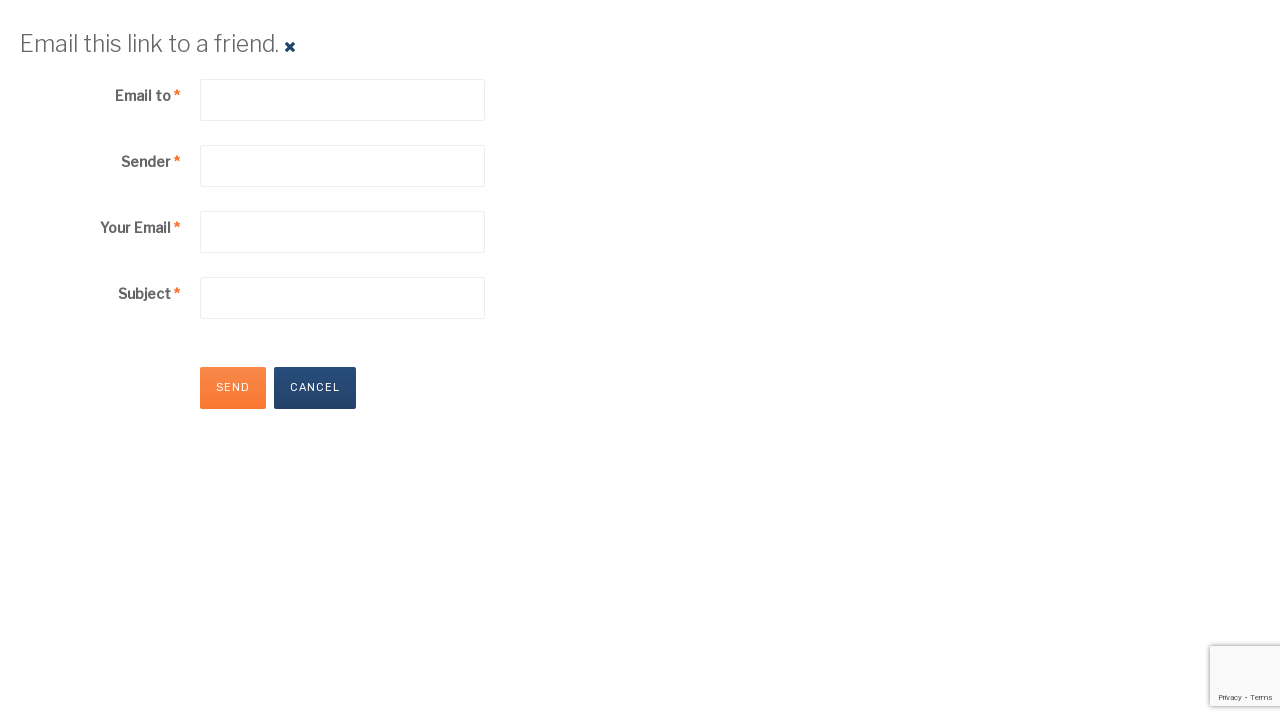

--- FILE ---
content_type: text/html; charset=utf-8
request_url: https://affordableone.com/index.php/component/mailto/?tmpl=component&template=ja_company&link=0475a8ece95f499181bc24209a46355331307cc9
body_size: 2021
content:

<!DOCTYPE html>
<html lang="en-gb" dir="ltr" class='component window com_mailto view-mailto j39 mm-hover'>

  <head>
    <base href="https://affordableone.com/index.php/component/mailto/" />
	<meta http-equiv="content-type" content="text/html; charset=utf-8" />
	<meta name="keywords" content="health insurance, life insurance, log term care, medicare" />
	<meta name="description" content="Over 14 Years of Experience in Health Insurance &amp; Life Insurance" />
	<meta name="generator" content="Joomla! - Open Source Content Management" />
	<title>AffordableONE</title>
	<link href="/templates/ja_company/favicon.ico" rel="shortcut icon" type="image/vnd.microsoft.icon" />
	<link href="/t3-assets/css/css-938a6-17030.css" rel="stylesheet" type="text/css" media="all" />
	<link href="/t3-assets/css/css-3f2b9-17030.css" rel="stylesheet" type="text/css" media="all" />
	<link href="//fonts.googleapis.com/css?family=Libre+Franklin:200,300,400,500|Rubik:400,500,700" rel="stylesheet" type="text/css" />
	<link href="/t3-assets/css/css-c5d3b-96024.css" rel="stylesheet" type="text/css" media="all" />
	<link href="https://fonts.googleapis.com/icon?family=Material+Icons" rel="stylesheet" type="text/css" />
	<script type="application/json" class="joomla-script-options new">{"csrf.token":"d78b1eb0f66063a1ae9b6f1c4e60aebe","system.paths":{"root":"","base":""},"system.keepalive":{"interval":840000,"uri":"\/index.php\/component\/ajax\/?format=json"}}</script>
	<script src="/t3-assets/js/js-436a8-98704.js" type="text/javascript"></script>
	<script src="https://www.google.com/recaptcha/api.js?onload=JoomlaInitReCaptchaInvisible&render=explicit&hl=en-GB" async="async" defer="defer" type="text/javascript"></script>
	<script src="/t3-assets/js/js-9faf1-96024.js" type="text/javascript"></script>

    
<!-- META FOR IOS & HANDHELD -->
	<meta name="viewport" content="width=device-width, initial-scale=1.0, maximum-scale=1.0, user-scalable=no"/>
	<style type="text/stylesheet">
		@-webkit-viewport   { width: device-width; }
		@-moz-viewport      { width: device-width; }
		@-ms-viewport       { width: device-width; }
		@-o-viewport        { width: device-width; }
		@viewport           { width: device-width; }
	</style>
	<script type="text/javascript">
		//<![CDATA[
		if (navigator.userAgent.match(/IEMobile\/10\.0/)) {
			var msViewportStyle = document.createElement("style");
			msViewportStyle.appendChild(
				document.createTextNode("@-ms-viewport{width:auto!important}")
			);
			document.getElementsByTagName("head")[0].appendChild(msViewportStyle);
		}
		//]]>
	</script>
<meta name="HandheldFriendly" content="true"/>
<meta name="apple-mobile-web-app-capable" content="YES"/>
<!-- //META FOR IOS & HANDHELD -->




<!-- Le HTML5 shim and media query for IE8 support -->
<!--[if lt IE 9]>
<script src="//cdnjs.cloudflare.com/ajax/libs/html5shiv/3.7.3/html5shiv.min.js"></script>
<script type="text/javascript" src="/plugins/system/t3/base-bs3/js/respond.min.js"></script>
<![endif]-->

<!-- You can add Google Analytics here or use T3 Injection feature -->

  
  </head>

  <body class="contentpane">
    <div id="window-mainbody" class="window-mainbody">
      <div id="system-message-container">
	</div>

      <div id="mailto-window">
	<h2>
		Email this link to a friend.		
		<a class="mailto-close" href="javascript: void window.close()" title="Close Window">
			<span class="fa fa-close"></span>
		</a>
	</h2>

	<form id="mailtoForm" action="/index.php/component/mailto/?task=send" method="post" class="form-validate form-horizontal">
		<fieldset>
												<div class="control-group">
			<div class="control-label"><label id="emailto-lbl" for="emailto" class="required">
	Email to<span class="star">&#160;*</span></label>
</div>
		<div class="controls"><input type="email" name="emailto" class="validate-email required" id="emailto" value=""
 size="30"    autocomplete="email"    required aria-required="true"  /></div>
</div>
																<div class="control-group">
			<div class="control-label"><label id="sender-lbl" for="sender" class="required">
	Sender<span class="star">&#160;*</span></label>
</div>
		<div class="controls"><input type="text" name="sender" id="sender"  value="" class="required" size="30"       required aria-required="true"      />
</div>
</div>
																<div class="control-group">
			<div class="control-label"><label id="emailfrom-lbl" for="emailfrom" class="required">
	Your Email<span class="star">&#160;*</span></label>
</div>
		<div class="controls"><input type="email" name="emailfrom" class="validate-email required" id="emailfrom" value=""
 size="30"    autocomplete="email"    required aria-required="true"  /></div>
</div>
																<div class="control-group">
			<div class="control-label"><label id="subject-lbl" for="subject" class="required">
	Subject<span class="star">&#160;*</span></label>
</div>
		<div class="controls"><input type="text" name="subject" id="subject"  value="" class="required" size="30"       required aria-required="true"      />
</div>
</div>
																<div class="control-group">
		<div class="controls"><div id="captcha" class=" required g-recaptcha" data-sitekey="6LfckqsUAAAAAEqQBol_pWKmqPwX-UvGbaPlWJ0J" data-badge="bottomright" data-size="invisible" data-tabindex="0" data-callback="" data-expired-callback="" data-error-callback=""></div></div>
</div>
										<div class="control-group">
				<div class="controls">
					<button type="submit" class="btn btn-primary validate">
						Send					</button>
					<button type="button" class="btn btn-default button" onclick="window.close();return false;">
						Cancel					</button>
				</div>
			</div>
		</fieldset>
		<input type="hidden" name="layout" value="default" />
		<input type="hidden" name="option" value="com_mailto" />
		<input type="hidden" name="task" value="send" />
		<input type="hidden" name="tmpl" value="component" />
		<input type="hidden" name="link" value="0475a8ece95f499181bc24209a46355331307cc9" />
		<input type="hidden" name="d78b1eb0f66063a1ae9b6f1c4e60aebe" value="1" />	</form>
</div>

    </div>
  </body>

</html>

--- FILE ---
content_type: text/html; charset=utf-8
request_url: https://www.google.com/recaptcha/api2/anchor?ar=1&k=6LfckqsUAAAAAEqQBol_pWKmqPwX-UvGbaPlWJ0J&co=aHR0cHM6Ly9hZmZvcmRhYmxlb25lLmNvbTo0NDM.&hl=en-GB&v=PoyoqOPhxBO7pBk68S4YbpHZ&size=invisible&badge=bottomright&anchor-ms=20000&execute-ms=30000&cb=qmhyf6fk8y0
body_size: 48968
content:
<!DOCTYPE HTML><html dir="ltr" lang="en-GB"><head><meta http-equiv="Content-Type" content="text/html; charset=UTF-8">
<meta http-equiv="X-UA-Compatible" content="IE=edge">
<title>reCAPTCHA</title>
<style type="text/css">
/* cyrillic-ext */
@font-face {
  font-family: 'Roboto';
  font-style: normal;
  font-weight: 400;
  font-stretch: 100%;
  src: url(//fonts.gstatic.com/s/roboto/v48/KFO7CnqEu92Fr1ME7kSn66aGLdTylUAMa3GUBHMdazTgWw.woff2) format('woff2');
  unicode-range: U+0460-052F, U+1C80-1C8A, U+20B4, U+2DE0-2DFF, U+A640-A69F, U+FE2E-FE2F;
}
/* cyrillic */
@font-face {
  font-family: 'Roboto';
  font-style: normal;
  font-weight: 400;
  font-stretch: 100%;
  src: url(//fonts.gstatic.com/s/roboto/v48/KFO7CnqEu92Fr1ME7kSn66aGLdTylUAMa3iUBHMdazTgWw.woff2) format('woff2');
  unicode-range: U+0301, U+0400-045F, U+0490-0491, U+04B0-04B1, U+2116;
}
/* greek-ext */
@font-face {
  font-family: 'Roboto';
  font-style: normal;
  font-weight: 400;
  font-stretch: 100%;
  src: url(//fonts.gstatic.com/s/roboto/v48/KFO7CnqEu92Fr1ME7kSn66aGLdTylUAMa3CUBHMdazTgWw.woff2) format('woff2');
  unicode-range: U+1F00-1FFF;
}
/* greek */
@font-face {
  font-family: 'Roboto';
  font-style: normal;
  font-weight: 400;
  font-stretch: 100%;
  src: url(//fonts.gstatic.com/s/roboto/v48/KFO7CnqEu92Fr1ME7kSn66aGLdTylUAMa3-UBHMdazTgWw.woff2) format('woff2');
  unicode-range: U+0370-0377, U+037A-037F, U+0384-038A, U+038C, U+038E-03A1, U+03A3-03FF;
}
/* math */
@font-face {
  font-family: 'Roboto';
  font-style: normal;
  font-weight: 400;
  font-stretch: 100%;
  src: url(//fonts.gstatic.com/s/roboto/v48/KFO7CnqEu92Fr1ME7kSn66aGLdTylUAMawCUBHMdazTgWw.woff2) format('woff2');
  unicode-range: U+0302-0303, U+0305, U+0307-0308, U+0310, U+0312, U+0315, U+031A, U+0326-0327, U+032C, U+032F-0330, U+0332-0333, U+0338, U+033A, U+0346, U+034D, U+0391-03A1, U+03A3-03A9, U+03B1-03C9, U+03D1, U+03D5-03D6, U+03F0-03F1, U+03F4-03F5, U+2016-2017, U+2034-2038, U+203C, U+2040, U+2043, U+2047, U+2050, U+2057, U+205F, U+2070-2071, U+2074-208E, U+2090-209C, U+20D0-20DC, U+20E1, U+20E5-20EF, U+2100-2112, U+2114-2115, U+2117-2121, U+2123-214F, U+2190, U+2192, U+2194-21AE, U+21B0-21E5, U+21F1-21F2, U+21F4-2211, U+2213-2214, U+2216-22FF, U+2308-230B, U+2310, U+2319, U+231C-2321, U+2336-237A, U+237C, U+2395, U+239B-23B7, U+23D0, U+23DC-23E1, U+2474-2475, U+25AF, U+25B3, U+25B7, U+25BD, U+25C1, U+25CA, U+25CC, U+25FB, U+266D-266F, U+27C0-27FF, U+2900-2AFF, U+2B0E-2B11, U+2B30-2B4C, U+2BFE, U+3030, U+FF5B, U+FF5D, U+1D400-1D7FF, U+1EE00-1EEFF;
}
/* symbols */
@font-face {
  font-family: 'Roboto';
  font-style: normal;
  font-weight: 400;
  font-stretch: 100%;
  src: url(//fonts.gstatic.com/s/roboto/v48/KFO7CnqEu92Fr1ME7kSn66aGLdTylUAMaxKUBHMdazTgWw.woff2) format('woff2');
  unicode-range: U+0001-000C, U+000E-001F, U+007F-009F, U+20DD-20E0, U+20E2-20E4, U+2150-218F, U+2190, U+2192, U+2194-2199, U+21AF, U+21E6-21F0, U+21F3, U+2218-2219, U+2299, U+22C4-22C6, U+2300-243F, U+2440-244A, U+2460-24FF, U+25A0-27BF, U+2800-28FF, U+2921-2922, U+2981, U+29BF, U+29EB, U+2B00-2BFF, U+4DC0-4DFF, U+FFF9-FFFB, U+10140-1018E, U+10190-1019C, U+101A0, U+101D0-101FD, U+102E0-102FB, U+10E60-10E7E, U+1D2C0-1D2D3, U+1D2E0-1D37F, U+1F000-1F0FF, U+1F100-1F1AD, U+1F1E6-1F1FF, U+1F30D-1F30F, U+1F315, U+1F31C, U+1F31E, U+1F320-1F32C, U+1F336, U+1F378, U+1F37D, U+1F382, U+1F393-1F39F, U+1F3A7-1F3A8, U+1F3AC-1F3AF, U+1F3C2, U+1F3C4-1F3C6, U+1F3CA-1F3CE, U+1F3D4-1F3E0, U+1F3ED, U+1F3F1-1F3F3, U+1F3F5-1F3F7, U+1F408, U+1F415, U+1F41F, U+1F426, U+1F43F, U+1F441-1F442, U+1F444, U+1F446-1F449, U+1F44C-1F44E, U+1F453, U+1F46A, U+1F47D, U+1F4A3, U+1F4B0, U+1F4B3, U+1F4B9, U+1F4BB, U+1F4BF, U+1F4C8-1F4CB, U+1F4D6, U+1F4DA, U+1F4DF, U+1F4E3-1F4E6, U+1F4EA-1F4ED, U+1F4F7, U+1F4F9-1F4FB, U+1F4FD-1F4FE, U+1F503, U+1F507-1F50B, U+1F50D, U+1F512-1F513, U+1F53E-1F54A, U+1F54F-1F5FA, U+1F610, U+1F650-1F67F, U+1F687, U+1F68D, U+1F691, U+1F694, U+1F698, U+1F6AD, U+1F6B2, U+1F6B9-1F6BA, U+1F6BC, U+1F6C6-1F6CF, U+1F6D3-1F6D7, U+1F6E0-1F6EA, U+1F6F0-1F6F3, U+1F6F7-1F6FC, U+1F700-1F7FF, U+1F800-1F80B, U+1F810-1F847, U+1F850-1F859, U+1F860-1F887, U+1F890-1F8AD, U+1F8B0-1F8BB, U+1F8C0-1F8C1, U+1F900-1F90B, U+1F93B, U+1F946, U+1F984, U+1F996, U+1F9E9, U+1FA00-1FA6F, U+1FA70-1FA7C, U+1FA80-1FA89, U+1FA8F-1FAC6, U+1FACE-1FADC, U+1FADF-1FAE9, U+1FAF0-1FAF8, U+1FB00-1FBFF;
}
/* vietnamese */
@font-face {
  font-family: 'Roboto';
  font-style: normal;
  font-weight: 400;
  font-stretch: 100%;
  src: url(//fonts.gstatic.com/s/roboto/v48/KFO7CnqEu92Fr1ME7kSn66aGLdTylUAMa3OUBHMdazTgWw.woff2) format('woff2');
  unicode-range: U+0102-0103, U+0110-0111, U+0128-0129, U+0168-0169, U+01A0-01A1, U+01AF-01B0, U+0300-0301, U+0303-0304, U+0308-0309, U+0323, U+0329, U+1EA0-1EF9, U+20AB;
}
/* latin-ext */
@font-face {
  font-family: 'Roboto';
  font-style: normal;
  font-weight: 400;
  font-stretch: 100%;
  src: url(//fonts.gstatic.com/s/roboto/v48/KFO7CnqEu92Fr1ME7kSn66aGLdTylUAMa3KUBHMdazTgWw.woff2) format('woff2');
  unicode-range: U+0100-02BA, U+02BD-02C5, U+02C7-02CC, U+02CE-02D7, U+02DD-02FF, U+0304, U+0308, U+0329, U+1D00-1DBF, U+1E00-1E9F, U+1EF2-1EFF, U+2020, U+20A0-20AB, U+20AD-20C0, U+2113, U+2C60-2C7F, U+A720-A7FF;
}
/* latin */
@font-face {
  font-family: 'Roboto';
  font-style: normal;
  font-weight: 400;
  font-stretch: 100%;
  src: url(//fonts.gstatic.com/s/roboto/v48/KFO7CnqEu92Fr1ME7kSn66aGLdTylUAMa3yUBHMdazQ.woff2) format('woff2');
  unicode-range: U+0000-00FF, U+0131, U+0152-0153, U+02BB-02BC, U+02C6, U+02DA, U+02DC, U+0304, U+0308, U+0329, U+2000-206F, U+20AC, U+2122, U+2191, U+2193, U+2212, U+2215, U+FEFF, U+FFFD;
}
/* cyrillic-ext */
@font-face {
  font-family: 'Roboto';
  font-style: normal;
  font-weight: 500;
  font-stretch: 100%;
  src: url(//fonts.gstatic.com/s/roboto/v48/KFO7CnqEu92Fr1ME7kSn66aGLdTylUAMa3GUBHMdazTgWw.woff2) format('woff2');
  unicode-range: U+0460-052F, U+1C80-1C8A, U+20B4, U+2DE0-2DFF, U+A640-A69F, U+FE2E-FE2F;
}
/* cyrillic */
@font-face {
  font-family: 'Roboto';
  font-style: normal;
  font-weight: 500;
  font-stretch: 100%;
  src: url(//fonts.gstatic.com/s/roboto/v48/KFO7CnqEu92Fr1ME7kSn66aGLdTylUAMa3iUBHMdazTgWw.woff2) format('woff2');
  unicode-range: U+0301, U+0400-045F, U+0490-0491, U+04B0-04B1, U+2116;
}
/* greek-ext */
@font-face {
  font-family: 'Roboto';
  font-style: normal;
  font-weight: 500;
  font-stretch: 100%;
  src: url(//fonts.gstatic.com/s/roboto/v48/KFO7CnqEu92Fr1ME7kSn66aGLdTylUAMa3CUBHMdazTgWw.woff2) format('woff2');
  unicode-range: U+1F00-1FFF;
}
/* greek */
@font-face {
  font-family: 'Roboto';
  font-style: normal;
  font-weight: 500;
  font-stretch: 100%;
  src: url(//fonts.gstatic.com/s/roboto/v48/KFO7CnqEu92Fr1ME7kSn66aGLdTylUAMa3-UBHMdazTgWw.woff2) format('woff2');
  unicode-range: U+0370-0377, U+037A-037F, U+0384-038A, U+038C, U+038E-03A1, U+03A3-03FF;
}
/* math */
@font-face {
  font-family: 'Roboto';
  font-style: normal;
  font-weight: 500;
  font-stretch: 100%;
  src: url(//fonts.gstatic.com/s/roboto/v48/KFO7CnqEu92Fr1ME7kSn66aGLdTylUAMawCUBHMdazTgWw.woff2) format('woff2');
  unicode-range: U+0302-0303, U+0305, U+0307-0308, U+0310, U+0312, U+0315, U+031A, U+0326-0327, U+032C, U+032F-0330, U+0332-0333, U+0338, U+033A, U+0346, U+034D, U+0391-03A1, U+03A3-03A9, U+03B1-03C9, U+03D1, U+03D5-03D6, U+03F0-03F1, U+03F4-03F5, U+2016-2017, U+2034-2038, U+203C, U+2040, U+2043, U+2047, U+2050, U+2057, U+205F, U+2070-2071, U+2074-208E, U+2090-209C, U+20D0-20DC, U+20E1, U+20E5-20EF, U+2100-2112, U+2114-2115, U+2117-2121, U+2123-214F, U+2190, U+2192, U+2194-21AE, U+21B0-21E5, U+21F1-21F2, U+21F4-2211, U+2213-2214, U+2216-22FF, U+2308-230B, U+2310, U+2319, U+231C-2321, U+2336-237A, U+237C, U+2395, U+239B-23B7, U+23D0, U+23DC-23E1, U+2474-2475, U+25AF, U+25B3, U+25B7, U+25BD, U+25C1, U+25CA, U+25CC, U+25FB, U+266D-266F, U+27C0-27FF, U+2900-2AFF, U+2B0E-2B11, U+2B30-2B4C, U+2BFE, U+3030, U+FF5B, U+FF5D, U+1D400-1D7FF, U+1EE00-1EEFF;
}
/* symbols */
@font-face {
  font-family: 'Roboto';
  font-style: normal;
  font-weight: 500;
  font-stretch: 100%;
  src: url(//fonts.gstatic.com/s/roboto/v48/KFO7CnqEu92Fr1ME7kSn66aGLdTylUAMaxKUBHMdazTgWw.woff2) format('woff2');
  unicode-range: U+0001-000C, U+000E-001F, U+007F-009F, U+20DD-20E0, U+20E2-20E4, U+2150-218F, U+2190, U+2192, U+2194-2199, U+21AF, U+21E6-21F0, U+21F3, U+2218-2219, U+2299, U+22C4-22C6, U+2300-243F, U+2440-244A, U+2460-24FF, U+25A0-27BF, U+2800-28FF, U+2921-2922, U+2981, U+29BF, U+29EB, U+2B00-2BFF, U+4DC0-4DFF, U+FFF9-FFFB, U+10140-1018E, U+10190-1019C, U+101A0, U+101D0-101FD, U+102E0-102FB, U+10E60-10E7E, U+1D2C0-1D2D3, U+1D2E0-1D37F, U+1F000-1F0FF, U+1F100-1F1AD, U+1F1E6-1F1FF, U+1F30D-1F30F, U+1F315, U+1F31C, U+1F31E, U+1F320-1F32C, U+1F336, U+1F378, U+1F37D, U+1F382, U+1F393-1F39F, U+1F3A7-1F3A8, U+1F3AC-1F3AF, U+1F3C2, U+1F3C4-1F3C6, U+1F3CA-1F3CE, U+1F3D4-1F3E0, U+1F3ED, U+1F3F1-1F3F3, U+1F3F5-1F3F7, U+1F408, U+1F415, U+1F41F, U+1F426, U+1F43F, U+1F441-1F442, U+1F444, U+1F446-1F449, U+1F44C-1F44E, U+1F453, U+1F46A, U+1F47D, U+1F4A3, U+1F4B0, U+1F4B3, U+1F4B9, U+1F4BB, U+1F4BF, U+1F4C8-1F4CB, U+1F4D6, U+1F4DA, U+1F4DF, U+1F4E3-1F4E6, U+1F4EA-1F4ED, U+1F4F7, U+1F4F9-1F4FB, U+1F4FD-1F4FE, U+1F503, U+1F507-1F50B, U+1F50D, U+1F512-1F513, U+1F53E-1F54A, U+1F54F-1F5FA, U+1F610, U+1F650-1F67F, U+1F687, U+1F68D, U+1F691, U+1F694, U+1F698, U+1F6AD, U+1F6B2, U+1F6B9-1F6BA, U+1F6BC, U+1F6C6-1F6CF, U+1F6D3-1F6D7, U+1F6E0-1F6EA, U+1F6F0-1F6F3, U+1F6F7-1F6FC, U+1F700-1F7FF, U+1F800-1F80B, U+1F810-1F847, U+1F850-1F859, U+1F860-1F887, U+1F890-1F8AD, U+1F8B0-1F8BB, U+1F8C0-1F8C1, U+1F900-1F90B, U+1F93B, U+1F946, U+1F984, U+1F996, U+1F9E9, U+1FA00-1FA6F, U+1FA70-1FA7C, U+1FA80-1FA89, U+1FA8F-1FAC6, U+1FACE-1FADC, U+1FADF-1FAE9, U+1FAF0-1FAF8, U+1FB00-1FBFF;
}
/* vietnamese */
@font-face {
  font-family: 'Roboto';
  font-style: normal;
  font-weight: 500;
  font-stretch: 100%;
  src: url(//fonts.gstatic.com/s/roboto/v48/KFO7CnqEu92Fr1ME7kSn66aGLdTylUAMa3OUBHMdazTgWw.woff2) format('woff2');
  unicode-range: U+0102-0103, U+0110-0111, U+0128-0129, U+0168-0169, U+01A0-01A1, U+01AF-01B0, U+0300-0301, U+0303-0304, U+0308-0309, U+0323, U+0329, U+1EA0-1EF9, U+20AB;
}
/* latin-ext */
@font-face {
  font-family: 'Roboto';
  font-style: normal;
  font-weight: 500;
  font-stretch: 100%;
  src: url(//fonts.gstatic.com/s/roboto/v48/KFO7CnqEu92Fr1ME7kSn66aGLdTylUAMa3KUBHMdazTgWw.woff2) format('woff2');
  unicode-range: U+0100-02BA, U+02BD-02C5, U+02C7-02CC, U+02CE-02D7, U+02DD-02FF, U+0304, U+0308, U+0329, U+1D00-1DBF, U+1E00-1E9F, U+1EF2-1EFF, U+2020, U+20A0-20AB, U+20AD-20C0, U+2113, U+2C60-2C7F, U+A720-A7FF;
}
/* latin */
@font-face {
  font-family: 'Roboto';
  font-style: normal;
  font-weight: 500;
  font-stretch: 100%;
  src: url(//fonts.gstatic.com/s/roboto/v48/KFO7CnqEu92Fr1ME7kSn66aGLdTylUAMa3yUBHMdazQ.woff2) format('woff2');
  unicode-range: U+0000-00FF, U+0131, U+0152-0153, U+02BB-02BC, U+02C6, U+02DA, U+02DC, U+0304, U+0308, U+0329, U+2000-206F, U+20AC, U+2122, U+2191, U+2193, U+2212, U+2215, U+FEFF, U+FFFD;
}
/* cyrillic-ext */
@font-face {
  font-family: 'Roboto';
  font-style: normal;
  font-weight: 900;
  font-stretch: 100%;
  src: url(//fonts.gstatic.com/s/roboto/v48/KFO7CnqEu92Fr1ME7kSn66aGLdTylUAMa3GUBHMdazTgWw.woff2) format('woff2');
  unicode-range: U+0460-052F, U+1C80-1C8A, U+20B4, U+2DE0-2DFF, U+A640-A69F, U+FE2E-FE2F;
}
/* cyrillic */
@font-face {
  font-family: 'Roboto';
  font-style: normal;
  font-weight: 900;
  font-stretch: 100%;
  src: url(//fonts.gstatic.com/s/roboto/v48/KFO7CnqEu92Fr1ME7kSn66aGLdTylUAMa3iUBHMdazTgWw.woff2) format('woff2');
  unicode-range: U+0301, U+0400-045F, U+0490-0491, U+04B0-04B1, U+2116;
}
/* greek-ext */
@font-face {
  font-family: 'Roboto';
  font-style: normal;
  font-weight: 900;
  font-stretch: 100%;
  src: url(//fonts.gstatic.com/s/roboto/v48/KFO7CnqEu92Fr1ME7kSn66aGLdTylUAMa3CUBHMdazTgWw.woff2) format('woff2');
  unicode-range: U+1F00-1FFF;
}
/* greek */
@font-face {
  font-family: 'Roboto';
  font-style: normal;
  font-weight: 900;
  font-stretch: 100%;
  src: url(//fonts.gstatic.com/s/roboto/v48/KFO7CnqEu92Fr1ME7kSn66aGLdTylUAMa3-UBHMdazTgWw.woff2) format('woff2');
  unicode-range: U+0370-0377, U+037A-037F, U+0384-038A, U+038C, U+038E-03A1, U+03A3-03FF;
}
/* math */
@font-face {
  font-family: 'Roboto';
  font-style: normal;
  font-weight: 900;
  font-stretch: 100%;
  src: url(//fonts.gstatic.com/s/roboto/v48/KFO7CnqEu92Fr1ME7kSn66aGLdTylUAMawCUBHMdazTgWw.woff2) format('woff2');
  unicode-range: U+0302-0303, U+0305, U+0307-0308, U+0310, U+0312, U+0315, U+031A, U+0326-0327, U+032C, U+032F-0330, U+0332-0333, U+0338, U+033A, U+0346, U+034D, U+0391-03A1, U+03A3-03A9, U+03B1-03C9, U+03D1, U+03D5-03D6, U+03F0-03F1, U+03F4-03F5, U+2016-2017, U+2034-2038, U+203C, U+2040, U+2043, U+2047, U+2050, U+2057, U+205F, U+2070-2071, U+2074-208E, U+2090-209C, U+20D0-20DC, U+20E1, U+20E5-20EF, U+2100-2112, U+2114-2115, U+2117-2121, U+2123-214F, U+2190, U+2192, U+2194-21AE, U+21B0-21E5, U+21F1-21F2, U+21F4-2211, U+2213-2214, U+2216-22FF, U+2308-230B, U+2310, U+2319, U+231C-2321, U+2336-237A, U+237C, U+2395, U+239B-23B7, U+23D0, U+23DC-23E1, U+2474-2475, U+25AF, U+25B3, U+25B7, U+25BD, U+25C1, U+25CA, U+25CC, U+25FB, U+266D-266F, U+27C0-27FF, U+2900-2AFF, U+2B0E-2B11, U+2B30-2B4C, U+2BFE, U+3030, U+FF5B, U+FF5D, U+1D400-1D7FF, U+1EE00-1EEFF;
}
/* symbols */
@font-face {
  font-family: 'Roboto';
  font-style: normal;
  font-weight: 900;
  font-stretch: 100%;
  src: url(//fonts.gstatic.com/s/roboto/v48/KFO7CnqEu92Fr1ME7kSn66aGLdTylUAMaxKUBHMdazTgWw.woff2) format('woff2');
  unicode-range: U+0001-000C, U+000E-001F, U+007F-009F, U+20DD-20E0, U+20E2-20E4, U+2150-218F, U+2190, U+2192, U+2194-2199, U+21AF, U+21E6-21F0, U+21F3, U+2218-2219, U+2299, U+22C4-22C6, U+2300-243F, U+2440-244A, U+2460-24FF, U+25A0-27BF, U+2800-28FF, U+2921-2922, U+2981, U+29BF, U+29EB, U+2B00-2BFF, U+4DC0-4DFF, U+FFF9-FFFB, U+10140-1018E, U+10190-1019C, U+101A0, U+101D0-101FD, U+102E0-102FB, U+10E60-10E7E, U+1D2C0-1D2D3, U+1D2E0-1D37F, U+1F000-1F0FF, U+1F100-1F1AD, U+1F1E6-1F1FF, U+1F30D-1F30F, U+1F315, U+1F31C, U+1F31E, U+1F320-1F32C, U+1F336, U+1F378, U+1F37D, U+1F382, U+1F393-1F39F, U+1F3A7-1F3A8, U+1F3AC-1F3AF, U+1F3C2, U+1F3C4-1F3C6, U+1F3CA-1F3CE, U+1F3D4-1F3E0, U+1F3ED, U+1F3F1-1F3F3, U+1F3F5-1F3F7, U+1F408, U+1F415, U+1F41F, U+1F426, U+1F43F, U+1F441-1F442, U+1F444, U+1F446-1F449, U+1F44C-1F44E, U+1F453, U+1F46A, U+1F47D, U+1F4A3, U+1F4B0, U+1F4B3, U+1F4B9, U+1F4BB, U+1F4BF, U+1F4C8-1F4CB, U+1F4D6, U+1F4DA, U+1F4DF, U+1F4E3-1F4E6, U+1F4EA-1F4ED, U+1F4F7, U+1F4F9-1F4FB, U+1F4FD-1F4FE, U+1F503, U+1F507-1F50B, U+1F50D, U+1F512-1F513, U+1F53E-1F54A, U+1F54F-1F5FA, U+1F610, U+1F650-1F67F, U+1F687, U+1F68D, U+1F691, U+1F694, U+1F698, U+1F6AD, U+1F6B2, U+1F6B9-1F6BA, U+1F6BC, U+1F6C6-1F6CF, U+1F6D3-1F6D7, U+1F6E0-1F6EA, U+1F6F0-1F6F3, U+1F6F7-1F6FC, U+1F700-1F7FF, U+1F800-1F80B, U+1F810-1F847, U+1F850-1F859, U+1F860-1F887, U+1F890-1F8AD, U+1F8B0-1F8BB, U+1F8C0-1F8C1, U+1F900-1F90B, U+1F93B, U+1F946, U+1F984, U+1F996, U+1F9E9, U+1FA00-1FA6F, U+1FA70-1FA7C, U+1FA80-1FA89, U+1FA8F-1FAC6, U+1FACE-1FADC, U+1FADF-1FAE9, U+1FAF0-1FAF8, U+1FB00-1FBFF;
}
/* vietnamese */
@font-face {
  font-family: 'Roboto';
  font-style: normal;
  font-weight: 900;
  font-stretch: 100%;
  src: url(//fonts.gstatic.com/s/roboto/v48/KFO7CnqEu92Fr1ME7kSn66aGLdTylUAMa3OUBHMdazTgWw.woff2) format('woff2');
  unicode-range: U+0102-0103, U+0110-0111, U+0128-0129, U+0168-0169, U+01A0-01A1, U+01AF-01B0, U+0300-0301, U+0303-0304, U+0308-0309, U+0323, U+0329, U+1EA0-1EF9, U+20AB;
}
/* latin-ext */
@font-face {
  font-family: 'Roboto';
  font-style: normal;
  font-weight: 900;
  font-stretch: 100%;
  src: url(//fonts.gstatic.com/s/roboto/v48/KFO7CnqEu92Fr1ME7kSn66aGLdTylUAMa3KUBHMdazTgWw.woff2) format('woff2');
  unicode-range: U+0100-02BA, U+02BD-02C5, U+02C7-02CC, U+02CE-02D7, U+02DD-02FF, U+0304, U+0308, U+0329, U+1D00-1DBF, U+1E00-1E9F, U+1EF2-1EFF, U+2020, U+20A0-20AB, U+20AD-20C0, U+2113, U+2C60-2C7F, U+A720-A7FF;
}
/* latin */
@font-face {
  font-family: 'Roboto';
  font-style: normal;
  font-weight: 900;
  font-stretch: 100%;
  src: url(//fonts.gstatic.com/s/roboto/v48/KFO7CnqEu92Fr1ME7kSn66aGLdTylUAMa3yUBHMdazQ.woff2) format('woff2');
  unicode-range: U+0000-00FF, U+0131, U+0152-0153, U+02BB-02BC, U+02C6, U+02DA, U+02DC, U+0304, U+0308, U+0329, U+2000-206F, U+20AC, U+2122, U+2191, U+2193, U+2212, U+2215, U+FEFF, U+FFFD;
}

</style>
<link rel="stylesheet" type="text/css" href="https://www.gstatic.com/recaptcha/releases/PoyoqOPhxBO7pBk68S4YbpHZ/styles__ltr.css">
<script nonce="wnyz7vvnUgBbTruzCXan5Q" type="text/javascript">window['__recaptcha_api'] = 'https://www.google.com/recaptcha/api2/';</script>
<script type="text/javascript" src="https://www.gstatic.com/recaptcha/releases/PoyoqOPhxBO7pBk68S4YbpHZ/recaptcha__en_gb.js" nonce="wnyz7vvnUgBbTruzCXan5Q">
      
    </script></head>
<body><div id="rc-anchor-alert" class="rc-anchor-alert"></div>
<input type="hidden" id="recaptcha-token" value="[base64]">
<script type="text/javascript" nonce="wnyz7vvnUgBbTruzCXan5Q">
      recaptcha.anchor.Main.init("[\x22ainput\x22,[\x22bgdata\x22,\x22\x22,\[base64]/[base64]/[base64]/[base64]/[base64]/[base64]/[base64]/[base64]/[base64]/[base64]\\u003d\x22,\[base64]\x22,\x22GMO9ISc5wp01w70Xwr/CuRnChALCrsOJalxQZ8ORcw/DoE0NOF0AwrvDtsOiDAd6WcKWa8Kgw5IGw4LDoMOWw4VMICUtC0p/[base64]/CoBNDw7DDocKQGMOWQikpJ2vChj/ClcOGwonDlcOJwr/DuMOLwq1Uw5fCpsOecxgmwrJhwoPCo1LDpMO4w5JcZ8ODw7UWKsK2w792w4QVOn/[base64]/DrA5iw7x8wocsUznDiAwiwo47aMOUwqsoJMOFwoEuw5tPTMKuDmo6CMK/AMKGUHo0w45QNmHDvcOwEcKrw4XCggTDpkPCo8OCw47DpnBOcsOGw6PCrMOXTcOlwpFnwqHDmcOnXsKyZ8O9w7bDtcOfGFY/[base64]/DghPDi0XDk8KoUADCvE/[base64]/ChBjCm3RhTAQ4w7PCuyYTwqDCpcO/[base64]/DsMKgXQ7ClsOsw5UTVUvCl8OTdcKPBsOzXMKsSEjCp1HDni/DiAVJCWkdU1YDw4kuw4HCmTjDqMKFaUd4ERrDn8KZw5ASwoFdZzzCisOLwpjDtcKBw7vCrivDosO2w7djw6TCvcKDw65EJAjDocKiTcK2M8K5f8K1QsKOdsKHfV9pVSzCuHHCtMOXYE/[base64]/DsMOTTsKWA1wobGXCj8Kxw7DDi8Kowq7CgAHDsUA9wowecsKewq/Drh/DtcKJaMOfBQ/Dt8OBIU1kwqDCr8OyZ3PCvA0Uwr3DlksMFHR0P2hgwrZNbCtKw5HCkARSVz/DmVjCgsOHwqVgw5bDkcO1P8O6w4MQwqnCsxA1woXDg0XCjBZ4w4Rjw5FuUcKgZMO2V8KUwolIw73CpH5Ywo3DqwJrw5Eow49tB8OJw54jZsKPCcONw4ZDDsK6JnbCtyrCqsKCw7QVIsOhwqTDp3DDusKDXcOnOsKnwooVETF9wr93wpfCscOZw5JFw5R7a1kgfE/Cp8KnNMKQw73CvMK0w7t3wqIKF8KTPHnCpsK9w4rCqsOEwo4QOsKAURbCkMKtwrnCuXd/D8KvLSTDt0XCusOuIH49w5pZJcO6worCml92D1ZNwo3CkRfDs8K4w4nCnxfCssOcJhPDsn86w5NQw67CnxHDk8KAwpnCuMKpNR0FD8K7YGMTwpHCqsO7W350w64fw6/Dv8KNOgUsHcOJw6YKNMKEFh8Dw7rClsOtwr5lZ8OzQ8K0woYPw58oTMOew6kcw6nClsOYGmDCjcKPw69MwrVLw4jCi8KVLHxlE8O/[base64]/Cs8OFwq9Ib8KPQFMlw7TChcOyw59jw7DDlMKnV8KwLxROwqhcIHZuwrFywqPCiB7DkSjCrcKhwqTDp8OFfTLDhcK/VWJKw4TCqzsDwqQ4QzBbw7XDn8OUw4rCicK5e8K+wozCrMORZcOPdMOFNMOXwpsCRcOcMcKTL8OYNknCiFzCqUXClcOQMznCp8OheF/DrcOKFMKRa8KZG8O5wr/DnRjDo8OgwqtQF8OwL8OOCRhSe8Olw5nCrcK+w6I7woDDtz7CqMOcPS/DhMKeUnVZwqDDusKowqVDwprCsnTCrMOpw6dKwr3CrsKkPcK3w5IxZGY0EHnDhMKFQMKHwqvCvnbDsMKzwovCv8K1wpDDlzA4Aj/CkTDCkFgqJzJhwoIsfsKdOkt+woHCvRvDiAnCnsKdXcKzw6EldcOPw5DCtWrDhgI4w5rCn8K6UG0DwrXCvGU0JMKsCHvCnMOKF8Ofw5hYwqtXw5k8w6rDmWHCiMOgw4J8wo/DkcKxw5JMWjfChQTCvMOJw4RAw47ChWnChsOLw5/DpjllY8OPwqh1w4xJw5VAf03DiG52dTDChcOYwqTDuEpGwrsxw6krwq/Cm8ORX8K/B1XDosOaw7PCjMOxBMKmTz/DiCV8TMO0NWwawp7Djl7DusKEwohaGEEdw44RwrTDisOFwr/[base64]/CgMOpw4dCwqvDvcOqNMOgwrbCqkfCgEpjwrfDksOew6vDrnLDkMOdwrnChcOBC8KcFsKNYcKdwr3CjsOPFcKrw5PCmsOcwr58XgTDhCbDoU1Nw7ZqAMOhw7lmN8OOw6wxSMK3AcOjw6AKwr9OYiXCrMKzSjrDvjvChT3CpsOtJ8OJwrMSw7/[base64]/UMOYw7o3w4RNwrcSwokvwrsawqHCuh4UVMKQZ8OvAFLCuWjCkSEkVz0Zw5s/w41Jw692w6dYw7XCqcKecsKqwqHCqgpJw6cww4rDgAI3wolqw7TCrsKzN07CkQJlO8OfwqhFw5kLw63CgnLDk8KLw5sTNkFnwpgDw5lawrEzElwdwpXDosOFIcKXw4fCk0NMwqYFcmlZw6LCi8OBw6Bcw4/Chgc3wpbCkV16SMOjdMO4w4fCi0d6wqTDiSUxAQLDuB0wwoM5w6zDlUx7wpAAaRfCv8Onw5vCvHDDgsKcwoQKScOgXcKvcU55wozDpHDCoMO1U2NTTmhoVxzChy4eb2oCw4Q/STwSIcKJwqkcwrHCncOLw5TDicOTBH4YwovCmsO/TUQ6w43DoF8TKsOQCGV9WjfDr8Omw6rCisOZRcOOLEESwqFWThbCqMO8RUPCgsOgA8KyUyrCjcKzDxxcZsOVcEDCm8OmXMKzwo3CgBpwwprDkEojesOkPcO8SUotwrLDjhVcw7lbIC8oPlQnOsKuamAUw7c/w7fCgkkCdgzDtxLCiMKjZXgZw499woRANMKpAQp/w5HDucKxw4wQw4/[base64]/DqyDDqcKiw5/CuVQINHAsbmNKLsK3Zk8CcBQjCw7CoxHDmm9cw7LDqx4XFcO6w7k/wrDCthvDnlDDtMKCwq0hCWMpRsO0fBnCnsO/KS/DsMO/w5ltwpoKGsKrw585UMOiSy9+TMOQwrbDuS1Aw5fDnQ7Dr0fCtGrDjsOFwqpmw5jCnwTDrjZmw4A5wp7DgsObwrMSRnjDisOAV39vU1NmwpxDNX3ClcOieMKvWERCw5FDwplKMcKQQcORw5HCkMOdw4/Du30kd8KORCTCpHkLCSECw5V8Hioga8K+C3pZd1BhbkNnFVgbEcKoQi19w7DDk0zDssOkw7oCw5/Cpy7DjG0sYMKcw7vDhB45AMKWCEXCo8OJwroLw6jCqnQ3worCmcOnw5HDvsORNsKZwoXDiFVpEMOZwqY0wrgBwq5FMUw2M1wbOsKIwrTDh8KLQcOiwo7CuU1bwr7CingQw6hyw54/wqACFsK5acO3wq4WMMO0w7JAFQlQwph1DUFRwqs6PcOtw6rClC7DtsOVwq3Cq23Dr33Ck8OdJsOFdsKbwqwGwoAzD8KGwqoBaMK2wpEMwp7Do2TDmzlHSBrCuTsTHcOcwqTDnMK4dX/CgGB9wowFw5gdwo7CsTZVVDfDtsKQw5Mlw6/CosKnw7taZWhNwrbDg8OWwpPDtcK6wqYsSMKUwonDssKtTsKnFMOBFh1SIsOcw5fCowccwovCplYpwpJXw4/[base64]/Dnhltw4YIYsO1biBjb8KIwrJZCAPDuUbDriDCshfCkTdbwpIRwp/DpTvCtHk7wpFywobCrDPCpcKkT2HCoQ7DjsKdwp3Co8KJGVjCk8KFw4kJwrTDncKLw6/CsDREPxkSw7VvwrwgM1PDlwMNw4jDssOqNzcvO8K1wp7DtmU6wrJTXcOLwqgDXWvCsXvCm8OvSsKTXFEIFsK6wp0qwoPCgh1pEU0cAD1DwpLDjH0Dw7A7wqlaHG/DkMOJw5TCg1tFSsKDTMK6wrdrYiNcwpVKKMKRRcOufExiYgTDqMKxw7rCp8KRcMKnw5vCqhF+w6PDv8KOH8Kpwppuwp/DoUYbwp7Dr8OYU8O+QcKHwrHCtsKKKsOPwr4Hw4jDsMKPbiUZwq/DhTtvw5p7HGpfwq/[base64]/DhQwmw6MHw6bCkcO8w7pdFcKycsOWw7/[base64]/w4PCiMOxw7zDgcOhGcOCXw/[base64]/DqB3Dqg8YchpSEcKIAVvDqDUlw4HCtMKrDcO5wr5wHsOWwqnCn8OTwqgjw4jDg8OLw5zDs8KwYMKlYxDCr8Kew5PDvxPDhTfCsMKTwoPDphx9wq4qw6ppwo7DkMKjU15KaC3DgsKOExLCsMKcw5nDqmIfwr/Dv1PDksK4wpTCo0nChh01HxkOwq7DqV3Chzlab8O/wqwLNzTDvT0xaMK4wprDi1snwqnCi8O4U2XCjXLDocKlXcOQRjjDoMKdFy0maGsFVEh3wo7DqibCtDJTw5jChwDCr0R0KcKMwobDuRrCgEAqwqjDi8OOD1LCosOCd8OoG30CMg3DmAZjwpkiwqPChl/[base64]/DsMOVw7MGw6g1dH/CqsOoKcKSwrgqCMKywpp0MBbCucKJd8K5GsOeORrDgHXCqhvCsm7ChMKjWcKMKcOLUwDDhRzCu1fDi8Oxw4jDscKZwq42b8OPw4gDDjnDpnDCiEXDlAvDrTUxLkDCkMONwpLDuMOMwq7DhHh4Yi/DkU1bT8Oiw4nCrsKrwpnCpQbDlx43Vkg7FHBrRGvDnBPCkcKfwpvDlcKuGMOtw6vCvMOTWT7DiHTDoS3DmMOWC8Kcw5bCoMKNwrPDkcK3BipWwr59wrPDpHwmwpfCusKMw40WwqVkwrnCp8KlXwfDqBbDkcOXwpgOw4kPZ8OFw7XCukzDr8O0w4/[base64]/DhsO3KcOZAcO3C0YbZCRAwqfCq8OrwpxCU8Opwqw8w5E2w7/CvcOCICptNk3CkMOcw7rCjWnDgsOrZMKZIMO/WRjCjsK1XMOaHsKlfgrDk0sAS1vCosOmDcK6w4vDvsKdNsKMw6gRw6s6wpjDhwZzSxzDo3LCtCcQTMKgdsKVV8OpMcKwDMKWwrUrwprChAPCuMOrasOlwpTCiHXCg8OAw5MdfUhSw4wywobCkjrCrhHDqzM0UMOuKcOXw4l8I8Kgw75AZnTDtXFKw6rDtg/DsmZ9bk3DhcOxKMOTBcO+w6Mww5cgZsO6NUJAwqLDg8KLw4/CtMOWaFgCOcK6dcK0w6XCjMOFA8KsYMKIwqBmZcOedMKCA8OfLsO/HcOkw53CiUU1wp1DLsOtX3FfJsOawrPDpzzCmhVmw57Cs3DCsMKtw7rDt3LClMOKwqrCs8K+esKCTh/DvsOGN8KrChxOBTd+bCbDgklrw4HClUjDilLCh8KrKcOuYksGCkHDkcKOw6YcBSPDmcOCwqzDhcK9w6EiMMOrwpZITcKAJ8OcRcOXw7PDtsKpc0nCsCBJFFYdwqkXa8OUf3hcZMOKwqPCjMOTw6NcOMOWwoTDpyU9wpPCqMO/wrnCusKHwrIpwqDCmwjDvTPDpcKVwrXDosK8wp/Cr8ObwqDCssKdAU4hB8KTw7hMwrRgb2zCkHDCkcKcwpDCgsOna8KGwpHCocOkAFYNXVJ3dMKeEMOLw7bCnT/CghMPw47CrsK7w5rCmDnDo0XCnQHChiPDv0Qtw7hbw7oJw7UOwprCggZPw456w7LDvsOHd8KewooLWsKDwrPChmvCoj0Ab3N7EcOqXUnCu8KLw4RRdw/Cp8ODK8OKKE4vw5R/aU1OAxo7wpZzbGQew4Fzw60BZMKcw5gtJ8KLwpPDi2prFcKuwqHCuMOUXMOnfsOxS1HDoMKCwqUvw4pSwq1xW8K2w7xuw4/CpcKXGsK8bEvCv8K0w4zCm8KVccOiJsOZw58wwoMbTRkxwrrDo8OkwrTCkx/DvcOnw5pYw4nDo23CggBMIcOSwo7DszxWJnLCnV88QcKeCMKfLcKRP2/DvC1wwq7CnsO8CWrCvk4uWMOJN8Kawr0/[base64]/[base64]/CnyQbfcOQw6DDvHMcwrnDtFRmw5dfZcKGSMKnMsKdBcKbK8K8Jnh0w6Jww7zDrTomFhsdwrnCuMOpKTtHw67DmGoEwq8Ow5jClCXChCLCqjbDvsOpUMKVw75nwpAyw4cWPMKqwqjCslEOQsOndnjDp0/DlcOwWxnDqn1jbkZhbcKmKwknwqkpwoTCtnRIw5XDgsKdw4DCjxg8BsO4wpHDlcOUwpdGwqgDFVYwdAXCjznDo2vDi0zCrsKWPcK5wpLDlQLCnX8fw7E0AMK6P3nDqcKEw5rDicOScMK3akNrwo10w595w51zw4ZeFcKDDF0qNjIlbcORDF7CqcKyw65Pwp/DhAlCw6QDwrwRwr94VWEePBwSP8OdIT3CunvCuMKdBFYsw7DCiMO2wpJEwpDCgxInVw1qw7rDjsKrScOyOMKQwrV/FlXDuRjCpjQqwrl4M8OVw7XDmsKDdsOkRFHClMOIQ8OpecKHE3/CocKsw73CqR/DhwRmwpEWa8K2wodAw5nCksOtSxXCgMO5wpkqNwZ/w4o7Zghdw4B+bcOkwpLDmMOSdk8tShvDhMKDw7fDvG7CscOiacKuMGfDi8KjCBHDrAlUIh1tRMKUwojDksK1w67DozISKcKuJVDCnDEPwo9ewpTCjcONOQN3Z8KMXsKwKh/Dvx7CvsOuekUvR18/[base64]/[base64]/DjMOhwqtkwqTDrMKUHcOCaMOKNVfCl0vDqzLCv1gtw5PDj8O6wosjwpHCo8KYDMOXwqhtw4nDj8O/w7XDnsKJwrLDnHjCqDTDt3tMBMKcLMOqKSlNw5APwo19woTCusODX27CrXI7EcOSRivDj0MXOsO7w5rCosOnwp3Dj8KAL3/Dj8KHw6M+w5DDj3LDoh0Nwp3DryxnwrHCtMK/ecKQwpTDlMKsMjcww4zDmE44MMOAwpEkesOow6sOY115CcOLc8KWF1rDmAsqw5gOw6zCpMOIwoJZFsOKw4/[base64]/QsKIemR1w6gJwp3CrMOlw4A+wogbwpY+YmzDpcOLwrXCnMOxw586KMO/wqXCjHEkw4jDncOpwq7Ch1w/[base64]/[base64]/[base64]/Cr8O8Oy4BwpHCtMO7w5pQw50Ew43DmsOyUUUWRsOFAsO2w77CtsOMBMKZw4E6CMOIwo7DiSxodsKTb8OvKMOSE8KMawHDlMOVbntvIhtKw61xGwZ8IcKRwpUfewtEwpwJw6XCvBnDnkdUwolGfy3CtcKVwo8/[base64]/ClQcIw4xZOAsxw4nDtURNVD3CtBRDw5XCsybCoyIOw75GBMOPw5vDgz/Dg8Kcw6QYwqrCtmZzwpdhdcOSUsKpdsKndnPDpAV9FXonB8O+LBUpwrHCsFzDncKnw7LCkcKFWjkcw4hKw4sIY3Apw7LDghDCisKVMVzCli/CgwHCtsKYAH8LPlo9woPCtcObNcKlwp/CvsKeDcKFYcOIZzfCrMOREADCocOoFRhowrc3EytywptfwoggGMOyw4oWw7LCpcKJwpQzCGXCknpVF0jDmFPDisKzw6zDrMKRKMOGwpfCtmVnwoUQGcK8w6ctYSTCoMOABMKGwpB8wptKBChnOsO2w5jDhsOTQ8KRH8O9w6HCnRsuw67CnMK6HsKSMg/CgVcPwqrDl8Kzwq7DssKOw7g/FMOzw7tGYcKQTwMXwovDpHY1HVl9ICvDixfDjwZyIyDDr8O3wqRuWsKZDiZlw7dpdMOAwqdYw7HCpiFFSMO7wr4kWcO/w7xYdl0lwpsPwrgQw6vDk8Oiw7TCiGpEw4pcw7rDvC9ofcKOwpMsA8KxMxXCnR7Cv2wuVsK5QGLCuwRFDcKXG8OewpzCpzzCu3tcwo5XwrJRw4g3w73DqsOtwrzDncOkU0TDqnsFAFZzBzQ/wrx5woIxw4pQw41WIADCoSbCpsKqwp4+w7x/w5LClWUfw5HCiAbDhsKNw7fDpFrDuyPCkcOCFTR6LsORw5JcwrfCucOcwpYwwrh+w7ovQ8OKwrbDtcKJSl/CjsOnwpYUw4TDjhMFw47DksKmCEokQz3CkCAJTsKBTibDnsOKwqfDmgHDlMOMw6nCj8KXw4EJfsKNNMKrI8OFw7nDsXhPw4cGwq3Cgzw2HcKHbcKBRTfCuUICNsKHwrzCnMO1DR5cIEXCiGjCoHbCp3s0KMKjHMO1REzCp3rDpX/DqHzDjMOZK8OfwrTCjsOLwqpxHiPDksOSFcOuwo/CvsKpZsKgSHdqZUvDusOKEsO/AkUiw65ew4DDpCgSw63DgMKtw7cYw74rWFAtGw5swrxowovCiXcwT8KVw5bCvGgrLwTDnA4MFsKoQ8OWan/DqcOywoFWAcOaITN7w6k/w53Dt8OJEDXDo0/DhcKQJVBTwqHCocKSwojCicOewpvDrCJ4wrLDmEbCjcOOR3BBG3oBwrbChsO7w6vCoMKzw5ITVyVhS2MjwoTCj0vDmEfChcOlw6TDhMK3ZSbDmC/CusOsw4LDl8KkwpoiVxHChhUZPBzCrsKxOmrCgQfDhcOPw67CnA1nKjBow7/[base64]/M8KUS8ORwqvDtMOhwpERwqzDtyoGwp/Dn8KHw74ZMMOET8OuTlTCk8KAFcKcwpFZMV0UHMKJw4xhw6FZAsOEc8K/w5HCsVbDusKhVMKlNX/DnMK9QsO6BsKdw5QPwprCn8OvbxUgMcOXahEww6xhw4leeCsBfsOKTR9odcK8JT3DmFbDkMKxw4p6wq7Ch8K/[base64]/w5/DlD88BcOfAsKCwoYDw7EbQRXDpsO+wrDDsj1DwoLCj0Mrw4vDjk4lwqDDqkRQwq96NC7DrHnDhMKEwq/[base64]/wr7Doy/Dg8K2wrvDnMOhwo7CsERCLzd6wo45JyzDuMK0w7Mfw48Mw5McwrvDjcKkdCAhwr58w7jCrWDDssOeMMOKB8O6wrjDp8Khbl89wpIRWXgSA8KVw53CogjDiMK0woghTMKgJB0/[base64]/wrNSw5ggw4PDtsOWwpBxZsODw6HCnsK1w7p4wr/[base64]/DlyTDgMKZwogPwqVEW8O3NsKUw6HDncKITkDCqsOXw4nCtcOsNwPCqFbCpyBcwrofwqXChcO6ckTDlC/Cr8OwKTDCn8OqwotaHcOFw70Jw7ovRD8gU8KpC2rDpsO8w7tSw5DCisKOwoIQOVvCgW3Cuksswr8PwoYmGDw6w6dwcRXDny0WwrnDp8OXeEtmw5FZwpQgwpLDqEPDmWfCisO/wqPDhMK/di0AUMOsw6rDnQfCpigcKcKPQcOVwpNXDsOtwrPDjMKQwqjCrMK1CzBfaTjDslnCtMONwoLChRZLw7DCpcOoOljCqMK+WsOwBsOzwqTDti/[base64]/wrfDn8KPOcOfw5nDgsOlTxwQFFfDgcOowo4Ow41jwrHDvDzCgcKTwqV+wrXCowHCqcObUD4GI3fDv8ORehM9w4/DszTDg8OKw5FAE2Z9w7IbDMO/YcO+w7FVwrQ+F8O6w7PDpcOwRMK7wpVMRBfDvXlrIcK3QQ7CgE4twrrCokIVw6UBPMKXfk7DvRXDt8KBRHnCgVwMw5ZTS8KaAsK9VnoaV07Cn3HCncOTYVnCg1/Dg3lAb8KEw48Gw6vCt8KPVzBDGm9VP8OMw5LDqsOvwrHDsnJIwqZycV/[base64]/CpcOicMOmwq4AOyDCmcO9XDEaw6rDjSXDviBRwoJkHVJYS3zDnk7ChsKkHhTDk8KMwpk3YsODwpDDrcOew5LCncKRwp/[base64]/woDDo8OjwojDscKcCcO3XsOdw6fCscKGw5zDlMKbBcOLwoIGwo93X8Ouw5LCr8O+w63CqsKYwonClTQwwpTCjUgQEQbCljzCqggLwqPDlMOsQcOKwrDDl8KQw4gcWEvCg0HCtMKywqvDvzQZwrgbb8Oew6XCoMKMw5/CicONAcO2HsO+w7TDicOuwovCrwHCqUwQwonCmkvCrmxBw7/[base64]/DmMKJVcK6cXfDoioHZMKZw7HClgDDksOgDUVGwplEwqslwrZXIUgNwqdaw4rDkyt6OcOQaMK5wq5pVGcTL0bDmR0Nw5rDknzDgMKVU0rCscOkMcOcwo/[base64]/DngYGwqTDlcK2O8OwwrxGZ8OYJjHCg2PCm8KUw5vCvWRhecOqw4UmNWoEUEjCsMOjT0fDtcKtwp1Uw6MZXEvDjj43wpvDrMOQw47CmsK9w4FvWmIgAks9ZTrCgcOvRWw6w4rCgi3Cpngmwq8awqQwwonDlMKtwqITw7/DhMOjwqbDuU3DggPCt2t8w61EFVXClMO2wpPCosK/w47Cr8OvU8KALMOYwpDCvxvCksOKw4UTwpTCuEp7w6XDlsKERiYgwqrCngbDli/DhMOkwrnDunE2woRewqLCicOmJMKPSsOSSmNJD34EfsK8wqkYw5InR1Q4aMOMMlgCfELCvjVECsK2DC99HsKONCjCr2DCjyMww6p5wonClMO/w6kdwqTDkAIVJDNDwo3CtcOWw7bCvwfDrznDlsOIwo9vw6rCvCR7wqbChCfDisKhw5DDtV0HwrIHw5ZVw4HDgn3DmmbCjFvDh8KvARHDsMK9wq3Ds0BtwrAFOsK1wrAKOsKSdsO4w4/CucKxAQHDqcKVw5tjw7xOw4bCggpreX/DkcO6w4/[base64]/DnQXDvsOTDsOnZsOMwoXDp8K7wpHDnnQGw6Jnwq4jSGJPwojDp8K1ZHtodMKOwoxJbsOxw5PChwXDsMKTOMKUXcK9ScOKd8Kcw59Hwqdgw6IQw65ZwocUcB/[base64]/[base64]/w5fDsMK7MMOgw6/CtcKJw6dUw55oA8OCAUHDu8OvT8OZw77CnB/[base64]/RwnCnjLCl8OBQMKNwr8wYhDDv8KTMywJw6LCpcOow7DCq8K/WMOMwp9YOm/[base64]/CkhhFwqgkw6dKwo4zZAfCsTBvw5tNMcONcsOpRcKnw5AgO8KEVsKJw77CrcOAGMOfw7fCkk0VUh7DtVXDgSfDk8KAwpcOw6QYwr0vTsKSwpJmwoUSNRPDlsO1wqHCm8K9w4bDs8O/w7bDnkDCucO2w5BKw7Rpw5XDqGbDsC/CpCImU8OUw7Itw5bDpB7DglbCvzZ2G3zDoxnDj0QMwo40U1zDq8OXw4vCr8KiwplDMcK9M8K1ZcKAf8Klw5tlw60ZVsKIw48dwo3DmEQ+GMKHQsOWEcKEJj3ClMOvFTnCsMO0w5/[base64]/Dt8K6w5/ClgDCscK3w6YSwqLDmRNfLVosEXVGw4w7w5fCpB/CqAfDrn08w7F7DUkJOkfDpsO3LsKtw50zFxp6XQjDgcKGWlh5bGQAQsKKe8KmLAR6dBDCjsOgT8KvFH5hMwJMAyc4wqvCiCgkAcKZwpbCgxHCgxZ+w4kjwoc0ABQEw5jChwHCoHLChcO+w6Biw4gGWcKDw7YtwpzCsMKuOF/Dg8OyTsK+DsK/[base64]/CosOXYHZ+XRXCjTDCkMKpJwbDqS/[base64]/[base64]/wr/[base64]/CssKtCcK0w65Bw7lSZ8O9RS11w5bCnV3DjcO7w652ZGwVJU3CmHXDqTQ/wozCnEHDj8OXHFLCi8K0C0fDlcKOFkJ4w4PDocKRwovDpsO5KlsdF8K0w4ZdJFF/wrc8FMKadcKkw7lNecK3CxQmVMOJG8KXw5nCm8Oww4ArS8KhJhfCrsOoKwHCqsKtwqbCtTrCh8O/KXVKFcOrw5vDhHsMw4fClcOOSsOvw6FfE8KkfUPCv8Kgwp3CiSTCvjwQwoIXT2pew4jCiw1iwoNkw5PCoMKrw6nDl8KhNBcQw5IywrIFRMK4dmLClxLDlgZBwqzCv8KCBcO3T3VJwqZ3wojCii49bjITIS1zwprCsMKPPcO3wovCk8KGDiAsNhdhNmHCvy/Cn8Ofe13CvMOiCsKCWsOiw6Euw7kMwqrCgmR8PsOlwogqBsKFw4/[base64]/w77CjMKrwroiwobDm21hT8KEd8Kfw79ow5zDvsKAwrjCg8OjwrvDqsKvR0PCryhjSsKIAkxaa8ODOcK1wr/[base64]/[base64]/J8OQwqdmYD8tw4jDhQHDhn7DssKRGGbDrk8Aw7xoNsKWw409w7ddPsKMF8K7UV0kNAtfw406w5/CiRXDjkBEw67CmcORTiQ2TMOkw6DCjkECw58YesO/w4jClsKPwpTCukbCiF5oeEcRA8KTBMOiPsONdcKRwpZiw7sLw6sLa8Ojw7xQOcOmR1JOe8OdwpY2w5DCtR0oU39Iw5JrwqTCqi13wq7Dv8OYFQg/HsO2OX7CsR7CicKNTsKsC2TDr2PCqsK5UMO3wocSworCvMKqMFLCq8OsXD1cwplSHTDDmXvChzvDhnjDrDdFw4c2w7EKw4Z/w48Jw5DDtMO+fMK/UMKOwqrCh8O+wqlAasORNT/[base64]/Ct8OJAkJ6L8OnSEcMZnvCo0kwdsK8w7pza8KiVBTDlnV3czzDq8OZwpHDsMKsw6/[base64]/[base64]/w4bCpsKvw77CoMKgXgVhwpHCvihXNcK8wpPDhwcSS3PCmcK0w502wpLDvAdhAsOrwpTCnxfDklF2wqbDlcOAw7TCn8Ojwrg+U8OYJXw+ecKYaXBwbgZAw4XDthZSwq5Vwp1Sw43Dn1p4wpvCrigTwppww50ucwrDtsKFw6RDw6pWMT9BwrBpw6nDnsOnOQN7NW/DlALCtMKBwr7DqzwCw5g/w7jDrDTDrsKTw5HCgyM0w5dmwpweccKmwpvDtRrDtSIUTVVbwpXDsRLDjS3CiC13wpnClCnDrGQww7Q5w7LDoBnDo8K7dMKXwpPCicOqw6k3Dz9yw4BQN8Kzwq/Cv0vCoMKsw4Mnwr7CnMKew4vCoWNiwrbDjgRlHsOKESRdwrrCjcOBw4TDjCt7fMO9A8O1wp9EeMOvG1hhw5YPScOPwodRw7E5w5vDsFwZw5HDgcK8w4zCvcOgN2cIMsO2GzvDm0HDvj9twpTCvMKvwqjDihjDqMKxJh/DpsKmwr3DsMOadQzChn3Cg1EXwo/[base64]/Dn3EFwplUO8OlIcOvwqAOwrIDw6bClcOQDsKqw7BowqPCu8OkwrUEw67ChGvDlMOvBVRxwrTCo2w/[base64]/DrcOVB0vCt2DDlz9kDcO/[base64]/DsERFwro9wqJGw7vDr8KkwqBbNHXDpGPDhjnCt8K2D8KCwo8Yw43DpcO1FFjCjUnCqTDCmGbCu8K5bMOlTsOiV2vDv8O+w6nDg8O1DcKsw5HDncK6DsOXGMOgeMKIwp91cMOsJMK+w5bCi8KTwpsawotNw7wVw40Pwq/DksOYw6vDlsKkeg9zCRtgM3x4wpsWw7rDp8Osw6jCgkLCrMO1MAE6wotpcWINw759RWPDqSrCpAE3wpV6w7RUw4N0w5o7wq/DkQlLesO9w6jCrhBHwq/DiUnDscKMY8KUw7XDl8KfwonDl8OFw6PDmgvCjEpVw7rChGtUD8OlwpAmwqLDu1XCt8KpQsOSwqDDiMO8OcKewrlyCxLDqMOdHScPJl9HH1NsHELDlMONfVAbw79rw6sWGDt1woXCrMOpY1kqZ8KMG09EdSkrWMOifMKKKcK2B8O/wpUiw5VDwpcQwr15w5xIeTofMFVfw6U5Uh3DksKRw4duwqfCgHLDkxfDssOFwq/[base64]/[base64]/wqvDu8K4w7XCmTppIMOlwoPDk8O6wpZBc13DvsOFw6IkecOzwrrCo8OFw4LCsMO0w7TDj0/[base64]/[base64]/[base64]/Du13Dl8OVwojDi1lKaMORw7TClgFkw7EgfsKow5FRI8K+HnZ8w44/OcO8Ljkvw4I7w54zwqNFZR11MhDCusO2GBjDlgsWw4HClsKjw7/CqR3DtGvCiMOkw6YCw73Cn2BuOMK8w6k8w6jDiBrDiCLCk8Kyw7DCrD3Cr8OKwoHDiH7Dj8OpwpHCkcOUwr7Dt0QVUMOPwpglw7XCpcObRWjCtMOud1TDsg3Dt0U3wpDCtxrCr2vDj8KzAHPCg8Kaw5pPJsKREyw/FCLDi3wowopMDBLDo0PDocOrw6QMwptOw6I6FcOcwrN/F8KJwqxkVmkDw6bDssO8PMOAcxhkwpZ0GsOIwrhoDD5aw7XDvsKtw7BgR0nCrsO7J8KCwp3Ch8KUwqfCjyPDt8OlPQrDt0PCgG3DgCVXFcKhwofClwnCjGY/[base64]/Cu8KCYsOcNFspQ8Okw7p4P8KSRybDgMOCNMKEw5xTwp08BHfDlcKGTcK8f1nCusKhw7cnw4MMw63CrcOiw7Rhfk0sWcK6w6gGPsKrwpwTw5lKwpVQA8K5X3/CrMOdIcKaB8OdOwTClMOCwpnCnsOffVhdw4XDgyEqMhLChFnDkjUAw6bDpSbCjQ8dL3HCj2R/[base64]/[base64]/UcKjVl0iKMOlw73CvMORLsKow4zCj1zCtcKMTQLChMO1Bychwp59eMKqacOfJcOnP8Kpwr7DqwpcwrYjw4Qcwqx5w6vClMKWwpnDvFvDkl3DonpPf8OkdcOdwq9Fw77DmE7DkMO/[base64]/Cj2xzXMK/w5dcZgk/wo5VbAbCmBUIVsK2wq3CrT10w5XCghvDncOewrrDrDHDpcKOIsOVwqjDoi3DgMKJwrDCvBrCtwd8wp0kw502M1DCm8OZw7DDpsKpesOaGGvCtMOafH4Ww5YDZhvDrgPCk3kUFsO5aVjCsQPCh8Kkw47CqMK/KkAFwp7DicOywrodw6gWw6fDigvDpcO8w6RrwpZ4w5Fnw4VrMsKeShfDuMOsw7HDmsOgP8OewqLDi2NResKiQyzDkSA4BMKMfcOXwqVpYC4Iw5QdwrXDjMOsG1vCr8K+bcOhX8Oew5LCu3FpRcKQwpxUPEvCnCfCqDjDmcKbwqV0WWjDo8KlwqLCrjFOf8O8w7XChA\\u003d\\u003d\x22],null,[\x22conf\x22,null,\x226LfckqsUAAAAAEqQBol_pWKmqPwX-UvGbaPlWJ0J\x22,0,null,null,null,1,[21,125,63,73,95,87,41,43,42,83,102,105,109,121],[1017145,971],0,null,null,null,null,0,null,0,null,700,1,null,0,\[base64]/76lBhnEnQkZiJDzAxnryhAZ\x22,0,0,null,null,1,null,0,0,null,null,null,0],\x22https://affordableone.com:443\x22,null,[3,1,1],null,null,null,1,3600,[\x22https://www.google.com/intl/en-GB/policies/privacy/\x22,\x22https://www.google.com/intl/en-GB/policies/terms/\x22],\x22hAewrCsLGElur+8683uAdqE6c1x9Ss3+sOT+gHAYqxs\\u003d\x22,1,0,null,1,1768642244400,0,0,[72,112,91,80],null,[4],\x22RC-Vo4MKaeemFW23g\x22,null,null,null,null,null,\x220dAFcWeA4cGIcpVBlu6cAT8g1IqYoyn288XosF59AR7LTth7K9a9b2VrUPKJwur8q4y_ksvOxmDpoe78fP9QEYd3S--sxWfdDMvw\x22,1768725044549]");
    </script></body></html>

--- FILE ---
content_type: text/css
request_url: https://affordableone.com/t3-assets/css/css-3f2b9-17030.css
body_size: 23897
content:


/*===============================
/templates/ja_company/local/css/template.css
================================================================================*/
@media (max-width:991px){.always-show .mega > .mega-dropdown-menu,.always-show .dropdown-menu{display:block !important;position:static}.open .dropdown-menu{display:block}}.t3-logo,.t3-logo-small{display:block;text-decoration:none;text-align:left;background-repeat:no-repeat;background-position:center}.t3-logo{width:182px;height:50px}.t3-logo-small{width:60px;height:30px}.t3-logo,.t3-logo-color{background-image:url("//static.joomlart.com/images/jat3v3-documents/logo-complete/t3logo-big-color.png")}.t3-logo-small,.t3-logo-small.t3-logo-color{background-image:url("//static.joomlart.com/images/jat3v3-documents/logo-complete/t3logo-small-color.png")}.t3-logo-dark{background-image:url("//static.joomlart.com/images/jat3v3-documents/logo-complete/t3logo-big-dark.png")}.t3-logo-small.t3-logo-dark{background-image:url("//static.joomlart.com/images/jat3v3-documents/logo-complete/t3logo-small-dark.png")}.t3-logo-light{background-image:url("//static.joomlart.com/images/jat3v3-documents/logo-complete/t3logo-big-light.png")}.t3-logo-small.t3-logo-light{background-image:url("//static.joomlart.com/images/jat3v3-documents/logo-complete/t3logo-small-light.png")}@media (max-width:991px){.logo-control .logo-img-sm{display:block}.logo-control .logo-img{display:none}}@media (min-width:992px){.logo-control .logo-img-sm{display:none}.logo-control .logo-img{display:block}}#community-wrap .collapse{position:relative;height:0;overflow:hidden;display:block}.body-data-holder:before{display:none;content:"grid-float-breakpoint:992px screen-xs:480px screen-sm:768px screen-md:992px screen-lg:1200px"}input,button,select,textarea{font-family:inherit;font-size:inherit;line-height:inherit}a{color:#234269;text-decoration:none}a:hover,a:focus{color:#f87831;text-decoration:none}a:focus{outline:none}img{vertical-align:middle;max-width:100%}th,td{line-height:1.715;text-align:left;vertical-align:top}th{font-weight:bold}td,tr td{border-top:1px solid #dddddd}.cat-list-row0:hover,.cat-list-row1:hover{background:#f5f5f5}.cat-list-row1,tr.cat-list-row1 td{background:#f9f9f9}table.contentpane,table.tablelist,table.category,table.admintable,table.blog{width:100%}table.contentpaneopen{border:0}.star{color:#f87831}.red{color:#cc0000}.fa{line-height:24px}hr{margin-top:24px;margin-bottom:24px;border:0;border-top:1px solid #eeeeee}.wrap{width:auto;clear:both}.center,.table td.center,.table th.center{text-align:center}.element-invisible{position:absolute;padding:0;margin:0;border:0;height:1px;width:1px;overflow:hidden}h1,h2,h3,h4,h5,h6,.h1,.h2,.h3,.h4,.h5,.h6{font-family:"Libre Franklin",Helvetica,Arial,sans-serif;font-weight:300;line-height:1.3;color:inherit}h1 small,h2 small,h3 small,h4 small,h5 small,h6 small,.h1 small,.h2 small,.h3 small,.h4 small,.h5 small,.h6 small,h1 .small,h2 .small,h3 .small,h4 .small,h5 .small,h6 .small,.h1 .small,.h2 .small,.h3 .small,.h4 .small,.h5 .small,.h6 .small{font-weight:normal;line-height:1;color:#9e9e9e}h1,.h1,h2,.h2,h3,.h3{margin-top:24px;margin-bottom:12px}h1 small,.h1 small,h2 small,.h2 small,h3 small,.h3 small,h1 .small,.h1 .small,h2 .small,.h2 .small,h3 .small,.h3 .small{font-size:65%}h4,.h4,h5,.h5,h6,.h6{margin-top:12px;margin-bottom:12px}h4 small,.h4 small,h5 small,.h5 small,h6 small,.h6 small,h4 .small,.h4 .small,h5 .small,.h5 .small,h6 .small,.h6 .small{font-size:75%}h1,.h1{font-size:36px}h2,.h2{font-size:23px}h3,.h3{font-size:16px}h4,.h4{font-size:15px}h5,.h5{font-size:12px}h6,.h6{font-size:11px}p{margin:0 0 12px}.lead{margin-bottom:24px;font-size:16px;font-weight:200;line-height:1.4}@media (min-width:768px){.lead{font-size:21px}}.example-colors .swatch-item{width:100%;min-height:100px;position:relative;background:#333333;color:#ffffff;margin-bottom:24px}@media (min-width:1200px){.example-colors .swatch-item{min-height:123px}}.example-colors .swatch-item dl{width:100%;position:absolute;bottom:0;padding:20px;margin:0}.example-colors .color-brand-primary{background:#234269}.example-colors .color-brand-secondary{background:#f87831}.example-colors .color-brand-success{background:#5cb85c}.example-colors .color-brand-danger{background:#d9534f}.example-colors .color-brand-warning{background:#f0ad4e}.example-colors .color-brand-info{background:#5bc0de}.example-colors .color-gray-darker{background:#2d2d2d}.example-colors .color-gray-dark{background:#333333}.example-colors .color-gray{background:#555555}.example-colors .color-gray-light{background:#9e9e9e;color:#333333}.example-colors .color-gray-lighter{background:#eeeeee;color:#333333}.example-colors .color-gray-lightest{background:#fbfbfb;color:#333333}.docs-section{margin-bottom:48px}@media (max-width:767px){.docs-section{margin-bottom:24px}}.docs-section .btn{margin-bottom:12px}h2.sub-title{font-size:23px;margin:24px 0}small,.small{font-size:85%}cite{font-style:normal}.text-left{text-align:left}.text-right{text-align:right}.text-center{text-align:center}.text-justify{text-align:justify}.text-muted{color:#9e9e9e}.text-primary{color:#234269}a.text-primary:hover{color:#162a43}.text-success{color:#468847}a.text-success:hover{color:#356635}.text-info{color:#3a87ad}a.text-info:hover{color:#2d6987}.text-warning{color:#c09853}a.text-warning:hover{color:#a47e3c}.text-danger{color:#b94a48}a.text-danger:hover{color:#953b39}.bg-primary{color:#fff;background-color:#234269}a.bg-primary:hover{background-color:#162a43}.bg-success{background-color:#dff0d8}a.bg-success:hover{background-color:#c1e2b3}.bg-info{background-color:#d9edf7}a.bg-info:hover{background-color:#afd9ee}.bg-warning{background-color:#fcf8e3}a.bg-warning:hover{background-color:#f7ecb5}.bg-danger{background-color:#f2dede}a.bg-danger:hover{background-color:#e4b9b9}.highlight{background-color:#FFC;font-weight:bold;padding:1px 4px}.page-header{padding-bottom:11px;margin:48px 0 24px;border-bottom:1px solid #eeeeee}ul,ol{margin-top:0;margin-bottom:12px}ul ul,ol ul,ul ol,ol ol{margin-bottom:0}.list-unstyled{padding-left:0;list-style:none}.list-inline{padding-left:0;list-style:none;margin-left:-5px}.list-inline > li{display:inline-block;padding-left:5px;padding-right:5px}dl{margin-top:0;margin-bottom:24px}dt,dd{line-height:1.715}dt{font-weight:normal}dd{margin-left:0}@media (min-width:992px){.dl-horizontal dt{float:left;width:160px;clear:left;text-align:right;overflow:hidden;text-overflow:ellipsis;white-space:nowrap}.dl-horizontal dd{margin-left:180px}}abbr[title],abbr[data-original-title]{cursor:help;border-bottom:1px dotted #9e9e9e}.initialism{font-size:90%;text-transform:uppercase}blockquote{padding:12px 24px;margin:0 0 24px;font-size:17.5px;border-left:5px solid #eeeeee}blockquote p:last-child,blockquote ul:last-child,blockquote ol:last-child{margin-bottom:0}blockquote footer,blockquote small,blockquote .small{display:block;font-size:80%;line-height:1.715;color:#9e9e9e}blockquote footer:before,blockquote small:before,blockquote .small:before{content:'\2014 \00A0'}.blockquote-reverse,blockquote.pull-right{padding-right:15px;padding-left:0;border-right:5px solid #eeeeee;border-left:0;text-align:right}.blockquote-reverse footer:before,blockquote.pull-right footer:before,.blockquote-reverse small:before,blockquote.pull-right small:before,.blockquote-reverse .small:before,blockquote.pull-right .small:before{content:''}.blockquote-reverse footer:after,blockquote.pull-right footer:after,.blockquote-reverse small:after,blockquote.pull-right small:after,.blockquote-reverse .small:after,blockquote.pull-right .small:after{content:'\00A0 \2014'}blockquote:before,blockquote:after{content:""}address{margin-bottom:24px;font-style:normal;line-height:1.715}code,kbd,pre,samp{font-family:Monaco,Menlo,Consolas,"Courier New",monospace}.btn-actions{text-align:center}.features-list{margin-top:72px}.features-list .page-header{border:0;text-align:center}.features-list .page-header h1{font-size:46px}.features-list .feature-row{overflow:hidden;min-height:200px;color:#696f72;border-top:1px solid #e0e2e3;padding:72px 0 0;text-align:center}.features-list .feature-row:last-child{border-bottom:1px solid #e0e2e3;margin-bottom:72px}.features-list .feature-row h3{font-size:28px}.features-list .feature-row div:first-child{padding-left:0}.features-list .feature-row div:last-child{padding-right:0}.features-list .feature-row div:first-child.feature-img img{float:left}.features-list .feature-row div:last-child.feature-img img{float:right}.jumbotron h2{font-size:46px}.jumbotron iframe{margin-top:24px}.label-small{color:#f87831;font-size:11px;font-family:"Rubik",Helvetica,Arial,sans-serif;font-weight:500;text-transform:uppercase}.videoWrapper{position:relative;padding-bottom:56.25%;padding-top:25px;height:0}.videoWrapper iframe{position:absolute;top:0;left:0;width:100%;height:100%}.social-list{float:right;list-style:none;margin:0;padding:0}.social-list:before,.social-list:after{content:" ";display:table}.social-list:after{clear:both}.social-list li{display:inline-block;float:left;margin-left:8px}.social-list li a{background:#cccccc;border-radius:1px;color:#ffffff;display:inline-block;line-height:24px;text-align:center;height:24px;width:24px}.social-list li a:hover,.social-list li a:focus,.social-list li a:active{background:#234269}.social-list li a.facebook:hover{background-color:#4867aa}.social-list li a.twitter:hover{background-color:#1da1f2}.social-list li a.instagram:hover{background-color:#3897f0}.social-list li a.google-plus:hover{background-color:#03a9f4}.address-list{list-style:none;margin:0;padding:0;margin-left:-16px;margin-right:-16px}.address-list li{display:inline-block;font-size:12px;position:relative;min-height:1px;padding-left:16px;padding-right:16px}@media (min-width:768px){.address-list li{float:left;width:33.33333333%}}.address-list li label{color:#9e9e9e;display:block;text-transform:uppercase;font-weight:300;font-size:11px}.address-list li a{border-bottom:1px solid #f87831}.box-contact{border-bottom:1px solid #3a3a3a;margin-bottom:64px;padding-bottom:64px;overflow:hidden}@media (max-width:767px){.box-contact{padding-bottom:24px;margin-bottom:24px}}.box-contact .contact-item{background:#202020;border-radius:2px;padding:24px;text-align:center}@media (max-width:1199px){.box-contact .contact-item{margin-bottom:24px}}.box-contact .contact-item h6{color:#ffffff;text-transform:uppercase}.box-contact .contact-item p{font-size:12px}.box-contact .contact-item a{border-bottom:1px solid #f87831;display:inline-block;color:#ffffff;font-size:12px}.box-contact .contact-item a:hover,.box-contact .contact-item a:focus,.box-contact .contact-item a:active{color:#f87831}.site-info h2{color:#ffffff;font-size:36px;margin-top:0}.site-info p{font-size:12px;padding-right:25%}@media (max-width:767px){.site-info p{padding-right:0}}.sp-quote .sp-quote-ct{background-color:#fbfbfb;padding:24px;margin-bottom:24px}.sp-quote .sp-quote-ct img{border:3px solid #eeeeee}.sp-quote .sp-quote-ct img[align="right"]{margin:0 0 24px}@media (min-width:992px){.sp-quote{position:relative;margin:48px 0;min-height:400px}.sp-quote > img{position:absolute;left:0;top:0}.sp-quote .sp-quote-ct{background-color:rgba(255,255,255,0.95);float:right;position:relative;margin:48px;width:50%}.sp-quote .sp-quote-ct img[align="right"]{margin:0 0 24px 24px}}.info-timeline{background-color:#f7f7f7;border:1px solid #eeeeee;border-radius:2px;color:#555555;padding:64px 32px}@media (max-width:991px){.info-timeline{padding:32px}}.info-timeline .timeline-title{text-align:center}@media (max-width:767px){.info-timeline .timeline-title{text-align:left;margin-bottom:24px}}.info-timeline .timeline-title h1{margin-top:0}.info-timeline .timeline-title span{display:block;font-size:16px;text-transform:uppercase}.info-timeline .timeline-desc{font-weight:300;opacity:0.8;filter:alpha(opacity=80)}.resource{margin-top:48px;margin-bottom:48px}.resource .box-inner{border:1px solid #dedede;box-shadow:2px 2px 0 rgba(0,0,0,0.1);padding:24px;text-align:center;transition:all 0.25s}.resource .box-inner i{font-size:48px}.resource .box-inner i.primary{color:#234269}.resource .box-inner i.green{color:#669900}.resource .box-inner i.blue{color:#0077bb}.resource .box-inner i.orange{color:#f87831}.resource .box-inner i.cyan{color:#0099cc}.resource .box-inner i.red{color:#cc0000}.resource .box-inner i.purple{color:#8b08ae}.resource .box-inner h3{font-size:16px;font-weight:500;margin-bottom:0}.resource .box-inner:hover{background-color:#234269;border-color:#234269;color:#ffffff}.resource .box-inner:hover a{color:#ffffff}.form-control:focus{border-color:#66afe9;outline:0;-webkit-box-shadow:inset 0 1px 1px rgba(0,0,0,.075),0 0 8px rgba(102,175,233,0.6);box-shadow:inset 0 1px 1px rgba(0,0,0,.075),0 0 8px rgba(102,175,233,0.6)}.form-control::-moz-placeholder{color:#9e9e9e;opacity:1}.form-control:-ms-input-placeholder{color:#9e9e9e}.form-control::-webkit-input-placeholder{color:#9e9e9e}textarea.form-control{height:auto}.form-group{margin-bottom:24px}.radio label,.checkbox label{display:inline}.form-control-static{margin-bottom:0}@media (min-width:768px){.form-inline .form-group{display:inline-block}.form-inline .form-control{display:inline-block}.form-inline .radio input[type="radio"],.form-inline .checkbox input[type="checkbox"]{float:none}}.form-horizontal .control-label,.form-horizontal .radio,.form-horizontal .checkbox,.form-horizontal .radio-inline,.form-horizontal .checkbox-inline{margin-top:0;margin-bottom:0;padding-top:13px}.form-horizontal .form-control-static{padding-top:13px}.btn{font-family:"Rubik",Helvetica,Arial,sans-serif;letter-spacing:1px;font-weight:300;font-size:11px;border:0}.btn-inverse{background-color:#333333;border-color:#262626;color:#ffffff;background:linear-gradient(#404040,#333333);border:0;font-size:11px;font-family:"Rubik",Helvetica,Arial,sans-serif;text-transform:uppercase}.btn-inverse:hover,.btn-inverse:focus,.btn-inverse.focus,.btn-inverse:active,.btn-inverse.active,.open > .dropdown-toggle.btn-inverse{color:#ffffff;background-color:#1a1a1a;border-color:#080808}.btn-inverse:active,.btn-inverse.active,.open > .dropdown-toggle.btn-inverse{background-image:none}.btn-inverse.disabled,.btn-inverse[disabled],fieldset[disabled] .btn-inverse,.btn-inverse.disabled:hover,.btn-inverse[disabled]:hover,fieldset[disabled] .btn-inverse:hover,.btn-inverse.disabled:focus,.btn-inverse[disabled]:focus,fieldset[disabled] .btn-inverse:focus,.btn-inverse.disabled.focus,.btn-inverse[disabled].focus,fieldset[disabled] .btn-inverse.focus,.btn-inverse.disabled:active,.btn-inverse[disabled]:active,fieldset[disabled] .btn-inverse:active,.btn-inverse.disabled.active,.btn-inverse[disabled].active,fieldset[disabled] .btn-inverse.active{background-color:#333333;border-color:#262626}.btn-inverse .badge{color:#333333;background-color:#ffffff}.btn-inverse:hover,.btn-inverse:focus,.btn-inverse.focus,.btn-inverse:active,.btn-inverse.active,.open > .dropdown-toggle.btn-inverse{color:#ffffff;background:#262626;border-color:#080808}.btn-inverse:active,.btn-inverse.active,.open > .dropdown-toggle.btn-inverse{background-image:none}.btn-inverse.disabled,.btn-inverse[disabled],fieldset[disabled] .btn-inverse,.btn-inverse.disabled:hover,.btn-inverse[disabled]:hover,fieldset[disabled] .btn-inverse:hover,.btn-inverse.disabled:focus,.btn-inverse[disabled]:focus,fieldset[disabled] .btn-inverse:focus,.btn-inverse.disabled.focus,.btn-inverse[disabled].focus,fieldset[disabled] .btn-inverse.focus,.btn-inverse.disabled:active,.btn-inverse[disabled]:active,fieldset[disabled] .btn-inverse:active,.btn-inverse.disabled.active,.btn-inverse[disabled].active,fieldset[disabled] .btn-inverse.active{background-color:#333333;border-color:#262626}.btn-inverse .badge{color:#333333;background-color:#ffffff}.btn-transparent{background-color:rgba(255,255,255,0.2);border-color:rgba(255,255,255,0.2);color:#ffffff;background:linear-gradient(rgba(255,255,255,0.2),rgba(255,255,255,0.2));border:0;font-size:11px;font-family:"Rubik",Helvetica,Arial,sans-serif;text-transform:uppercase}.btn-transparent:hover,.btn-transparent:focus,.btn-transparent.focus,.btn-transparent:active,.btn-transparent.active,.open > .dropdown-toggle.btn-transparent{color:#ffffff;background-color:rgba(230,230,230,0.2);border-color:rgba(224,224,224,0.2)}.btn-transparent:active,.btn-transparent.active,.open > .dropdown-toggle.btn-transparent{background-image:none}.btn-transparent.disabled,.btn-transparent[disabled],fieldset[disabled] .btn-transparent,.btn-transparent.disabled:hover,.btn-transparent[disabled]:hover,fieldset[disabled] .btn-transparent:hover,.btn-transparent.disabled:focus,.btn-transparent[disabled]:focus,fieldset[disabled] .btn-transparent:focus,.btn-transparent.disabled.focus,.btn-transparent[disabled].focus,fieldset[disabled] .btn-transparent.focus,.btn-transparent.disabled:active,.btn-transparent[disabled]:active,fieldset[disabled] .btn-transparent:active,.btn-transparent.disabled.active,.btn-transparent[disabled].active,fieldset[disabled] .btn-transparent.active{background-color:rgba(255,255,255,0.2);border-color:rgba(255,255,255,0.2)}.btn-transparent .badge{color:rgba(255,255,255,0.2);background-color:#ffffff}.btn-transparent:hover,.btn-transparent:focus,.btn-transparent.focus,.btn-transparent:active,.btn-transparent.active,.open > .dropdown-toggle.btn-transparent{color:#ffffff;background:rgba(242,242,242,0.2);border-color:rgba(224,224,224,0.2)}.btn-transparent:active,.btn-transparent.active,.open > .dropdown-toggle.btn-transparent{background-image:none}.btn-transparent.disabled,.btn-transparent[disabled],fieldset[disabled] .btn-transparent,.btn-transparent.disabled:hover,.btn-transparent[disabled]:hover,fieldset[disabled] .btn-transparent:hover,.btn-transparent.disabled:focus,.btn-transparent[disabled]:focus,fieldset[disabled] .btn-transparent:focus,.btn-transparent.disabled.focus,.btn-transparent[disabled].focus,fieldset[disabled] .btn-transparent.focus,.btn-transparent.disabled:active,.btn-transparent[disabled]:active,fieldset[disabled] .btn-transparent:active,.btn-transparent.disabled.active,.btn-transparent[disabled].active,fieldset[disabled] .btn-transparent.active{background-color:rgba(255,255,255,0.2);border-color:rgba(255,255,255,0.2)}.btn-transparent .badge{color:rgba(255,255,255,0.2);background-color:#ffffff}.btn-transparent:hover,.btn-transparent:focus,.btn-transparent:active{background-color:rgba(255,255,255,0.3);border-color:rgba(255,255,255,0.3);color:#ffffff;background:linear-gradient(rgba(255,255,255,0.3),rgba(255,255,255,0.3));border:0;font-size:11px;font-family:"Rubik",Helvetica,Arial,sans-serif;text-transform:uppercase}.btn-transparent:hover:hover,.btn-transparent:focus:hover,.btn-transparent:active:hover,.btn-transparent:hover:focus,.btn-transparent:focus:focus,.btn-transparent:active:focus,.btn-transparent:hover.focus,.btn-transparent:focus.focus,.btn-transparent:active.focus,.btn-transparent:hover:active,.btn-transparent:focus:active,.btn-transparent:active:active,.btn-transparent:hover.active,.btn-transparent:focus.active,.btn-transparent:active.active,.open > .dropdown-toggle.btn-transparent:hover,.open > .dropdown-toggle.btn-transparent:focus,.open > .dropdown-toggle.btn-transparent:active{color:#ffffff;background-color:rgba(230,230,230,0.3);border-color:rgba(224,224,224,0.3)}.btn-transparent:hover:active,.btn-transparent:focus:active,.btn-transparent:active:active,.btn-transparent:hover.active,.btn-transparent:focus.active,.btn-transparent:active.active,.open > .dropdown-toggle.btn-transparent:hover,.open > .dropdown-toggle.btn-transparent:focus,.open > .dropdown-toggle.btn-transparent:active{background-image:none}.btn-transparent:hover.disabled,.btn-transparent:focus.disabled,.btn-transparent:active.disabled,.btn-transparent:hover[disabled],.btn-transparent:focus[disabled],.btn-transparent:active[disabled],fieldset[disabled] .btn-transparent:hover,fieldset[disabled] .btn-transparent:focus,fieldset[disabled] .btn-transparent:active,.btn-transparent:hover.disabled:hover,.btn-transparent:focus.disabled:hover,.btn-transparent:active.disabled:hover,.btn-transparent:hover[disabled]:hover,.btn-transparent:focus[disabled]:hover,.btn-transparent:active[disabled]:hover,fieldset[disabled] .btn-transparent:hover:hover,fieldset[disabled] .btn-transparent:focus:hover,fieldset[disabled] .btn-transparent:active:hover,.btn-transparent:hover.disabled:focus,.btn-transparent:focus.disabled:focus,.btn-transparent:active.disabled:focus,.btn-transparent:hover[disabled]:focus,.btn-transparent:focus[disabled]:focus,.btn-transparent:active[disabled]:focus,fieldset[disabled] .btn-transparent:hover:focus,fieldset[disabled] .btn-transparent:focus:focus,fieldset[disabled] .btn-transparent:active:focus,.btn-transparent:hover.disabled.focus,.btn-transparent:focus.disabled.focus,.btn-transparent:active.disabled.focus,.btn-transparent:hover[disabled].focus,.btn-transparent:focus[disabled].focus,.btn-transparent:active[disabled].focus,fieldset[disabled] .btn-transparent:hover.focus,fieldset[disabled] .btn-transparent:focus.focus,fieldset[disabled] .btn-transparent:active.focus,.btn-transparent:hover.disabled:active,.btn-transparent:focus.disabled:active,.btn-transparent:active.disabled:active,.btn-transparent:hover[disabled]:active,.btn-transparent:focus[disabled]:active,.btn-transparent:active[disabled]:active,fieldset[disabled] .btn-transparent:hover:active,fieldset[disabled] .btn-transparent:focus:active,fieldset[disabled] .btn-transparent:active:active,.btn-transparent:hover.disabled.active,.btn-transparent:focus.disabled.active,.btn-transparent:active.disabled.active,.btn-transparent:hover[disabled].active,.btn-transparent:focus[disabled].active,.btn-transparent:active[disabled].active,fieldset[disabled] .btn-transparent:hover.active,fieldset[disabled] .btn-transparent:focus.active,fieldset[disabled] .btn-transparent:active.active{background-color:rgba(255,255,255,0.3);border-color:rgba(255,255,255,0.3)}.btn-transparent:hover .badge,.btn-transparent:focus .badge,.btn-transparent:active .badge{color:rgba(255,255,255,0.3);background-color:#ffffff}.btn-transparent:hover:hover,.btn-transparent:focus:hover,.btn-transparent:active:hover,.btn-transparent:hover:focus,.btn-transparent:focus:focus,.btn-transparent:active:focus,.btn-transparent:hover.focus,.btn-transparent:focus.focus,.btn-transparent:active.focus,.btn-transparent:hover:active,.btn-transparent:focus:active,.btn-transparent:active:active,.btn-transparent:hover.active,.btn-transparent:focus.active,.btn-transparent:active.active,.open > .dropdown-toggle.btn-transparent:hover,.open > .dropdown-toggle.btn-transparent:focus,.open > .dropdown-toggle.btn-transparent:active{color:#ffffff;background:rgba(242,242,242,0.3);border-color:rgba(224,224,224,0.3)}.btn-transparent:hover:active,.btn-transparent:focus:active,.btn-transparent:active:active,.btn-transparent:hover.active,.btn-transparent:focus.active,.btn-transparent:active.active,.open > .dropdown-toggle.btn-transparent:hover,.open > .dropdown-toggle.btn-transparent:focus,.open > .dropdown-toggle.btn-transparent:active{background-image:none}.btn-transparent:hover.disabled,.btn-transparent:focus.disabled,.btn-transparent:active.disabled,.btn-transparent:hover[disabled],.btn-transparent:focus[disabled],.btn-transparent:active[disabled],fieldset[disabled] .btn-transparent:hover,fieldset[disabled] .btn-transparent:focus,fieldset[disabled] .btn-transparent:active,.btn-transparent:hover.disabled:hover,.btn-transparent:focus.disabled:hover,.btn-transparent:active.disabled:hover,.btn-transparent:hover[disabled]:hover,.btn-transparent:focus[disabled]:hover,.btn-transparent:active[disabled]:hover,fieldset[disabled] .btn-transparent:hover:hover,fieldset[disabled] .btn-transparent:focus:hover,fieldset[disabled] .btn-transparent:active:hover,.btn-transparent:hover.disabled:focus,.btn-transparent:focus.disabled:focus,.btn-transparent:active.disabled:focus,.btn-transparent:hover[disabled]:focus,.btn-transparent:focus[disabled]:focus,.btn-transparent:active[disabled]:focus,fieldset[disabled] .btn-transparent:hover:focus,fieldset[disabled] .btn-transparent:focus:focus,fieldset[disabled] .btn-transparent:active:focus,.btn-transparent:hover.disabled.focus,.btn-transparent:focus.disabled.focus,.btn-transparent:active.disabled.focus,.btn-transparent:hover[disabled].focus,.btn-transparent:focus[disabled].focus,.btn-transparent:active[disabled].focus,fieldset[disabled] .btn-transparent:hover.focus,fieldset[disabled] .btn-transparent:focus.focus,fieldset[disabled] .btn-transparent:active.focus,.btn-transparent:hover.disabled:active,.btn-transparent:focus.disabled:active,.btn-transparent:active.disabled:active,.btn-transparent:hover[disabled]:active,.btn-transparent:focus[disabled]:active,.btn-transparent:active[disabled]:active,fieldset[disabled] .btn-transparent:hover:active,fieldset[disabled] .btn-transparent:focus:active,fieldset[disabled] .btn-transparent:active:active,.btn-transparent:hover.disabled.active,.btn-transparent:focus.disabled.active,.btn-transparent:active.disabled.active,.btn-transparent:hover[disabled].active,.btn-transparent:focus[disabled].active,.btn-transparent:active[disabled].active,fieldset[disabled] .btn-transparent:hover.active,fieldset[disabled] .btn-transparent:focus.active,fieldset[disabled] .btn-transparent:active.active{background-color:rgba(255,255,255,0.3);border-color:rgba(255,255,255,0.3)}.btn-transparent:hover .badge,.btn-transparent:focus .badge,.btn-transparent:active .badge{color:rgba(255,255,255,0.3);background-color:#ffffff}.btn-lg{padding:16px 24px;font-size:11px;line-height:1.715;border-radius:2px}.btn-sm,.btn-small,.btn-xs{padding:7px 12px;font-size:11px;line-height:1.5;border-radius:2px}.btn-block + .btn-block{margin-top:5px}select,textarea,input[type="text"],input[type="password"],input[type="datetime"],input[type="datetime-local"],input[type="date"],input[type="month"],input[type="time"],input[type="week"],input[type="number"],input[type="email"],input[type="url"],input[type="search"],input[type="tel"],input[type="color"],.inputbox{height:auto;line-height:1.2;box-shadow:none}select:focus,textarea:focus,input[type="text"]:focus,input[type="password"]:focus,input[type="datetime"]:focus,input[type="datetime-local"]:focus,input[type="date"]:focus,input[type="month"]:focus,input[type="time"]:focus,input[type="week"]:focus,input[type="number"]:focus,input[type="email"]:focus,input[type="url"]:focus,input[type="search"]:focus,input[type="tel"]:focus,input[type="color"]:focus,.inputbox:focus{box-shadow:none}select::-moz-placeholder,textarea::-moz-placeholder,input[type="text"]::-moz-placeholder,input[type="password"]::-moz-placeholder,input[type="datetime"]::-moz-placeholder,input[type="datetime-local"]::-moz-placeholder,input[type="date"]::-moz-placeholder,input[type="month"]::-moz-placeholder,input[type="time"]::-moz-placeholder,input[type="week"]::-moz-placeholder,input[type="number"]::-moz-placeholder,input[type="email"]::-moz-placeholder,input[type="url"]::-moz-placeholder,input[type="search"]::-moz-placeholder,input[type="tel"]::-moz-placeholder,input[type="color"]::-moz-placeholder,.inputbox::-moz-placeholder{color:#9e9e9e;opacity:1}select:-ms-input-placeholder,textarea:-ms-input-placeholder,input[type="text"]:-ms-input-placeholder,input[type="password"]:-ms-input-placeholder,input[type="datetime"]:-ms-input-placeholder,input[type="datetime-local"]:-ms-input-placeholder,input[type="date"]:-ms-input-placeholder,input[type="month"]:-ms-input-placeholder,input[type="time"]:-ms-input-placeholder,input[type="week"]:-ms-input-placeholder,input[type="number"]:-ms-input-placeholder,input[type="email"]:-ms-input-placeholder,input[type="url"]:-ms-input-placeholder,input[type="search"]:-ms-input-placeholder,input[type="tel"]:-ms-input-placeholder,input[type="color"]:-ms-input-placeholder,.inputbox:-ms-input-placeholder{color:#9e9e9e}select::-webkit-input-placeholder,textarea::-webkit-input-placeholder,input[type="text"]::-webkit-input-placeholder,input[type="password"]::-webkit-input-placeholder,input[type="datetime"]::-webkit-input-placeholder,input[type="datetime-local"]::-webkit-input-placeholder,input[type="date"]::-webkit-input-placeholder,input[type="month"]::-webkit-input-placeholder,input[type="time"]::-webkit-input-placeholder,input[type="week"]::-webkit-input-placeholder,input[type="number"]::-webkit-input-placeholder,input[type="email"]::-webkit-input-placeholder,input[type="url"]::-webkit-input-placeholder,input[type="search"]::-webkit-input-placeholder,input[type="tel"]::-webkit-input-placeholder,input[type="color"]::-webkit-input-placeholder,.inputbox::-webkit-input-placeholder{color:#9e9e9e}textareaselect,textareatextarea,textareainput[type="text"],textareainput[type="password"],textareainput[type="datetime"],textareainput[type="datetime-local"],textareainput[type="date"],textareainput[type="month"],textareainput[type="time"],textareainput[type="week"],textareainput[type="number"],textareainput[type="email"],textareainput[type="url"],textareainput[type="search"],textareainput[type="tel"],textareainput[type="color"],textarea.inputbox{height:auto}@media screen and (min-width:768px){select,textarea,input[type="text"],input[type="password"],input[type="datetime"],input[type="datetime-local"],input[type="date"],input[type="month"],input[type="time"],input[type="week"],input[type="number"],input[type="email"],input[type="url"],input[type="search"],input[type="tel"],input[type="color"],.inputbox{width:auto}}select,select.form-control,select.inputbox,select.input{padding-right:5px}.input-append .active,.input-prepend .active{background-color:#bbff33;border-color:#669900}.invalid{border-color:#cc0000}label.invalid{color:#cc0000}input.invalid{border:1px solid #cc0000}.caret{margin-left:5px}.dropdown-menu{padding:24px}.dropdown-menu .divider{background:transparent;overflow:visible;height:auto;margin:0}.dropdown-menu > li + li,.dropdown-menu > .divider + li,.dropdown-menu > .divider + .divider{margin-top:12px}.dropdown-menu > li > a{font-size:12px;padding:0}.dropdown-header{padding:3px 20px;font-size:14px}.dropdown-header a{color:#9e9e9e}.dropdown-submenu > a:after{border-left-color:#2d2d2d}.dropdown-submenu:hover > a:after{border-left-color:#f87831}.nav > li > .separator{position:relative;display:block;padding:10px 15px;line-height:24px}@media (min-width:992px){.nav > li > .separator{padding-top:20px;padding-bottom:20px}}@media (max-width:991px){.nav > li > span{padding:10px 15px;display:inline-block}}.nav .open > a,.nav .open > a:hover,.nav .open > a:focus{background:transparent}.nav-tabs{border:0;margin-bottom:32px}@media (max-width:767px){.nav-tabs > li{float:none;margin-bottom:1px}}.nav-tabs > li > a{background:#eaeaea;border-radius:2px;border:0;color:#2d2d2d;text-transform:uppercase;font-size:11px;font-family:"Rubik",Helvetica,Arial,sans-serif;padding:0 32px;height:48px;line-height:48px;position:relative}.nav-tabs > li > a:hover,.nav-tabs > li > a:focus,.nav-tabs > li > a:active{background:#dedede}.nav-tabs > li.active > a,.nav-tabs > li.active > a:hover,.nav-tabs > li.active > a:focus{color:#ffffff;border:0;background:linear-gradient(#294e7c,#234269)}.nav-tabs > li.active > a:before,.nav-tabs > li.active > a:hover:before,.nav-tabs > li.active > a:focus:before{border:10px solid #234269;border-color:#234269 transparent transparent transparent;content:"";position:absolute;top:100%;left:50%;margin-left:-10px}@media (max-width:767px){.nav-tabs > li.active > a:before,.nav-tabs > li.active > a:hover:before,.nav-tabs > li.active > a:focus:before{display:none}}.nav-tabs > li > a.active,.nav-tabs > li > a.active:hover,.nav-tabs > li > a.active:focus{color:#ffffff;border:0;background:linear-gradient(#294e7c,#234269)}.nav-tabs > li > a.active:before,.nav-tabs > li > a.active:hover:before,.nav-tabs > li > a.active:focus:before{border:10px solid #234269;border-color:#234269 transparent transparent transparent;content:"";position:absolute;top:100%;left:50%;margin-left:-10px}@media (max-width:767px){.nav-tabs > li > a.active:before,.nav-tabs > li > a.active:hover:before,.nav-tabs > li > a.active:focus:before{display:none}}.nav .caret{border-top-color:#234269;border-bottom-color:#234269;border-bottom-width:0;border-style:solid}.nav a:hover .caret{border-top-color:#f87831;border-bottom-color:#f87831}.t3-navhelper{color:#555555;padding:5px 0}.t3-bottombar{background:#f5f5f5;border-top:1px solid #eeeeee}.breadcrumb{margin-bottom:0;border-radius:0;padding-left:0;padding-right:0}.breadcrumb > li + li:before{content:"/\00a0"}.breadcrumb > .active{color:#9e9e9e}.breadcrumb > .active + li:before{content:"";padding:0}.breadcrumb > .active .hasTooltip{padding-right:12px}.breadcrumb .divider{display:none}.pagination > li{display:inline-block;margin-bottom:5px}.pagination{display:block}.pagination:before,.pagination:after{content:" ";display:table}.pagination:after{clear:both}@media screen and (min-width:768px){.pagination{float:left}}.pagination .pagination{display:inline-block}.counter{display:inline-block;margin-top:24px;padding:12px 16px;background-color:#ffffff;border:1px solid #dddddd;border-radius:2px;float:none !important}@media screen and (min-width:768px){.counter{float:right !important}}@media (max-width:992px){.navbar-header{position:relative}}@media (max-width:992px){.navbar-collapse{background:#234269;position:absolute;max-height:500px;top:100%;width:100%}}@media (max-width:767px){.navbar-collapse{max-height:300px}}.navbar-collapse.show{overflow-y:auto}.navbar-toggle{background:linear-gradient(#f9884a,#f87831);border:0;border-radius:2px;padding:0;height:32px;line-height:32px;float:left;margin:16px 0 0 12px;width:32px}.navbar-toggle .fa-bars{color:#ffffff}@media (min-width:992px){.navbar-toggle{display:none}}.navbar-nav{margin:10px -16px}@media (min-width:992px){.navbar-nav{margin:0}}.navbar-default{background-color:transparent;border-color:transparent}.navbar-default .navbar-brand{color:rgba(255,255,255,0.6)}.navbar-default .navbar-brand:hover,.navbar-default .navbar-brand:focus{color:rgba(230,230,230,0.6);background-color:transparent}.navbar-default .navbar-text{color:rgba(255,255,255,0.6)}.navbar-default .navbar-nav > li + li{position:relative}.navbar-default .navbar-nav > li + li:before{background:url('/templates/ja_company/images/divi-menu.png') no-repeat;content:"";position:absolute;top:16px;left:-1px;height:32px;width:2px}.navbar-default .navbar-nav > li > a,.navbar-default .navbar-nav > li > span{color:rgba(255,255,255,0.6);cursor:pointer;font-size:11px;font-family:"Rubik",Helvetica,Arial,sans-serif;padding-left:0;padding-right:0;margin-left:16px;margin-right:16px;text-transform:uppercase;letter-spacing:0.5px;position:relative}.navbar-default .navbar-nav > li > a .caret,.navbar-default .navbar-nav > li > span .caret{border-top-color:rgba(255,255,255,0.6);border-bottom-color:rgba(255,255,255,0.6)}.navbar-default .navbar-nav > li > a:hover,.navbar-default .navbar-nav > li > span:hover,.navbar-default .navbar-nav > li > a:focus,.navbar-default .navbar-nav > li > span:focus{color:#ffffff;background-color:transparent}.navbar-default .navbar-nav > li > a:hover .caret,.navbar-default .navbar-nav > li > span:hover .caret,.navbar-default .navbar-nav > li > a:focus .caret,.navbar-default .navbar-nav > li > span:focus .caret{border-top-color:#ffffff;border-bottom-color:#ffffff}.navbar-default .navbar-nav > li > .nav-header{color:rgba(255,255,255,0.6);display:inline-block;line-height:24px;padding-top:20px;padding-bottom:20px}.navbar-default .navbar-nav > .active > a,.navbar-default .navbar-nav > .active > span,.navbar-default .navbar-nav > .active > a:hover,.navbar-default .navbar-nav > .active > span:hover,.navbar-default .navbar-nav > .active > a:focus,.navbar-default .navbar-nav > .active > span:focus{color:#ffffff;background-color:transparent}.navbar-default .navbar-nav > .active > a:before,.navbar-default .navbar-nav > .active > span:before{background:#f87831;border-radius:2px;bottom:-2px;content:"";height:4px;position:absolute;left:0;right:0;width:100%}.navbar-default .navbar-nav > .disabled > a,.navbar-default .navbar-nav > .disabled > a:hover,.navbar-default .navbar-nav > .disabled > a:focus{color:#cccccc;background-color:transparent}.navbar-default .navbar-toggle{border-color:#dddddd}.navbar-default .navbar-toggle:hover,.navbar-default .navbar-toggle:focus{background-color:#dddddd}.navbar-default .navbar-toggle .icon-bar{background-color:#cccccc}.navbar-default .navbar-collapse,.navbar-default .navbar-form{border-color:transparent}.navbar-default .navbar-nav > .dropdown > a:hover .caret,.navbar-default .navbar-nav > .dropdown > a:focus .caret{border-top-color:#ffffff;border-bottom-color:#ffffff}.navbar-default .navbar-nav > .open > a,.navbar-default .navbar-nav > .open > a:hover,.navbar-default .navbar-nav > .open > a:focus{background-color:transparent;color:#ffffff}.navbar-default .navbar-nav > .open > a .caret,.navbar-default .navbar-nav > .open > a:hover .caret,.navbar-default .navbar-nav > .open > a:focus .caret{border-top-color:#ffffff;border-bottom-color:#ffffff}.navbar-default .navbar-nav > .dropdown > a .caret{border-top-color:rgba(255,255,255,0.6);border-bottom-color:rgba(255,255,255,0.6)}@media (max-width:767px){.navbar-default .navbar-nav .open .dropdown-menu > li > a{color:rgba(255,255,255,0.6)}.navbar-default .navbar-nav .open .dropdown-menu > li > a:hover,.navbar-default .navbar-nav .open .dropdown-menu > li > a:focus{color:#f87831;background-color:transparent}.navbar-default .navbar-nav .open .dropdown-menu > .active > a,.navbar-default .navbar-nav .open .dropdown-menu > .active > a:hover,.navbar-default .navbar-nav .open .dropdown-menu > .active > a:focus{color:#f87831;background-color:transparent}.navbar-default .navbar-nav .open .dropdown-menu > .active > a:after,.navbar-default .navbar-nav .open .dropdown-menu > .active > a:hover:after,.navbar-default .navbar-nav .open .dropdown-menu > .active > a:focus:after{border-left-color:#f87831}.navbar-default .navbar-nav .open .dropdown-menu > .disabled > a,.navbar-default .navbar-nav .open .dropdown-menu > .disabled > a:hover,.navbar-default .navbar-nav .open .dropdown-menu > .disabled > a:focus{color:#cccccc;background-color:transparent}}.navbar-default .navbar-link{color:rgba(255,255,255,0.6)}.navbar-default .navbar-link:hover{color:#ffffff}.t3-mainnav{border:0;margin-bottom:0;border-radius:0;margin-top:-32px;position:relative;z-index:10}@media (max-width:767px){.t3-mainnav{margin-top:0}}.t3-mainnav + div.t3-masthead,.t3-mainnav + div.t3-slideshow{display:inline-block;margin-top:-32px;width:100%}@media (max-width:767px){.t3-mainnav + div.t3-masthead,.t3-mainnav + div.t3-slideshow{margin-top:0}}.t3-mainnav .navbar-header{float:none}.t3-mainnav .t3-navbar{background:linear-gradient(#294e7c,#234269);border-radius:2px;padding-left:0;padding-right:0}@media (max-width:767px){.t3-mainnav .t3-navbar{border-radius:0}}@media (min-width:992px){.t3-mainnav .t3-navbar-collapse{display:none !important}}.t3-mainnav .t3-navbar-collapse .navbar-nav{margin:0 -16px}.t3-mainnav .t3-navbar-collapse .navbar-nav > li.active > a,.t3-mainnav .t3-navbar-collapse .navbar-nav > li.active > span{color:#f87831}.t3-mainnav .t3-navbar-collapse .navbar-nav > li.active > a .caret,.t3-mainnav .t3-navbar-collapse .navbar-nav > li.active > span .caret{border-top-color:#f87831;border-bottom-color:#f87831}.t3-mainnav .t3-navbar-collapse .navbar-nav > li.active > a:before,.t3-mainnav .t3-navbar-collapse .navbar-nav > li.active > span:before{display:none}.t3-mainnav .t3-navbar-collapse .navbar-nav li > a .fa{margin-right:5px}.t3-mainnav .t3-navbar-collapse .navbar-nav > li > a{border-top:1px solid transparent}.t3-mainnav .t3-navbar-collapse .navbar-nav > li:first-child > a{border-top:0}.t3-mainnav .t3-navbar-collapse .navbar-nav .open .dropdown-menu{padding-top:12px;padding-bottom:12px}.t3-mainnav .t3-navbar-collapse .navbar-nav .open .dropdown-menu > li > span{color:#ffffff;text-transform:uppercase;font-size:11px}.t3-mainnav .t3-navbar-collapse .navbar-nav .open .dropdown-menu > li > a{padding:0}.t3-mainnav .t3-navbar-collapse .navbar-nav .dropdown > a .caret{position:absolute;top:40%;right:16px}.t3-mainnav .t3-navbar-collapse .navbar-nav .dropdown > a .active > a{color:#f87831}.t3-module{background:transparent;color:inherit;margin-bottom:24px}@media screen and (min-width:768px){.t3-module{margin-bottom:48px}}.t3-module .module-inner{padding:0}.module-title{background:transparent;color:#2d2d2d;font-size:16px;font-weight:500;margin:0 0 12px 0;padding:0}@media screen and (min-width:768px){.module-title{margin-bottom:24px}}.module-ct{background:transparent;color:inherit;padding:0}.module-ct:before,.module-ct:after{content:" ";display:table}.module-ct:after{clear:both}.module-ct > ul,.module-ct .custom > ul,.module-ct > ol,.module-ct .custom > ol{margin-left:20px;padding-left:0}.module-ct > ul.unstyled,.module-ct .custom > ul.unstyled,.module-ct > ol.unstyled,.module-ct .custom > ol.unstyled{padding-left:0}.module-ct > ul.nav,.module-ct .custom > ul.nav,.module-ct > ol.nav,.module-ct .custom > ol.nav{padding-left:0;margin-left:0}.module_menu .nav > li > a,.module_menu .nav > li > .separator{padding:12px 5px;display:block}#login-form input[type="text"],#login-form input[type="password"]{width:100%}#login-form .btn-primary{width:100%}#login-form ul.unstyled{margin-top:24px;padding-left:0;list-style:none;font-size:12px}#login-form ul.unstyled li{margin-bottom:8px}#login-form #form-login-remember label{font-weight:normal}#login-form .logout-button{margin-top:12px}.banneritem a{font-weight:bold}.bannerfooter{border-top:1px solid #eeeeee;font-size:12px;padding-top:12px;text-align:right}.categories-module,ul.categories-module,.category-module,ul.category-module{margin:0}.categories-module li,ul.categories-module li,.category-module li,ul.category-module li{list-style:none;padding:12px 0;border-top:1px solid #eeeeee}.categories-module li:first-child,ul.categories-module li:first-child,.category-module li:first-child,ul.category-module li:first-child{border-top:0}.categories-module h4,ul.categories-module h4,.category-module h4,ul.category-module h4{font-size:14px;font-weight:normal;margin:0}.feed h4{font-weight:bold}.feed .newsfeed,.feed ul.newsfeed{border-top:1px solid #eeeeee}.feed .newsfeed .feed-link,.feed ul.newsfeed .feed-link,.feed .newsfeed h5.feed-link,.feed ul.newsfeed h5.feed-link{font-size:14px;font-weight:normal;margin:0}.latestusers,ul.latestusers{margin-left:0}.latestusers li,ul.latestusers li{background:#eeeeee;display:inline-block;padding:5px 10px;border-radius:2px}.news-update > div + div{margin-top:24px}.news-update .intro-image{margin-right:24px;float:left;width:96px}.news-update .intro-image img{border-radius:2px}.news-update h4{margin-top:0;font-weight:400}.news-update time{color:#aaaaaa;font-size:12px;letter-spacing:0.5px}.stats-module dt,.stats-module dd{display:inline-block;margin:0}.stats-module dt{font-weight:bold;width:35%}.stats-module dd{width:60%}.tagspopular ul{display:block;margin:0;padding:0;list-style:none;overflow:hidden}.tagspopular ul > li{color:#555555;display:inline-block;margin:0 6px 10px 0}.tagspopular ul > li > a{background:#eeeeee;border-radius:2px;color:#555555;display:block;padding:5px 10px;font-size:11px;text-transform:uppercase}.tagspopular ul > li > a:hover,.tagspopular ul > li > a:focus,.tagspopular ul > li > a:active{background:#234269;color:#ffffff;text-decoration:none}ul.latestnews{list-style:none;margin:0}ul.latestnews li{padding:24px 0;border-bottom:1px solid #eeeeee}ul.latestnews li:last-child{border:none}ul.latestnews li:first-child{padding-top:0}ul.latestnews img{width:35%;float:left;margin:0 24px 0 0}ul.latestnews a{color:#2d2d2d;font-size:13px;font-weight:400}ul.latestnews a:hover,ul.latestnews a:focus{color:#f87831}.tagssimilar ul{margin:0;padding:0;list-style:none}.tagssimilar ul > li{border-bottom:1px solid #eeeeee;padding:8px 0}.tagssimilar ul > li > a{color:#555555}.tagssimilar ul > li > a:hover,.tagssimilar ul > li > a:focus,.tagssimilar ul > li > a:active{color:#f87831}.module-ct > ol.breadcrumb{padding:12px 16px;margin-left:0}.t3-masthead{overflow:hidden}.t3-masthead .ja-masthead{background-image:url("/templates/ja_company/images/masthead-bg.jpg");background-size:cover;z-index:2}@media (min-width:1200px){.t3-masthead .ja-masthead{background-attachment:fixed}}.t3-masthead .ja-masthead .ja-masthead-detail{text-align:center;max-width:100%;padding:160px 24px;width:100%}@media (max-width:767px){.t3-masthead .ja-masthead .ja-masthead-detail{padding:48px 24px}}.t3-masthead .ja-masthead .ja-masthead-detail .ja-masthead-title{color:#ffffff;font-size:45px;font-family:"Libre Franklin",Helvetica,Arial,sans-serif;font-weight:200;margin:0}@media (max-width:767px){.t3-masthead .ja-masthead .ja-masthead-detail .ja-masthead-title{font-size:23px}}.t3-masthead .ja-masthead .ja-masthead-detail .ja-masthead-description{display:inline-block;margin-top:24px;font-size:18px;position:relative}@media (max-width:767px){.t3-masthead .ja-masthead .ja-masthead-detail .ja-masthead-description{font-size:14px}}.mod-gray .module-title{margin-bottom:0}.mod-gray .module-title span{display:inline-block;padding-bottom:12px;position:relative}.mod-gray .module-ct{background-color:#f3f3f3;padding:24px}.mod-gray .module-ct .input-group-addon{background-color:#dddddd;box-shadow:none}.mod-blue .module-title{margin-bottom:0}.mod-blue .module-title span{display:inline-block;padding-bottom:12px;position:relative}.mod-blue .module-ct{background-color:#0077bb;padding:24px;color:#ffffff}.mod-preview-info{z-index:11}#recaptcha_area{max-width:100%;overflow:auto}.btn.jmodedit:hover,.btn.jmodedit:active{color:#f87831}.com_config #modules-form .input-append .btn,.com_config #modules-form .input-prepend .btn{font-size:11px;border:none}.com_config #modules-form .input-append .btn:hover,.com_config #modules-form .input-prepend .btn:hover,.com_config #modules-form .input-append .btn:focus,.com_config #modules-form .input-prepend .btn:focus{color:#234269}.com_config .form-horizontal .t3onoff.radio,.com_config .form-horizontal .t3onoff.checkbox{min-height:0}@media (min-width:1200px){.t3-footnav .t3-module.acy-email-footer{padding-right:64px}}.t3-footnav .t3-module.acy-email-footer .module-title{font-size:32px;font-weight:300;text-transform:none}div.acymailing_module table.acymailing_form{margin:0}div.acymailing_module .acymailing_introtext{font-size:12px;margin-bottom:24px !important}div.acymailing_module .acysubbuttons{margin-bottom:0}div.acymailing_module .acysubbuttons .subbutton{margin:0}div.acymailing_module input.inputbox{border-color:#202020;background:#202020;color:#9e9e9e}div.acymailing_module .acymailing_togglemodule{background:#202020;color:#9e9e9e;position:relative;padding:6px 24px}.blog .title-divider,.blog-featured .title-divider{background-color:#234269;height:5px;margin:0 0 24px;width:70px;-webkit-transition:0.2s;-o-transition:0.2s;transition:0.2s}.blog .article-title,.blog-featured .article-title,.blog .article-title a,.blog-featured .article-title a{color:#2d2d2d;font-size:23px;margin-bottom:18px}.blog .article-title:hover,.blog-featured .article-title:hover,.blog .article-title a:hover,.blog-featured .article-title a:hover,.blog .article-title:active,.blog-featured .article-title:active,.blog .article-title a:active,.blog-featured .article-title a:active,.blog .article-title:focus,.blog-featured .article-title:focus,.blog .article-title a:focus,.blog-featured .article-title a:focus{color:#f87831}.blog .item-image,.blog-featured .item-image{overflow:hidden;margin-bottom:24px}.blog .item-image > img,.blog-featured .item-image > img{max-width:100%}.blog .item-image.pull-none img,.blog-featured .item-image.pull-none img{width:100%}.blog .readmore,.blog-featured .readmore{margin-top:12px}.blog .readmore .btn,.blog-featured .readmore .btn{white-space:normal}.blog .item .item-image.pull-left,.blog-featured .item .item-image.pull-left{float:none !important}@media screen and (min-width:992px){.blog .item .item-image.pull-left,.blog-featured .item .item-image.pull-left{float:left !important;width:45%;padding-right:36px}}.blog .item .item-image.pull-left + .item-ct,.blog-featured .item .item-image.pull-left + .item-ct{float:none !important}@media screen and (min-width:992px){.blog .item .item-image.pull-left + .item-ct,.blog-featured .item .item-image.pull-left + .item-ct{float:left !important;width:55%}}.blog .item-ct,.blog-featured .item-ct{float:left}@media (max-width:767px){.blog .items-row .col-sm-4 + .col-sm-4,.blog-featured .items-row .col-sm-4 + .col-sm-4{margin-top:24px}}.blog .pagination-wrap,.blog-featured .pagination-wrap{border-top:0;padding-top:0}.items-leading .leading{margin-bottom:36px;padding-bottom:36px;border-bottom:1px solid #eeeeee}.items-leading .leading:before,.items-leading .leading:after{content:" ";display:table}.items-leading .leading:after{clear:both}@media screen and (min-width:992px){.items-leading .item-image.pull-left{width:45%;padding-right:36px}}.items-leading .item-image img{width:100%}@media screen and (min-width:992px){.items-leading .item-ct{width:55%}}.items-leading .leading{margin-bottom:48px}.items-row .item{border-bottom:1px solid #eeeeee;padding-bottom:36px;margin-bottom:36px}.items-row .item:before,.items-row .item:after{content:" ";display:table}.items-row .item:after{clear:both}.items-row:last-child .item{border-bottom:none;padding-bottom:0}.divider-vertical{margin:0 0 32px;border:0;border-top:1px solid #eeeeee}.article-aside{color:#9e9e9e;font-size:12px;margin-bottom:6px}.article-info{margin:0;width:85%;float:left}.article-info a{border-bottom:1px solid #f87831}.article-info a:hover,.article-info a:focus,.article-info a:active{color:#f87831}.article-info .article-info-term{display:none}.article-info dd{display:inline-block;margin-left:0;margin-right:10px;white-space:nowrap}.article-info dd strong{font-weight:bold}.article-info dd i{display:none}.article-info dd + dd:before{content:".";margin-right:10px}.tags{margin:12px 0}.tags .label{background:#eeeeee;border:none;border-radius:2px;color:#333333;margin:0 2px 5px 0;font-size:11px;padding:12px;display:inline-block;text-transform:uppercase;font-weight:400}.tags .label:hover,.tags .label:focus{background:#234269;border-color:#234269;color:#ffffff}.article-footer{color:#9e9e9e;font-size:12px;margin-bottom:24px}.article-intro img,.article-content img{display:block;max-width:100%;height:auto}.article-intro img[align=left],.article-content img[align=left],.article-intro .img_caption.left,.article-content .img_caption.left,.article-intro .pull-left.item-image,.article-content .pull-left.item-image{margin:0 36px 24px 0}.article-intro img[align=right],.article-content img[align=right],.article-intro .img_caption.right,.article-content .img_caption.right,.article-intro .pull-right.item-image,.article-content .pull-right.item-image{margin:0 0 24px 36px}@media (max-width:768px){.article-content iframe{width:100% !important;height:auto}}.img-intro-none,.img-intro-left,.img-intro-right,.img-fulltext-none,.img-fulltext-left,.img-fulltext-right,.img_caption{position:relative}.img-intro-none,.img-intro-left,.img-intro-right,.img-fulltext-none,.img-fulltext-left,.img-fulltext-right,.img_caption{margin-bottom:24px;max-width:100%}.img-fulltext-left{float:left;margin-right:24px}.img-fulltext-right{float:right;margin-left:24px}.img-intro-none img,.img-intro-left img,.img-intro-right img,.img-fulltext-none img,.img-fulltext-left img,.img-fulltext-right img{margin:0}.img_caption img{margin-bottom:1px !important}.img_caption p.img_caption{background:#eeeeee;color:#555555;font-size:12px;width:100%;margin:0;padding:5px;text-align:center;clear:both}@media screen and (max-width:767px){article img[align=left],.img_caption.left,article img[align=right],.img_caption.right,.img-fulltext-left,.img-fulltext-right{float:none !important;margin-left:0;margin-right:0;width:100% !important}}article aside .btn-group .dropdown-menu{border-radius:2px;border-color:#eeeeee;padding:16px}article aside .btn-group .dropdown-menu > li > a{font-size:12px;color:#234269}article aside .btn-group .dropdown-menu > li > a:hover,article aside .btn-group .dropdown-menu > li > a:active,article aside .btn-group .dropdown-menu > li > a:focus{background:none;color:#f87831}article aside .btn-group .dropdown-menu > li > a span.fa{margin-right:3px}article aside .btn-group.open > .dropdown-toggle{box-shadow:none}article aside .btn-group > .dropdown-toggle:hover,article aside .btn-group > .dropdown-toggle:active,article aside .btn-group > .dropdown-toggle:focus{color:#f87831;box-shadow:none}article aside .btn-group > .dropdown-toggle,article aside .btn-group > .dropdown-toggle:hover,article aside .btn-group > .dropdown-toggle:active,article aside .btn-group > .dropdown-toggle:focus{padding:0}article aside .btn-group > .dropdown-toggle .caret{margin-left:2px}.row-even,.row-odd{padding:5px;width:99%;border-bottom:1px solid #dddddd}.row-odd{background-color:transparent}.row-even{background-color:#f9f9f9}.blog-row-rule,.blog-item-rule{border:0}.row-fluid .row-reveal{visibility:hidden}.row-fluid:hover .row-reveal{visibility:visible}.nav-list > li.offset > a{padding-left:30px;font-size:12px}.list-striped,.row-striped{list-style:none;line-height:24px;text-align:left;vertical-align:middle;border-top:1px solid #dddddd;margin-left:0;padding-left:0}.list-striped li,.list-striped dd,.row-striped .row,.row-striped .row-fluid{border-bottom:1px solid #dddddd;padding:10px 15px}.list-striped li:nth-child(odd),.list-striped dd:nth-child(odd),.row-striped .row:nth-child(odd),.row-striped .row-fluid:nth-child(odd){background-color:#f9f9f9}.list-striped li:hover,.list-striped dd:hover,.row-striped .row:hover,.row-striped .row-fluid:hover{background-color:#f5f5f5}.row-striped .row-fluid{width:97%}.row-striped .row-fluid [class*="span"]{min-height:10px}.row-striped .row-fluid [class*="span"]{margin-left:8px}.row-striped .row-fluid [class*="span"]:first-child{margin-left:0}.list-condensed li{padding:5px 10px}.row-condensed .row,.row-condensed .row-fluid{padding:5px 10px}.list-bordered,.row-bordered{list-style:none;line-height:18px;text-align:left;vertical-align:middle;margin-left:0;border:1px solid #dddddd}.login-wrap{border-radius:6px;border:1px solid #eeeeee;margin:0 auto;padding:24px}@media screen and (min-width:768px){.login-wrap{padding:48px;width:440px}}.login-wrap .page-header{border:0;padding:0;margin-bottom:48px}@media (max-width:767px){.login-wrap .page-header{margin-bottom:24px}}.login-wrap .page-header h1{font-size:16px;font-weight:700;letter-spacing:1px;text-transform:uppercase}.login-wrap .login-description{margin-bottom:24px}.login-wrap form .control-label{text-align:left;padding-top:0;padding-bottom:8px}.login-wrap form label{text-align:left;font-weight:400}.login-wrap form .form-group{margin-bottom:36px}@media (max-width:767px){.login-wrap form .form-group{margin-bottom:24px}}.login-wrap form .form-group input[type="text"],.login-wrap form .form-group input[type="password"]{box-shadow:none;width:100%}.login-wrap form .form-group .checkbox{padding-top:0;min-height:0}.login-wrap .btn{width:100%}.login-wrap .other-links{margin-bottom:0 !important}.login-wrap .other-links ul{font-size:13px;margin:0;padding:0}@media screen and (min-width:768px){.login-wrap .other-links ul{text-align:center}}.login-wrap .other-links ul li{list-style:none;margin-bottom:12px}@media screen and (min-width:768px){.login-wrap .other-links ul li{padding:0 6px;display:inline-block}}.login-wrap .other-links ul li a{color:#234269}.login-wrap .other-links ul li a:hover,.login-wrap .other-links ul li a:focus,.login-wrap .other-links ul li a:active{color:#f87831;text-decoration:none}.logout{text-align:center}.logout .form-horizontal .control-group .controls{margin:0}#jform_terms_terms-lbl .star,#jform_privacyconsent_privacy-lbl .star,#jform_consentbox-lbl .star{width:10px;vertical-align:top}#jform_privacyconsent_privacy-lbl a.modal,#jform_consentbox-lbl a.modal,#jform_terms_terms-lbl a.modal,#jform_profile_tos-lbl a.modal{display:inline-block;position:relative}#jform_terms_terms input[type="radio"],#jform_privacyconsent_privacy input[type="radio"],#jform_consentbox input[type="radio"],#jform_profile_tos input[type="radio"],#jform_terms_terms input[type="checkbox"],#jform_privacyconsent_privacy input[type="checkbox"],#jform_consentbox input[type="checkbox"],#jform_profile_tos input[type="checkbox"]{position:relative;margin:0;margin-right:5px;width:auto}#jform_terms_terms label,#jform_privacyconsent_privacy label,#jform_consentbox label,#jform_profile_tos label{margin-right:12px;padding:0}.registration,.profile-edit,.profile{padding:24px;margin:0 auto}@media (min-width:768px){.registration,.profile-edit,.profile{border-radius:6px;border:1px solid #eeeeee;width:500px;padding:48px}}.registration legend,.profile-edit legend,.profile legend{border:0;font-size:23px;letter-spacing:1px;margin-bottom:24px;text-align:center}.registration .form-group,.profile-edit .form-group,.profile .form-group{margin-bottom:0}.registration .form-group + .form-group,.profile-edit .form-group + .form-group,.profile .form-group + .form-group{margin-top:24px}.registration .form-group .control-label,.profile-edit .form-group .control-label,.profile .form-group .control-label{text-align:left;padding-top:0}.registration .form-group .control-label label,.profile-edit .form-group .control-label label,.profile .form-group .control-label label{color:#2d2d2d;font-weight:normal}.registration .form-group .control-label .text label,.profile-edit .form-group .control-label .text label,.profile .form-group .control-label .text label{border-radius:2px;display:block;background:#fbfbfb;padding:10px 16px;font-weight:normal;color:#cc0000}.registration .form-group input.required,.profile-edit .form-group input.required,.profile .form-group input.required{width:100%;box-shadow:none}.registration .control-group label,.profile-edit .control-group label,.profile .control-group label{font-weight:400}.registration .control-group .field-calendar input,.profile-edit .control-group .field-calendar input,.profile .control-group .field-calendar input{display:inline-block}.registration fieldset dt,.profile-edit fieldset dt,.profile fieldset dt{margin-right:5px}.registration .form-actions,.profile-edit .form-actions,.profile .form-actions{background:none;margin-top:36px;padding:0}.registration .form-actions .btn,.profile-edit .form-actions .btn,.profile .form-actions .btn{margin-bottom:12px;display:block;width:100%}.registration .form-control-feedback,.profile-edit .form-control-feedback,.profile .form-control-feedback{display:none}@media screen and (min-width:992px){.profile-edit{width:800px}}.profile-edit fieldset .col-md-6 > .form-group{margin:0 0 24px;padding:0}.profile-edit fieldset .col-md-6 > .form-group input,.profile-edit fieldset .col-md-6 > .form-group select{width:100%}@media screen and (max-width:767px){.profile-edit fieldset .col-md-6 > .form-group .chzn-container{width:100% !important}}.profile-edit fieldset + fieldset{margin-top:24px}.profile-edit #helpsite-refresh{margin-top:24px}.profile-edit #helpsite-refresh:hover{color:#234269}.profile-edit .form-actions{text-align:center}@media screen and (min-width:992px){.profile-edit .form-actions .btn{width:auto;display:inline-block;padding-left:48px;padding-right:48px}}.profile-edit .profile-privacyconsent .col-md-6{width:100%}.profile-edit .profile-privacyconsent .t3onoff label{height:36px}.profile-edit .profile-privacyconsent .t3onoff label:before{padding:6px 18px}.profile{text-align:center}@media screen and (min-width:992px){.profile{width:700px}}.profile .btn-toolbar{display:inline-block;margin-bottom:24px;padding:0}.profile .dl-horizontal dt{font-weight:700}@media screen and (min-width:992px){.profile .dl-horizontal dt{width:48%;margin-bottom:5px}}.profile .dl-horizontal dd{margin-bottom:24px}@media screen and (min-width:992px){.profile .dl-horizontal dd{margin-left:52%;margin-bottom:5px}}.profile #users-profile-custom{margin-top:48px}@media screen and (min-width:992px){.profile fieldset{text-align:left}}.form-register fieldset{padding:0 0 10px}.form-register p{margin:0 0 5px}.form-register p.form-des{margin:15px 0}.form-register label{display:block;float:left;font-weight:bold;text-align:right;width:130px}.form-register .input,.form-register .inputbox{margin-left:10px;width:200px}.form-register .btn,.form-register .button{margin-left:140px}.admintable textarea{max-width:90% !important;resize:none}#user-registration .form-group + .form-group{padding:0 60px 0 20px }@media (max-width:991px){#user-registration .form-group + .form-group{padding:20px 60px 0 0px }}#user-registration .form-group + .form-group label{padding:20px 0px 0 0}.com_mailto body{padding:12px}.com_mailto .t3-mainbody{padding-top:0;padding-bottom:0}.com_mailto .t3-content{width:auto}#mailto-window{background:#fff;margin:10px 0 20px;padding:0;position:relative}#mailto-window h2{margin-top:0;margin-bottom:20px}#mailto-window .mailto-close{font-size:15px}@media (max-width:767px){#mailtoForm .control-group .controls{margin-left:0}}#mailtoForm .formelm{padding:5px 0;vertical-align:middle;overflow:hidden}#mailtoForm .formelm label{display:inline-block;float:left;font-weight:bold;vertical-align:middle;width:100px}#mailtoForm p{margin-top:20px}#mailtoForm .input,#mailtoForm .inputbox{width:65%}#mailtoForm .btn,#mailtoForm .button,#mailtoForm button{margin-right:5px}.user-details{padding:10px 0}.user-details p{margin:0 0 5px}.user-details label{display:block;float:left;font-weight:bold;text-align:right;width:130px}.user-details .input,.user-details .inputbox{margin-left:10px;width:200px}.user-details .btn,.user-details button{margin-left:140px}.user-details .paramlist .paramlist_key{padding:0 0 5px;width:130px}.user-details .paramlist .paramlist_value{padding:0 0 5px}.user-details .user_name span{font-weight:bold;padding-left:10px}.reset,.remind{border-radius:6px;border:1px solid #eeeeee;padding:24px;margin:0 auto}@media (min-width:480px){.reset,.remind{width:600px;padding:48px}}.reset fieldset > p,.remind fieldset > p{background-color:#fcf8e3;border-color:#faebcc;color:#c09853;padding:24px}.reset .form-validate p,.remind .form-validate p{background:#eeeeee;border:1px solid #eeeeee;margin-bottom:24px;padding:12px 24px;border-radius:2px}.reset .form-validate fieldset dl,.remind .form-validate fieldset dl{margin:0}.reset .form-validate fieldset dt,.remind .form-validate fieldset dt{margin:4px 0 0 0}.reset .form-inline .form-group,.remind .form-inline .form-group{vertical-align:baseline}.reset .form-inline .form-group input,.remind .form-inline .form-group input{box-shadow:none}.reset #user-registration .form-group #jform_captcha,.remind #user-registration .form-group #jform_captcha{margin-bottom:24px}.reset #user-registration .form-group + .form-group,.remind #user-registration .form-group + .form-group{padding:0}.remind .control-label{margin-top:12px}.remind .control-label label{font-weight:400}.profile-edit input{position:relative;min-height:1px;padding-left:8px;padding-right:8px}@media (min-width:768px){.profile-edit input{float:left;width:50%}}.profile-edit select{position:relative;min-height:1px;padding-left:8px;padding-right:8px}@media (min-width:768px){.profile-edit select{float:left;width:50%}}.profile-edit select + button{margin-left:5px}.profile-edit legend span{border-bottom:1px solid #eeeeee;padding-bottom:5px}.search{padding:24px}@media (min-width:992px){.search{border:1px solid #eeeeee;padding:48px;width:800px;margin:auto;border-radius:6px}}.search .page-title,.search .page-header h1{margin-bottom:36px;color:#2d2d2d;text-align:center;letter-spacing:1px}.search .alert{margin-top:24px;margin-bottom:0}#searchForm:before,#searchForm:after{content:" ";display:table}#searchForm:after{clear:both}#searchForm .btn-toolbar{margin-bottom:12px}#searchForm .form-group{margin-bottom:12px}#searchForm .form-group #search-searchword{background:#fbfbfb}#searchForm .form-group.input-group .btn-default{margin-left:-2px;position:relative;padding-left:24px;padding-right:24px;z-index:2}#searchForm fieldset{margin:24px 0 0 0}#searchForm legend{margin-bottom:4px;border:none;font-size:16px;font-weight:400}#searchForm select{width:auto;display:inline-block;margin-left:5px;padding-left:5px}#searchForm .form-limit{margin-top:24px}@media (min-width:768px){#searchForm .form-limit{float:left}}#searchForm .form-limit .counter{float:right;margin-top:0}@media (max-width:767px){#searchForm .form-limit .counter{margin-top:12px}}#searchForm .counter{margin-top:12px;border:none}@media (min-width:768px){#searchForm .counter{float:right;margin-top:24px}}#searchForm .phrases-box input[type="radio"],#searchForm .only input[type="checkbox"]{vertical-align:top}#searchForm .chzn-container,#searchForm label[for=limit]{float:left;margin-right:10px}#searchForm #ordering_chzn{float:none;margin-left:5px;display:inline-block}#search-form ul#finder-filter-select-list{margin-left:0;padding-left:0}#search-form ul#finder-filter-select-list li{list-style:none;padding:12px 0}#search-form ul#finder-filter-select-list li label{width:150px}#search-form .word .form-group{display:block;margin-bottom:12px}@media screen and (max-width:768px){#searchForm .radio-inline,#searchForm .checkbox-inline{display:block;width:100%;margin-left:0}}.search-results{margin-top:24px;margin-left:0;padding-left:0}.search-results .result-title{font-size:16px;margin-top:24px}@media (max-width:767px){.search-results .result-title{font-size:15px}}.search-results .result-title a{color:#2d2d2d}.search-results .result-title a:hover,.search-results .result-title a:focus,.search-results .result-title a:active{color:#234269}.search-results .result-category{font-size:12px;color:#9e9e9e}.search-results .result-text{margin-top:5px;margin-bottom:5px}.search-results .result-url{color:#555555;margin-top:24px}.search-results .result-created{font-size:12px;color:#9e9e9e}div.finder{padding:24px}@media (min-width:992px){div.finder{border:1px solid #eeeeee;padding:48px;width:800px;margin:auto;border-radius:6px}}div.finder .form-group label{font-size:23px;margin-bottom:12px;font-weight:400;letter-spacing:1px;color:#2d2d2d}@media screen and (max-width:767px){div.finder .form-group .btn{margin-bottom:12px}}div.finder #finder-search .inputbox{width:100%}div.finder #finder-filter-window:before,div.finder #finder-filter-window:after{content:" ";display:table}div.finder #finder-filter-window:after{clear:both}div.finder #finder-filter-window .filter-branch{margin-left:-16px;margin-right:-16px}div.finder #finder-filter-window .filter-branch > div{margin-bottom:12px;float:left;width:100%;position:relative;min-height:1px;padding-left:16px;padding-right:16px}@media (min-width:768px){div.finder #finder-filter-window .filter-branch > div{float:left;width:25%}}div.finder #finder-filter-window .control-label{text-align:left}@media screen and (max-width:767px){div.finder #finder-filter-window .controls{margin-left:0}}#searchForm .phrases-box input[type="radio"]{vertical-align:top}#searchForm .phrases-box,#searchForm .ordering-box{margin-bottom:24px}#searchForm .radio,#searchForm .checkbox{position:relative;display:inline-block;padding-left:20px;margin:0;vertical-align:middle;font-weight:normal;cursor:pointer}#searchForm .radio + .radio,#searchForm .checkbox + .radio,#searchForm .radio + .checkbox,#searchForm .checkbox + .checkbox{margin:0 0 0 10px}@media screen and (max-width:480px){.com_finder .autocomplete-suggestions{max-width:260px}}.item-page .article-image{margin-bottom:36px;float:none !important}.item-page .article-image img{max-width:100%}.item-page .article-content{font-size:15px}.item-page .article-header > h1{margin-bottom:24px}@media screen and (max-width:767px){.item-page .article-header > h1{font-size:23px}}.item-page .article-header > h1 a{color:#2d2d2d}.item-page .article-aside{margin-bottom:12px}.item-page .article-aside .article-info dd{font-size:14px}@media screen and (max-width:767px){.item-page .article-aside .article-info dd{font-size:12px}}.item-page .article-aside .article-info dd a{border-bottom:1px solid #f87831}.item-page .form-inline{margin-bottom:24px}.item-page .pagenav{background:none;border:none;padding:0}.item-page .tags{margin:24px 0}.item-page .pager{padding:12px 0;background:#fbfbfb}.item-page .pager ul{padding:0;margin:0}.item-page dl.tabs{margin-top:36px}.item-page dl.tabs > .tabs{display:inline-block;padding:12px 24px;background:#fbfbfb;border-radius:2px;margin:0 12px 12px 0}.item-page dl.tabs > .tabs:hover{background:#eeeeee}.item-page dl.tabs > .tabs h3{margin:0;width:180px;white-space:nowrap;overflow:hidden;text-overflow:ellipsis}.item-page dl.tabs > .tabs a{color:#234269}.item-page dl.tabs > .tabs.open{background:linear-gradient(#294e7c,#234269);position:relative}.item-page dl.tabs > .tabs.open:before{border:10px solid #234269;border-color:#234269 transparent transparent transparent;content:"";position:absolute;top:100%;left:50%;margin-left:-10px}@media (max-width:991px){.item-page dl.tabs > .tabs.open:before{display:none}}.item-page dl.tabs > .tabs.open a{color:#ffffff}.tag-category h2{margin-top:0;margin-bottom:18px}.tag-category .tag-info img{max-width:100%;margin-bottom:12px}@media (min-width:992px){.tag-category .tag-info img{width:50%;float:left;margin:0 24px 0 0}}.tag-category ul.category{border:0}.tag-category ul.category li{border-bottom:1px solid #eeeeee;background-color:transparent;padding:0 0 36px;margin-bottom:36px}.tag-category ul.category li:last-child{border:none;padding:0}.tag-category ul.category li .tag-img{margin-bottom:24px}.tag-category ul.category li .tag-img img{max-width:100%}@media (min-width:992px){.tag-category ul.category li .tag-img{float:left;width:30%;margin:0 36px 0 0}}.tag-category ul.category li .tag-body h3{margin-bottom:12px;line-height:1.4;margin-top:0}.tag-category ul.category li .tag-body h3 a{color:#2d2d2d}.tag-category ul.category li .tag-body h3 a:hover,.tag-category ul.category li .tag-body h3 a:focus,.tag-category ul.category li .tag-body h3 a:active{color:#234269}.tag-category ul.category li .tag-body p{display:inline;margin-bottom:0;color:#666666;font-size:14px}.tag-category .filters{margin:0 0 36px 0;padding:0 0 36px 0;border-bottom:1px solid #eeeeee}.tag-category .filters .btn-group{margin-left:0}@media (max-width:767px){.tag-category .filters .btn-group{float:none !important;display:block}.tag-category .filters .btn-group.pull-right{margin-top:12px}}.tag-category .filters.btn-toolbar .btn-group #filter-search{float:left}.tag-category .filters.btn-toolbar .btn-group .btn{margin-left:3px}.tag-category .filters.btn-toolbar .btn-group .btn:hover{background:#234269;color:#ffffff}.tag-category .filters.btn-toolbar .btn-group .btn span{margin:0}.contact .thumbnail{background-color:inherit;border:0;padding:0;max-width:100%}.contact .dl-horizontal{margin-bottom:12px}@media (max-width:768px){.contact .dl-horizontal > dt{float:left;margin-right:5px;width:auto}}.contact .dl-horizontal > dd{margin-left:0}.contact #users-profile-custom{color:#ffffff}.contact #users-profile-custom dt{width:auto;text-align:left;margin-right:12px}.contact #users-profile-custom dt,.contact #users-profile-custom dd{margin-bottom:10px}.contact #users-profile-custom dt a,.contact #users-profile-custom dd a{color:#f87831}.contact #users-profile-custom .hasPopover{margin-bottom:0}.contact .star{font-size:14px}.contact .contact-address{margin-bottom:24px}.contact .contact-address .contact-info{margin-bottom:6px}.contact .contact-address .contact-info .jicons-icons{color:#555555;font-weight:500}.contact .contact-address .contact-info .jicons-icons span{background-color:#eeeeee;border-radius:50%;display:inline-block;font-size:15px;height:24px;line-height:24px;margin-right:6px;text-align:center;width:24px}.contact .contact-address .contact-info .jicons-icons span::before{margin-left:5%}.contact .contact-address .contact-info .non-icons{color:#555555;margin-left:33px}.contact .contact-links{margin-bottom:12px}.contact .contact-links .nav > li{display:inline-block;margin-bottom:12px;margin-right:12px}.contact .contact-links .nav > li > a{background:linear-gradient(to bottom,#234269 0%,#1d3656 100%);border-radius:2px;color:#fbfbfb;font-size:11px;font-weight:300;letter-spacing:1px;padding:8px 16px;text-transform:uppercase}.contact .contact-links .nav > li > a::before{font-family:FontAwesome;font-size:14px;margin-right:3px}.contact .contact-links .nav > li > a:hover,.contact .contact-links .nav > li > a:active,.contact .contact-links .nav > li > a:focus{background:#1d3656}.contact .contact-links .nav > li > a.facebook::before{content:"\f09a"}.contact .contact-links .nav > li > a.twitter::before{content:"\f099"}.contact .contact-links .nav > li > a.google-plus::before{content:"\f1a0"}.contact .contact-links .nav > li > a.youtube::before{content:"\f167"}.contact .contact-links .nav > li > a.instagram::before{content:"\f16d"}.contact .contact-misc .maps-block{border-radius:2px;margin:0 0 24px;overflow:hidden}.contact .contact-misc .maps-block .map-container{margin:0}.contact .contact-misc .text{margin-bottom:24px}.contact .contact-form{color:#eeeeee}.contact .contact-form .form-control-feedback{display:none}.contact .contact-form #contact-form legend{border-bottom:0;color:#9e9e9e;font-size:13px;margin-bottom:12px}.contact .contact-form #contact-form label{font-weight:300}.contact .contact-form #contact-form label.invalid{color:#fa9862}.contact .contact-form #contact-form .control-contact{margin-bottom:24px}.contact .contact-form #contact-form .control-contact input,.contact .contact-form #contact-form .control-contact textarea{background-color:rgba(255,255,255,0.1);border-color:rgba(255,255,255,0);box-shadow:none;color:#fbfbfb;width:100%}.contact .contact-form #contact-form .control-contact input:focus,.contact .contact-form #contact-form .control-contact textarea:focus{border-color:#5c8cc9}.contact .contact-form #contact-form .control-contact input.invalid,.contact .contact-form #contact-form .control-contact textarea.invalid{border-color:#f9884a}.contact .contact-form #contact-form .control-contact input.invalid:focus,.contact .contact-form #contact-form .control-contact textarea.invalid:focus{border-color:#5c8cc9}.contact .contact-form #contact-form .re-captcha{margin:0}.contact .contact-form #contact-form .re-captcha .control-group{margin:0}.contact .contact-form #contact-form .re-captcha .control-label{padding:0;text-align:left;width:100%}.contact .contact-form #contact-form .re-captcha .control-label label{margin-bottom:5px}.contact .contact-form #contact-form .re-captcha .control-label label a{color:#f87831}.contact .contact-form #contact-form .re-captcha .controls{margin:0;width:100%;display:flex}.contact .contact-form #contact-form .re-captcha .controls #jform_captcha{border-radius:2px;margin-bottom:24px;width:310px;overflow:hidden}.contact .contact-form #contact-form .re-captcha .controls #jform_captcha #recaptcha_table{background-color:#fbfbfb}@media (max-width:991px){.contact .contact-form #contact-form .re-captcha .controls #jform_captcha{width:100%}}.contact .contact-form #contact-form .re-captcha .controls #recaptcha_table{border:0 !important}.contact .contact-form #contact-form .re-captcha .controls #recaptcha_table td{padding:0 !important}.contact .contact-form #contact-form .re-captcha .controls #recaptcha_table .recaptcha_image_cell{background-color:#fbfbfb;border-radius:2px}.contact .contact-form #contact-form .re-captcha .controls #recaptcha_table #recaptcha_response_field{background-color:#fbfbfb;border-radius:2px}.contact .contact-form .control-group{margin-bottom:12px}.contact .contact-form .control-group #jform_contact_email_copy{margin-right:6px}.contact .contact-form .control-group label{margin-bottom:12px}.contact .contact-form #jform_contact_emailmsg{width:100%}.contact .contact-form #jform_contact_message{width:100%;height:auto}@media (max-width:1199px){.contact .contact-col1{margin-bottom:24px}}.contact .contact-col1 .contact-view{padding-top:24px}@media (max-width:991px){.contact .contact-col1 .contact-view{padding-top:0}}.contact .contact-col1 h3{color:#333333;font-size:30px;letter-spacing:1px;margin:0 0 24px}.contact .contact-col2 .contact-view{background-color:#234269;border-radius:2px;padding:24px}.contact .contact-col2 h3{color:#fbfbfb;font-size:23px;letter-spacing:1px;margin:0 0 24px}@media (max-width:991px){.contact .contact-col2 #contact-form .control-contact:nth-child(1){float:left;padding-right:12px;width:50%}}@media (max-width:767px){.contact .contact-col2 #contact-form .control-contact:nth-child(1){padding-right:0;width:100%}}@media (max-width:991px){.contact .contact-col2 #contact-form .control-contact:nth-child(2){float:left;padding-left:12px;width:50%}}@media (max-width:767px){.contact .contact-col2 #contact-form .control-contact:nth-child(2){padding-left:0;width:100%}}@media (width:1024px){.contact .contact-col2 #contact-form .re-captcha .controls #jform_captcha{width:244px}}.contact #slide-contact .contact-form,.contact #myTabContent .contact-form{background-color:#234269;border-radius:2px;padding:24px}.contact #slide-contact .contact-form #contact-form .control-contact:nth-child(1),.contact #myTabContent .contact-form #contact-form .control-contact:nth-child(1){float:left;padding-right:12px;width:50%}@media (max-width:767px){.contact #slide-contact .contact-form #contact-form .control-contact:nth-child(1),.contact #myTabContent .contact-form #contact-form .control-contact:nth-child(1){padding-right:0;width:100%}}.contact #slide-contact .contact-form #contact-form .control-contact:nth-child(2),.contact #myTabContent .contact-form #contact-form .control-contact:nth-child(2){float:left;padding-left:12px;width:50%}@media (max-width:767px){.contact #slide-contact .contact-form #contact-form .control-contact:nth-child(2),.contact #myTabContent .contact-form #contact-form .control-contact:nth-child(2){padding-left:0;width:100%}}.contact #slide-contact .contact-links,.contact #myTabContent .contact-links{margin-bottom:0}.contact #slide-contact .contact-misc .text,.contact #myTabContent .contact-misc .text{margin-bottom:0}.contact #slide-contact .accordion-group{margin-bottom:12px}.contact #slide-contact .accordion-group .accordion-heading{letter-spacing:1px;position:relative}.contact #slide-contact .accordion-group .accordion-heading a{background:#ffffff;border:1px solid #eeeeee;border-radius:2px 2px 0 0;color:#333333;display:block;font-size:18px;font-weight:400;overflow:hidden;padding:12px 54.87px 12px 24px;text-overflow:ellipsis;white-space:nowrap}.contact #slide-contact .accordion-group .accordion-heading a .marker{background:transparent;color:#9e9e9e;height:54.87px;letter-spacing:0;line-height:54.87px;text-align:center;display:inline-block;position:absolute;right:0;top:0;text-indent:0;width:54.87px}.contact #slide-contact .accordion-group .accordion-heading a .marker .fa{background:#dddddd;border-radius:50%;color:#ffffff;display:inline-block;font-size:12px;text-align:center;line-height:20.58px;height:20.58px;width:20.58px}.contact #slide-contact .accordion-group .accordion-heading a .marker .marker-open{display:inline-block}.contact #slide-contact .accordion-group .accordion-heading a .marker .marker-open .fa{background-color:#f87831}.contact #slide-contact .accordion-group .accordion-heading a .marker .marker-close{display:none}.contact #slide-contact .accordion-group .accordion-heading a.collapsed{background-color:#fbfbfb;border-radius:2px;color:#aaaaaa}.contact #slide-contact .accordion-group .accordion-heading a.collapsed:hover{color:#234269}.contact #slide-contact .accordion-group .accordion-heading a.collapsed .marker-close{display:inline-block}.contact #slide-contact .accordion-group .accordion-heading a.collapsed .marker-close .fa-plus::before{margin-right:.5px}.contact #slide-contact .accordion-group .accordion-heading a.collapsed .marker-open{display:none}.contact #slide-contact .accordion-group .accordion-inner{border:1px solid #eeeeee;border-top:0;border-radius:0 0 2px 2px;padding:24px}.contact #myTabContent .contact-links .nav{text-align:center}#archive-items > li{line-height:normal;margin:0;overflow:visible;padding:0}#archive-items .intro{clear:both;overflow:hidden}.categories-list{margin-bottom:24px;display:flex;flex-wrap:wrap}.categories-list img{max-width:100%;border-radius:2px 2px 0 0}.categories-list .category-item{margin-bottom:24px}@media (min-width:768px) and (max-width:991px){.categories-list .category-item.col-sm-6{width:49.9%}}@media (min-width:992px) and (max-width:1199px){.categories-list .category-item.col-md-4{width:33.2%}}.categories-list .category-inner{border:1px solid #eeeeee;padding:24px;text-align:center;border-radius:2px;height:100%}.categories-list .category-inner:hover .badge{opacity:1;-webkit-transition:0.3s;-o-transition:0.3s;transition:0.3s}.categories-list .category-inner:hover .description-image:after{opacity:0.4;-webkit-transition:0.3s;-o-transition:0.3s;transition:0.3s}.categories-list .category-inner:hover .item-title a{color:#f87831}.categories-list .description-image{margin:-24px -24px 24px;position:relative}.categories-list .description-image:after{content:"";display:block;position:absolute;width:100%;height:100%;background:#000000;opacity:0;top:0;-webkit-transition:0.3s;-o-transition:0.3s;transition:0.3s}.categories-list .description-image .badge{background:rgba(242,242,242,0.3);border-radius:50%;font-size:23px;width:80px;height:80px;line-height:80px;position:absolute;left:50%;top:50%;transform:translate(-50%,-50%);z-index:3;font-weight:400;opacity:0;-webkit-transition:0.3s;-o-transition:0.3s;transition:0.3s}.categories-list .item-title{text-transform:uppercase}.categories-list .item-title a:hover,.categories-list .item-title a:active{color:#f87831;text-decoration:none}.categories-list .category-desc{padding:0 24px 24px}.category-item:before,.category-item:after{content:" ";display:table}.category-item:after{clear:both}.category-item .page-header{line-height:normal;padding:12px 5px;margin:0;font-size:18px;font-weight:normal}.category-item .category-item{margin-bottom:0;margin-left:32px}.category-item .category-item .page-header{font-size:14px}.cat-children .page-header{line-height:normal;padding:12px 5px;margin:0;font-size:18px;font-weight:normal}.newsfeed-category > h2,.newsfeed > h2{border-bottom:1px solid #eeeeee;padding-bottom:24px;margin-bottom:24px;margin-top:0}.newsfeed-category .category-desc,.newsfeed .category-desc{margin-bottom:24px}.newsfeed-category .category li:before,.newsfeed .category li:before,.newsfeed-category .category li:after,.newsfeed .category li:after{content:" ";display:table}.newsfeed-category .category li:after,.newsfeed .category li:after{clear:both}.newsfeed > h2{border-bottom:1px solid #eeeeee;padding-bottom:24px;margin-bottom:24px;margin-top:0}.newsfeed .feed-description{margin-bottom:24px;font-size:16px}.newsfeed .feed-item-description .feed-description{font-size:14px}.newsfeed ol li > a{font-weight:bold;font-size:16px}.article-content .pagination ul{display:block;list-style:none;padding:0;overflow:hidden}.article-content .pagination ul li{border:1px solid #eeeeee;float:left;line-height:normal;margin-right:12px;padding:12px 24px}.article-content .pagination ul li a{border:0;text-decoration:none;background-color:transparent;line-height:normal;padding:0}.pagenavcounter{margin:0 0 24px;font-weight:bold}#article-index,.article-index{border:1px solid #eeeeee;border-radius:6px;float:right;padding:24px;margin:0 0 24px 24px;width:25%}@media (max-width:991px){#article-index,.article-index{width:50%}}@media (max-width:767px){#article-index,.article-index{width:100%;margin:0 0 24px 0}}#article-index h3,.article-index h3{margin-top:0}#article-index ul,.article-index ul{list-style:none;margin:0;padding:0;border:0;text-align:left}#article-index ul > li,.article-index ul > li{border:0;margin:2px 0 0;display:block}#article-index ul > li > a,.article-index ul > li > a{border:0;padding:5px 0;border-radius:2px;margin:0;background:none;height:auto;color:#234269;line-height:normal}#article-index ul > li > a:hover,.article-index ul > li > a:hover,#article-index ul > li > a:active,.article-index ul > li > a:active,#article-index ul > li > a:focus,.article-index ul > li > a:focus{background:none;color:#f87831}#article-index ul > .active > a,.article-index ul > .active > a{border:0;background:none;color:#f87831}#article-index ul > .active > a:hover,.article-index ul > .active > a:hover,#article-index ul > .active > a:active,.article-index ul > .active > a:active,#article-index ul > .active > a:focus,.article-index ul > .active > a:focus{border:0;background:none;color:#f87831}#article-index ul > .active > a:before,.article-index ul > .active > a:before{display:none}.pagenav{margin:0;padding:0;list-style:none}.pagenav > li{margin:0;padding:0;float:left}.pagenav > li.pagenav-prev,.pagenav > li.previous{margin-right:10px}.pagenav li > a{padding:12px 24px;line-height:normal;border:1px solid #dddddd;border-radius:2px}.pagenav li > a:hover,.pagenav li > a:active,.pagenav li > a:focus{background-color:#eeeeee}.items-more h3{margin:0 0 24px}.items-more .nav > li{border-top:1px solid #eeeeee}.items-more .nav > li > a{padding:12px 5px}.back_button a{display:block;margin:10px 0}.filters{margin:12px 0}.display-limit{margin:12px 0 5px}.filters .display-limit{float:right;text-align:right}#system-message dt{font-weight:bold}#system-message dd{font-weight:bold}#system-message dd.message ul,#system-message dd.error ul,#system-message dd.notice ul{margin:0;padding:0}#system-message dd.message ul li,#system-message dd.error ul li,#system-message dd.notice ul li{background:none;margin:0;padding:5px}.alert.alert-message{background-color:#dff0d8;border-color:#d6e9c6;color:#468847}.alert.alert-message hr{border-top-color:#c9e2b3}.alert.alert-message .alert-link{color:#356635}.alert.alert-notice{background-color:#d9edf7;border-color:#bce8f1;color:#3a87ad}.alert.alert-notice hr{border-top-color:#a6e1ec}.alert.alert-notice .alert-link{color:#2d6987}.alert.alert-error{background-color:#f2dede;border-color:#ebccd1;color:#b94a48}.alert.alert-error hr{border-top-color:#e4b9c0}.alert.alert-error .alert-link{color:#953b39}.tip-wrap{background:#fff6df;border:1px solid #fb3;border-radius:5px;-webkit-box-shadow:none;box-shadow:none;max-width:300px;z-index:999}.tip-title{border-bottom:1px solid #fb3;font-weight:bold;padding:5px 10px}.tip-text{font-size:14px;margin:0;padding:5px 10px}.hasTip img{border:none;margin:0 5px 0 0}@media (min-width:768px){.languageswitcherload{float:right;width:100%}.languageswitcherload .mod-languages{text-align:right}}div.calendar{width:187px}.edit.item-page fieldset .btn-toolbar{margin-top:12px}.edit.item-page fieldset + .btn-toolbar .btn-group .btn{background-color:#333333;border-color:#262626;color:#ffffff;background:linear-gradient(#404040,#333333);border:0;font-size:11px;font-family:"Rubik",Helvetica,Arial,sans-serif;text-transform:uppercase}.edit.item-page fieldset + .btn-toolbar .btn-group .btn:hover,.edit.item-page fieldset + .btn-toolbar .btn-group .btn:focus,.edit.item-page fieldset + .btn-toolbar .btn-group .btn.focus,.edit.item-page fieldset + .btn-toolbar .btn-group .btn:active,.edit.item-page fieldset + .btn-toolbar .btn-group .btn.active,.open > .dropdown-toggle.edit.item-page fieldset + .btn-toolbar .btn-group .btn{color:#ffffff;background-color:#1a1a1a;border-color:#080808}.edit.item-page fieldset + .btn-toolbar .btn-group .btn:active,.edit.item-page fieldset + .btn-toolbar .btn-group .btn.active,.open > .dropdown-toggle.edit.item-page fieldset + .btn-toolbar .btn-group .btn{background-image:none}.edit.item-page fieldset + .btn-toolbar .btn-group .btn.disabled,.edit.item-page fieldset + .btn-toolbar .btn-group .btn[disabled],fieldset[disabled] .edit.item-page fieldset + .btn-toolbar .btn-group .btn,.edit.item-page fieldset + .btn-toolbar .btn-group .btn.disabled:hover,.edit.item-page fieldset + .btn-toolbar .btn-group .btn[disabled]:hover,fieldset[disabled] .edit.item-page fieldset + .btn-toolbar .btn-group .btn:hover,.edit.item-page fieldset + .btn-toolbar .btn-group .btn.disabled:focus,.edit.item-page fieldset + .btn-toolbar .btn-group .btn[disabled]:focus,fieldset[disabled] .edit.item-page fieldset + .btn-toolbar .btn-group .btn:focus,.edit.item-page fieldset + .btn-toolbar .btn-group .btn.disabled.focus,.edit.item-page fieldset + .btn-toolbar .btn-group .btn[disabled].focus,fieldset[disabled] .edit.item-page fieldset + .btn-toolbar .btn-group .btn.focus,.edit.item-page fieldset + .btn-toolbar .btn-group .btn.disabled:active,.edit.item-page fieldset + .btn-toolbar .btn-group .btn[disabled]:active,fieldset[disabled] .edit.item-page fieldset + .btn-toolbar .btn-group .btn:active,.edit.item-page fieldset + .btn-toolbar .btn-group .btn.disabled.active,.edit.item-page fieldset + .btn-toolbar .btn-group .btn[disabled].active,fieldset[disabled] .edit.item-page fieldset + .btn-toolbar .btn-group .btn.active{background-color:#333333;border-color:#262626}.edit.item-page fieldset + .btn-toolbar .btn-group .btn .badge{color:#333333;background-color:#ffffff}.edit.item-page fieldset + .btn-toolbar .btn-group .btn:hover,.edit.item-page fieldset + .btn-toolbar .btn-group .btn:focus,.edit.item-page fieldset + .btn-toolbar .btn-group .btn.focus,.edit.item-page fieldset + .btn-toolbar .btn-group .btn:active,.edit.item-page fieldset + .btn-toolbar .btn-group .btn.active,.open > .dropdown-toggle.edit.item-page fieldset + .btn-toolbar .btn-group .btn{color:#ffffff;background:#262626;border-color:#080808}.edit.item-page fieldset + .btn-toolbar .btn-group .btn:active,.edit.item-page fieldset + .btn-toolbar .btn-group .btn.active,.open > .dropdown-toggle.edit.item-page fieldset + .btn-toolbar .btn-group .btn{background-image:none}.edit.item-page fieldset + .btn-toolbar .btn-group .btn.disabled,.edit.item-page fieldset + .btn-toolbar .btn-group .btn[disabled],fieldset[disabled] .edit.item-page fieldset + .btn-toolbar .btn-group .btn,.edit.item-page fieldset + .btn-toolbar .btn-group .btn.disabled:hover,.edit.item-page fieldset + .btn-toolbar .btn-group .btn[disabled]:hover,fieldset[disabled] .edit.item-page fieldset + .btn-toolbar .btn-group .btn:hover,.edit.item-page fieldset + .btn-toolbar .btn-group .btn.disabled:focus,.edit.item-page fieldset + .btn-toolbar .btn-group .btn[disabled]:focus,fieldset[disabled] .edit.item-page fieldset + .btn-toolbar .btn-group .btn:focus,.edit.item-page fieldset + .btn-toolbar .btn-group .btn.disabled.focus,.edit.item-page fieldset + .btn-toolbar .btn-group .btn[disabled].focus,fieldset[disabled] .edit.item-page fieldset + .btn-toolbar .btn-group .btn.focus,.edit.item-page fieldset + .btn-toolbar .btn-group .btn.disabled:active,.edit.item-page fieldset + .btn-toolbar .btn-group .btn[disabled]:active,fieldset[disabled] .edit.item-page fieldset + .btn-toolbar .btn-group .btn:active,.edit.item-page fieldset + .btn-toolbar .btn-group .btn.disabled.active,.edit.item-page fieldset + .btn-toolbar .btn-group .btn[disabled].active,fieldset[disabled] .edit.item-page fieldset + .btn-toolbar .btn-group .btn.active{background-color:#333333;border-color:#262626}.edit.item-page fieldset + .btn-toolbar .btn-group .btn .badge{color:#333333;background-color:#ffffff}.edit.item-page fieldset + .btn-toolbar .btn-group .btn-primary{background-color:#f87831;border-color:#f87831;color:#ffffff;background:linear-gradient(#f9884a,#f87831);border:0;font-size:11px;font-family:"Rubik",Helvetica,Arial,sans-serif;text-transform:uppercase}.edit.item-page fieldset + .btn-toolbar .btn-group .btn-primary:hover,.edit.item-page fieldset + .btn-toolbar .btn-group .btn-primary:focus,.edit.item-page fieldset + .btn-toolbar .btn-group .btn-primary.focus,.edit.item-page fieldset + .btn-toolbar .btn-group .btn-primary:active,.edit.item-page fieldset + .btn-toolbar .btn-group .btn-primary.active,.open > .dropdown-toggle.edit.item-page fieldset + .btn-toolbar .btn-group .btn-primary{color:#ffffff;background-color:#ee5a08;border-color:#e45608}.edit.item-page fieldset + .btn-toolbar .btn-group .btn-primary:active,.edit.item-page fieldset + .btn-toolbar .btn-group .btn-primary.active,.open > .dropdown-toggle.edit.item-page fieldset + .btn-toolbar .btn-group .btn-primary{background-image:none}.edit.item-page fieldset + .btn-toolbar .btn-group .btn-primary.disabled,.edit.item-page fieldset + .btn-toolbar .btn-group .btn-primary[disabled],fieldset[disabled] .edit.item-page fieldset + .btn-toolbar .btn-group .btn-primary,.edit.item-page fieldset + .btn-toolbar .btn-group .btn-primary.disabled:hover,.edit.item-page fieldset + .btn-toolbar .btn-group .btn-primary[disabled]:hover,fieldset[disabled] .edit.item-page fieldset + .btn-toolbar .btn-group .btn-primary:hover,.edit.item-page fieldset + .btn-toolbar .btn-group .btn-primary.disabled:focus,.edit.item-page fieldset + .btn-toolbar .btn-group .btn-primary[disabled]:focus,fieldset[disabled] .edit.item-page fieldset + .btn-toolbar .btn-group .btn-primary:focus,.edit.item-page fieldset + .btn-toolbar .btn-group .btn-primary.disabled.focus,.edit.item-page fieldset + .btn-toolbar .btn-group .btn-primary[disabled].focus,fieldset[disabled] .edit.item-page fieldset + .btn-toolbar .btn-group .btn-primary.focus,.edit.item-page fieldset + .btn-toolbar .btn-group .btn-primary.disabled:active,.edit.item-page fieldset + .btn-toolbar .btn-group .btn-primary[disabled]:active,fieldset[disabled] .edit.item-page fieldset + .btn-toolbar .btn-group .btn-primary:active,.edit.item-page fieldset + .btn-toolbar .btn-group .btn-primary.disabled.active,.edit.item-page fieldset + .btn-toolbar .btn-group .btn-primary[disabled].active,fieldset[disabled] .edit.item-page fieldset + .btn-toolbar .btn-group .btn-primary.active{background-color:#f87831;border-color:#f87831}.edit.item-page fieldset + .btn-toolbar .btn-group .btn-primary .badge{color:#f87831;background-color:#ffffff}.edit.item-page fieldset + .btn-toolbar .btn-group .btn-primary:hover,.edit.item-page fieldset + .btn-toolbar .btn-group .btn-primary:focus,.edit.item-page fieldset + .btn-toolbar .btn-group .btn-primary.focus,.edit.item-page fieldset + .btn-toolbar .btn-group .btn-primary:active,.edit.item-page fieldset + .btn-toolbar .btn-group .btn-primary.active,.open > .dropdown-toggle.edit.item-page fieldset + .btn-toolbar .btn-group .btn-primary{color:#ffffff;background:#f76818;border-color:#e45608}.edit.item-page fieldset + .btn-toolbar .btn-group .btn-primary:active,.edit.item-page fieldset + .btn-toolbar .btn-group .btn-primary.active,.open > .dropdown-toggle.edit.item-page fieldset + .btn-toolbar .btn-group .btn-primary{background-image:none}.edit.item-page fieldset + .btn-toolbar .btn-group .btn-primary.disabled,.edit.item-page fieldset + .btn-toolbar .btn-group .btn-primary[disabled],fieldset[disabled] .edit.item-page fieldset + .btn-toolbar .btn-group .btn-primary,.edit.item-page fieldset + .btn-toolbar .btn-group .btn-primary.disabled:hover,.edit.item-page fieldset + .btn-toolbar .btn-group .btn-primary[disabled]:hover,fieldset[disabled] .edit.item-page fieldset + .btn-toolbar .btn-group .btn-primary:hover,.edit.item-page fieldset + .btn-toolbar .btn-group .btn-primary.disabled:focus,.edit.item-page fieldset + .btn-toolbar .btn-group .btn-primary[disabled]:focus,fieldset[disabled] .edit.item-page fieldset + .btn-toolbar .btn-group .btn-primary:focus,.edit.item-page fieldset + .btn-toolbar .btn-group .btn-primary.disabled.focus,.edit.item-page fieldset + .btn-toolbar .btn-group .btn-primary[disabled].focus,fieldset[disabled] .edit.item-page fieldset + .btn-toolbar .btn-group .btn-primary.focus,.edit.item-page fieldset + .btn-toolbar .btn-group .btn-primary.disabled:active,.edit.item-page fieldset + .btn-toolbar .btn-group .btn-primary[disabled]:active,fieldset[disabled] .edit.item-page fieldset + .btn-toolbar .btn-group .btn-primary:active,.edit.item-page fieldset + .btn-toolbar .btn-group .btn-primary.disabled.active,.edit.item-page fieldset + .btn-toolbar .btn-group .btn-primary[disabled].active,fieldset[disabled] .edit.item-page fieldset + .btn-toolbar .btn-group .btn-primary.active{background-color:#f87831;border-color:#f87831}.edit.item-page fieldset + .btn-toolbar .btn-group .btn-primary .badge{color:#f87831;background-color:#ffffff}.edit.item-page #editor-xtd-buttons .btn,.edit.item-page .toggle-editor .btn{text-shadow:none;color:#ffffff}.edit.item-page .input-append .btn,.edit.item-page .input-prepend .btn{margin-left:0;color:#ffffff;border:0}.edit.item-page .input-append .add-on,.edit.item-page .input-prepend .add-on{height:42px;border:0;line-height:35px}.chzn-container-multi .chzn-choices li.search-field input[type="text"]{height:auto}.js-stools .btn-wrapper .btn,#imageForm .btn{margin-top:0;border:1px solid #ebebeb;text-transform:none}.js-stools .btn-wrapper .btn:hover,#imageForm .btn:hover,.js-stools .btn-wrapper .btn:focus,#imageForm .btn:focus,.js-stools .btn-wrapper .btn:active,#imageForm .btn:active{color:#234269;border-color:#ebebeb;background:inherit;background-color:#ffffff}.iframe-bordered{border:1px solid #dddddd}.chzn-container{display:block}.chzn-container-single .chzn-single,.chzn-container-multi .chzn-choices .search-field input,.chzn-container-single .chzn-search input{height:26px}.chzn-container-single .chzn-drop,.chzn-container .chzn-drop{-webkit-box-sizing:content-box !important;-moz-box-sizing:content-box !important;box-sizing:content-box !important}.input-prepend .chzn-container-single .chzn-single{border-color:#eeeeee;height:26px;border-radius:0 3px 3px 0;-webkit-box-shadow:none;box-shadow:none}.input-prepend .chzn-container-active .chzn-single-with-drop{border-radius:0 3px 0 0}.input-prepend .chzn-container-single .chzn-drop{border-color:#eeeeee}.btn-group .chzn-results{white-space:normal}.js-stools .js-stools-container-filters .js-stools-field-filter .chzn-choices{border-radius:5px}.js-stools .js-stools-container-filters .js-stools-field-filter #filter_tag_chzn,.js-stools .js-stools-container-filters .js-stools-field-filter #filter_category_id_chzn,.js-stools .js-stools-container-filters .js-stools-field-filter #filter_access_chzn,.js-stools .js-stools-container-filters .js-stools-field-filter #filter_author_id_chzn{width:auto !important}.js-stools .js-stools-container-filters .js-stools-field-filter #filter_tag_chzn ul li input,.js-stools .js-stools-container-filters .js-stools-field-filter #filter_category_id_chzn ul li input,.js-stools .js-stools-container-filters .js-stools-field-filter #filter_access_chzn ul li input,.js-stools .js-stools-container-filters .js-stools-field-filter #filter_author_id_chzn ul li input{width:208px !important;height:24px !important}#modal-jform_consentbox,#modal-consentbox{top:5%;display:block;z-index:1050;left:50%;width:80%;position:fixed;margin-left:-40%;background:#fff;border-radius:6px;-webkit-border-radius:6px;-moz-border-radius:6px;box-shadow:0 3px 7px rgba(0,0,0,0.3);-webkit-box-shadow:0 3px 7px rgba(0,0,0,0.3);-moz-box-shadow:0 3px 7px rgba(0,0,0,0.3);background-clip:padding-box;-webkit-background-clip:padding-box;-moz-background-clip:padding-box;outline:none;padding:0 !important;transform:none;bottom:auto}#modal-jform_consentbox.in,#modal-consentbox.in{opacity:1;display:block !important}#modal-jform_consentbox .modal-header,#modal-consentbox .modal-header{padding:9px 15px;border-bottom:1px solid #eee}#modal-jform_consentbox .modal-body,#modal-consentbox .modal-body{overflow-y:auto;width:98%;position:relative;padding:1%}#modal-jform_consentbox .modal-body,#modal-consentbox .modal-body{height:75vh}#modal-jform_consentbox .iframe,#modal-consentbox .iframe{height:98%}#modal-consentbox .modal-header h3,#modal-jform_consentbox .modal-header h3{margin:0;font-size:26px;color:#666666}#sbox-window #sbox-content iframe{max-height:100%;max-width:100%}.page-header{padding-bottom:11px;margin:0 0 24px;border-bottom:1px solid #eeeeee}.page-title,.page-header h1{line-height:1;margin:0}.page-subheader{border-bottom:1px solid #eeeeee;margin:0 0 24px}.page-subheader:before,.page-subheader:after{content:" ";display:table}.page-subheader:after{clear:both}.page-subtitle,.page-subheader h2{line-height:1;margin:0}.page-header + .page-subheader{margin-top:-24px}.article-title,.article-header h1{margin:0 0 24px 0}.jumbotron h1,.jumbotron h2,.jumbotron h3{margin-top:0}.jumbotron p:last-child{margin-bottom:0}.container .jumbotron{border-radius:6px}.masthead{padding:48px 0;text-align:center}.masthead p:last-child{margin-bottom:0}@media screen and (min-width:992px){.masthead{padding:96px 0}.masthead h1{font-size:98px}.masthead p{font-size:28px}.masthead .btn-lg{margin-top:24px;padding:18px 42px;font-size:21px}}.jumbotron-primary{background-color:#234269;color:#a9c2e2}.jumbotron-primary h1,.jumbotron-primary h2,.jumbotron-primary h3{color:#ffffff}.jumbotron-primary p{color:#ffffff}.jumbotron-primary .btn-primary{border-color:#fff}.label:empty{display:none}.badge:empty{display:none}.btn .badge{position:relative;top:-1px}.page-header .label,.page-header .badge{vertical-align:middle}.alert h4{color:inherit}.media:first-child{margin-top:0}.media-object{display:block}.media-heading{margin:0 0 5px}.media > .pull-left{margin-right:10px}.media > .pull-right{margin-left:10px}.list-group-item > .badge{float:right}.list-group-item > .badge + .badge{margin-right:5px}a.list-group-item.active .list-group-item-heading,a.list-group-item.active:hover .list-group-item-heading,a.list-group-item.active:focus .list-group-item-heading{color:inherit}a.list-group-item.active .list-group-item-text,a.list-group-item.active:hover .list-group-item-text,a.list-group-item.active:focus .list-group-item-text{color:#83a7d5}.panel-heading > .dropdown .dropdown-toggle{color:inherit}.panel-title > a{color:inherit}.modal-backdrop.fade{opacity:0;filter:alpha(opacity=0)}.modal-backdrop.in{opacity:0.5;filter:alpha(opacity=50)}@media screen and (min-width:768px){.modal-dialog{width:600px;margin:30px auto}.modal-content{-webkit-box-shadow:0 5px 15px rgba(0,0,0,0.5);box-shadow:0 5px 15px rgba(0,0,0,0.5)}}.com_jabuilder .t3-mainbody{width:100%;padding-top:0;padding-bottom:0}.com_jabuilder .t3-content{padding:0}.wrapper-hd{background:#ffffff;box-shadow:0 0 14px rgba(0,0,0,0.1)}@media (min-width:1600px){.wrapper-hd{margin:auto;width:1600px}}.t3-header{padding-top:32px;padding-bottom:64px}@media (max-width:767px){.t3-header{padding-top:24px;padding-bottom:24px}}.t3-topbar{background:#fbfbfb;border-bottom:1px solid #eeeeee;color:#9e9e9e;height:40px;line-height:40px;font-size:12px}.t3-topbar p{margin-bottom:0}.topbar-right{text-align:right}.topbar-right > div{display:inline-block;float:right}.topbar-right .mod-languages{height:40px;line-height:40px}.topbar-right .mod-languages > .btn-group{border-left:1px solid #eeeeee;padding-left:12px;margin-left:12px}.topbar-right .mod-languages > .btn-group img{display:none}.topbar-right .mod-languages .dropdown-toggle{border:1px solid #eeeeee;background:#ffffff;color:#555555;padding:0 12px;font-size:11px;letter-spacing:0;line-height:24px;text-transform:uppercase;text-align:center;height:24px}.topbar-right .mod-languages .dropdown-toggle:hover,.topbar-right .mod-languages .dropdown-toggle:focus,.topbar-right .mod-languages .dropdown-toggle:active{border-color:#d5d5d5;box-shadow:none}.topbar-right .mod-languages .dropdown-menu{padding:24px;right:0;left:auto}.topbar-right .mod-languages .dropdown-menu li{display:block}.topbar-right .mod-languages .dropdown-menu li a{color:#aaaaaa;font-size:11px;text-transform:uppercase}.topbar-right .mod-languages .dropdown-menu li a:hover,.topbar-right .mod-languages .dropdown-menu li a:focus,.topbar-right .mod-languages .dropdown-menu li a:active{color:#f87831}.logo{text-align:center}@media screen and (min-width:768px){.logo{text-align:left}}.logo a{display:inline-block;line-height:1;margin:0}.logo-image span,.logo-image small{display:none}.logo-text a{text-decoration:none;font-size:40.5px;font-weight:300}.logo-text:hover a,.logo-text a:hover,.logo-text a:active,.logo-text a:focus{text-decoration:none}.logo-text .site-slogan{display:block;font-size:14px;margin-top:5px}.nav-right{height:64px;padding:16px}.nav-right > div,.nav-right > .form-search{float:right;padding-right:16px;margin-right:16px;position:relative}.nav-right > div:before,.nav-right > .form-search:before{background:url('/templates/ja_company/images/divi-menu.png') no-repeat;content:"";position:absolute;top:0;right:-1px;height:32px;width:2px}.nav-right > div:first-child,.nav-right > .form-search:first-child{padding-right:0;margin-right:0}.nav-right > div:first-child:before,.nav-right > .form-search:first-child:before{display:none}.nav-right form{margin:0}.nav-right label{display:none}.nav-right .search,.nav-right .form-search{border:0;padding:0;position:relative;height:32px;width:32px}.nav-right .search .form-control,.nav-right .form-search .form-control{background:url('/templates/ja_company/images/search.png') no-repeat 10px center;background-color:#34619b;border:0;color:#ffffff;cursor:pointer;position:absolute;top:0;right:0;padding:0;padding-left:32px;height:32px;width:32px;-webkit-transition:width 400ms;-o-transition:width 400ms;transition:width 400ms;z-index:10}.nav-right .search .form-control::-moz-placeholder,.nav-right .form-search .form-control::-moz-placeholder{color:#ffffff;opacity:1}.nav-right .search .form-control:-ms-input-placeholder,.nav-right .form-search .form-control:-ms-input-placeholder{color:#ffffff}.nav-right .search .form-control::-webkit-input-placeholder,.nav-right .form-search .form-control::-webkit-input-placeholder{color:#ffffff}.nav-right .search .form-control:focus,.nav-right .form-search .form-control:focus{width:200px}.nav-right .search .form-control:focus::-moz-placeholder,.nav-right .form-search .form-control:focus::-moz-placeholder{color:#ffffff;opacity:1}.nav-right .search .form-control:focus:-ms-input-placeholder,.nav-right .form-search .form-control:focus:-ms-input-placeholder{color:#ffffff}.nav-right .search .form-control:focus::-webkit-input-placeholder,.nav-right .form-search .form-control:focus::-webkit-input-placeholder{color:#ffffff}.nav-right .search .finder,.nav-right .form-search .finder{border:0;padding:0;width:auto}.section-wrap > div{padding-bottom:96px;padding-top:96px}@media (max-width:991px){.section-wrap > div{padding-top:48px;padding-bottom:48px}}@media (max-width:767px){.section-wrap > div{padding-top:32px;padding-bottom:32px}}@media (min-width:992px){.section-wrap > div .t3-module{margin-bottom:0}}.t3-content-tabs{background-color:#fbfbfb;background-image:url('/templates/ja_company/images/bg-mask.png');background-repeat:no-repeat;background-position:left bottom}.t3-content-tabs .nav-tabs{text-align:center}.t3-content-tabs .nav-tabs > li{display:inline-block;float:none;margin:0 16px}@media (max-width:767px){.t3-content-tabs .nav-tabs > li{display:block;margin:0 0 12px 0}}.t3-mainbody{padding-top:24px;padding-bottom:24px}.t3-content{padding-top:24px;padding-bottom:24px}.t3-sidebar{padding-top:24px;padding-bottom:24px}.t3-footer{background:#2d2d2d;color:#aaaaaa}.t3-footer:before,.t3-footer:after{content:" ";display:table}.t3-footer:after{clear:both}.t3-footer small{display:block;font-size:100%}.t3-footer a:hover,.t3-footer a:active,.t3-footer a:focus{color:#ffffff}.t3-footnav{padding:24px 0}.t3-footnav:before,.t3-footnav:after{content:" ";display:table}.t3-footnav:after{clear:both}@media screen and (min-width:768px){.t3-footnav{padding:64px 0}}.t3-footnav .t3-module{background:#2d2d2d;color:#aaaaaa;margin-bottom:0}.t3-footnav .t3-module .module-title{color:#ffffff;font-size:11px;text-transform:uppercase;margin-bottom:12px}.t3-footnav .t3-module ul{list-style:none;margin-left:0;margin-bottom:0;padding-left:0}.t3-footnav .t3-module ul > li{line-height:24px}.t3-footnav .t3-module ul > li > a{color:#aaaaaa;font-size:12px;padding:0}.t3-footnav .t3-module ul > li > a:hover,.t3-footnav .t3-module ul > li > a:active,.t3-footnav .t3-module ul > li > a:focus{background:transparent;color:#ffffff}.t3-footnav .t3-module ul > li.active > a{background:transparent;color:#ffffff}.t3-footnav .t3-module + div.t3-module{margin-top:24px}.t3-copyright{font-size:12px}.t3-copyright:before,.t3-copyright:after{content:" ";display:table}.t3-copyright:after{clear:both}.t3-copyright small{margin-bottom:5px}.t3-copyright .copy-right{border-top:1px solid #3a3a3a;padding:64px 0 96px}.copyright{margin-bottom:0}.copyright a{border-bottom:1px dotted #aaaaaa;color:#d0d0d0}.poweredby:before,.poweredby:after{content:" ";display:table}.poweredby:after{clear:both}@media screen and (min-width:991px){.poweredby{text-align:right}}.poweredby .t3-logo,.poweredby .t3-logo-small{opacity:.8;display:inline-block}.back-to-top{position:fixed;bottom:24px;left:24px;z-index:100}.back-to-top .btn{background-color:#234269;color:#ffffff;padding:0;height:60px;width:60px;font-size:1.6rem;-webkit-transition:all 600ms;-o-transition:all 600ms;transition:all 600ms;-webkit-transform:scale(0);-ms-transform:scale(0);-o-transform:scale(0);transform:scale(0)}.back-to-top .btn:hover,.back-to-top .btn:focus,.back-to-top .btn:active{background:#162a43;color:#ffffff}.back-to-top .btn .fa{margin-right:0}.back-to-top.affix .btn{-webkit-transform:scale(1);-ms-transform:scale(1);-o-transform:scale(1);transform:scale(1)}


/*===============================
/templates/ja_company/local/css/megamenu.css
================================================================================*/
.t3-megamenu .mega-inner:before,.t3-megamenu .mega-inner:after{content:" ";display:table}.t3-megamenu .mega-inner:after{clear:both}.t3-megamenu .mega > .mega-dropdown-menu{min-width:200px;display:none}.t3-megamenu .mega.open > .mega-dropdown-menu,.t3-megamenu .mega.dropdown-submenu.open > .mega-dropdown-menu{display:block}.t3-megamenu .mega-group:before,.t3-megamenu .mega-group:after{content:" ";display:table}.t3-megamenu .mega-group:after{clear:both}.t3-megamenu .dropdown-header,.t3-megamenu .mega-nav .mega-group > .dropdown-header,.t3-megamenu .dropdown-menu .mega-nav .mega-group > .dropdown-header,.t3-megamenu .dropdown-menu .active .mega-nav .mega-group > .dropdown-header{margin:0;padding:0;background:transparent;color:#2d2d2d;font-size:18px;line-height:normal}.t3-megamenu .dropdown-header:hover,.t3-megamenu .mega-nav .mega-group > .dropdown-header:hover,.t3-megamenu .dropdown-menu .mega-nav .mega-group > .dropdown-header:hover,.t3-megamenu .dropdown-menu .active .mega-nav .mega-group > .dropdown-header:hover,.t3-megamenu .dropdown-header:active,.t3-megamenu .mega-nav .mega-group > .dropdown-header:active,.t3-megamenu .dropdown-menu .mega-nav .mega-group > .dropdown-header:active,.t3-megamenu .dropdown-menu .active .mega-nav .mega-group > .dropdown-header:active,.t3-megamenu .dropdown-header:focus,.t3-megamenu .mega-nav .mega-group > .dropdown-header:focus,.t3-megamenu .dropdown-menu .mega-nav .mega-group > .dropdown-header:focus,.t3-megamenu .dropdown-menu .active .mega-nav .mega-group > .dropdown-header:focus{background:inherit;color:inherit}.t3-megamenu .mega-group-ct{margin:0;padding:0}.t3-megamenu .mega-group-ct:before,.t3-megamenu .mega-group-ct:after{content:" ";display:table}.t3-megamenu .mega-group-ct:after{clear:both}.t3-megamenu .mega-nav,.t3-megamenu .dropdown-menu .mega-nav{margin:0;padding:0;list-style:none}.t3-megamenu .mega-nav > li,.t3-megamenu .dropdown-menu .mega-nav > li{list-style:none;margin-left:0}.t3-megamenu .mega-nav > li a,.t3-megamenu .dropdown-menu .mega-nav > li a{white-space:normal;display:block;padding:5px}.t3-megamenu .mega-nav > li a:hover,.t3-megamenu .dropdown-menu .mega-nav > li a:hover,.t3-megamenu .mega-nav > li a:focus,.t3-megamenu .dropdown-menu .mega-nav > li a:focus{text-decoration:none;color:#f87831;background-color:#ffffff}.t3-megamenu .mega-nav > li .separator{display:block;padding:5px}.t3-megamenu .mega-group > .mega-nav,.t3-megamenu .dropdown-menu .mega-group > .mega-nav{margin-left:-5px;margin-right:-5px}.t3-megamenu .mega-nav .dropdown-submenu > a::after{margin-right:5px}.t3-megamenu .t3-module{margin-bottom:12px}.t3-megamenu .t3-module .module-title{margin:0;padding:0;background:transparent;color:#2d2d2d;font-size:18px;line-height:normal;margin-bottom:5px}.t3-megamenu .t3-module .module-title:hover,.t3-megamenu .t3-module .module-title:active,.t3-megamenu .t3-module .module-title:focus{background:inherit;color:inherit}.t3-megamenu .t3-module .module-ct{margin:0;padding:0}.t3-megamenu .mega-caption{display:block;white-space:nowrap}.t3-megamenu .nav .caret,.t3-megamenu .dropdown-submenu .caret,.t3-megamenu .mega-menu .caret{display:none}.t3-megamenu .nav > .dropdown > .dropdown-toggle .caret{display:inline-block}.t3-megamenu .nav [class^="icon-"],.t3-megamenu .nav [class*=" icon-"],.t3-megamenu .nav .fa{margin-right:5px}.t3-megamenu .nav .input-group-addon [class^="icon-"],.t3-megamenu .nav .input-group-addon [class*=" icon-"],.t3-megamenu .nav .input-group-addon .fa{margin-right:0}.t3-megamenu .mega-align-left > .dropdown-menu{left:0}.t3-megamenu .mega-align-right > .dropdown-menu{left:auto;right:0}.t3-megamenu .mega-align-center > .dropdown-menu{left:50%;-webkit-transform:translate(-50%,0);-ms-transform:translate(-50%,0);-o-transform:translate(-50%,0);transform:translate(-50%,0)}.t3-megamenu .dropdown-submenu.mega-align-left > .dropdown-menu{left:100%}.t3-megamenu .dropdown-submenu.mega-align-right > .dropdown-menu{left:auto;right:100%}.t3-megamenu .mega-align-justify{position:static}.t3-megamenu .mega-align-justify > .dropdown-menu{left:0;margin-left:0;top:auto}.t3-megamenu .mega-tab > div{position:relative}.t3-megamenu .mega-tab > div > ul{width:200px}.t3-megamenu .mega-tab > div > ul > li{position:static}.t3-megamenu .mega-tab > div > ul > li > .dropdown-menu{position:absolute;top:0;right:0;bottom:0;left:200px}.t3-megamenu .mega-tab > div > ul > li > .mega-dropdown-menu{border:none;box-shadow:none}.t3-megamenu .mega-tab > div > ul > li > .mega-dropdown-menu > div{opacity:1 !important;margin-left:0 !important;transition:none !important}@media (min-width:992px){.t3-megamenu.animate .mega > .mega-dropdown-menu{-webkit-backface-visibility:hidden;-moz-backface-visibility:hidden;backface-visibility:hidden;opacity:0}.t3-megamenu.animate .mega.animating > .mega-dropdown-menu{-webkit-transition:all 400ms;-o-transition:all 400ms;transition:all 400ms;display:block}.t3-megamenu.animate .mega.open > .mega-dropdown-menu,.t3-megamenu.animate .mega.animating.open > .mega-dropdown-menu{opacity:1}.t3-megamenu.animate.zoom .mega > .mega-dropdown-menu{-webkit-transform:scale(0,0);-ms-transform:scale(0,0);-o-transform:scale(0,0);transform:scale(0,0);-webkit-transform-origin:20% 20%;-moz-transform-origin:20% 20%;-ms-transform-origin:20% 20%;transform-origin:20% 20%}.t3-megamenu.animate.zoom .mega.open > .mega-dropdown-menu{-webkit-transform:scale(1,1);-ms-transform:scale(1,1);-o-transform:scale(1,1);transform:scale(1,1)}.t3-megamenu.animate.zoom .level0 > .mega-align-center > .mega-dropdown-menu{-webkit-transform:scale(0,0) translate(-50%,0);-ms-transform:scale(0,0) translate(-50%,0);transform:scale(0,0) translate(-50%,0);-webkit-transform-origin:0% 20%;-moz-transform-origin:0% 20%;-ms-transform-origin:0% 20%;transform-origin:0% 20%}.t3-megamenu.animate.zoom .level0 > .mega-align-center.open > .mega-dropdown-menu{-webkit-transform:scale(1,1) translate(-50%,0);-ms-transform:scale(1,1) translate(-50%,0);transform:scale(1,1) translate(-50%,0)}.t3-megamenu.animate.elastic .mega > .mega-dropdown-menu{-webkit-transform:scale(0,1);-ms-transform:scale(0,1);-o-transform:scale(0,1);transform:scale(0,1);-webkit-transform-origin:10% 0;-moz-transform-origin:10% 0;-ms-transform-origin:10% 0;transform-origin:10% 0}.t3-megamenu.animate.elastic .mega.open > .mega-dropdown-menu{-webkit-transform:scale(1,1);-ms-transform:scale(1,1);-o-transform:scale(1,1);transform:scale(1,1)}.t3-megamenu.animate.elastic .level0 > .mega > .mega-dropdown-menu{-webkit-transform:scale(1,0);-ms-transform:scale(1,0);-o-transform:scale(1,0);transform:scale(1,0)}.t3-megamenu.animate.elastic .level0 .open > .mega-dropdown-menu{-webkit-transform:scale(1,1);-ms-transform:scale(1,1);-o-transform:scale(1,1);transform:scale(1,1)}.t3-megamenu.animate.elastic .level0 > .mega-align-center > .mega-dropdown-menu{transform:scale(1,0) translate(-50%,0);-webkit-transform:scale(1,0) translate(-50%,0);-ms-transform:scale(1,0) translate(-50%,0)}.t3-megamenu.animate.elastic .level0 > .mega-align-center.open > .mega-dropdown-menu{transform:scale(1,1) translate(-50%,0);-webkit-transform:scale(1,1) translate(-50%,0);-ms-transform:scale(1,1) translate(-50%,0)}.t3-megamenu.animate.slide .mega{}.t3-megamenu.animate.slide .mega.animating > .mega-dropdown-menu{overflow:hidden}.t3-megamenu.animate.slide .mega > .mega-dropdown-menu > div{-webkit-transition:all 400ms;-o-transition:all 400ms;transition:all 400ms;-webkit-backface-visibility:hidden;-moz-backface-visibility:hidden;backface-visibility:hidden;margin-top:-30%}.t3-megamenu.animate.slide .mega.open > .mega-dropdown-menu > div{margin-top:0%}.t3-megamenu.animate.slide .mega .mega > .mega-dropdown-menu{min-width:0}.t3-megamenu.animate.slide .mega .mega > .mega-dropdown-menu > div{min-width:200px;margin-top:0;margin-left:-500px;width:100%}.t3-megamenu.animate.slide .mega .mega.open > .mega-dropdown-menu > div{margin-left:0}}@media (max-width:991px){.t3-megamenu .mega-inner:before,.t3-megamenu .mega-inner:after{content:" ";display:table}.t3-megamenu .mega-inner:after{clear:both}.t3-megamenu .row,.t3-megamenu .mega-dropdown-menu,.t3-megamenu .row [class*="col-lg-"],.t3-megamenu .row [class*="col-md-"],.t3-megamenu .row [class*="col-sm-"],.t3-megamenu .row [class*="col-xs-"]{width:100% !important;min-width:100% !important;left:0 !important;margin-left:0 !important;-webkit-transform:none !important;-ms-transform:none !important;transform:none !important}.t3-megamenu .hidden-collapse,.t3-megamenu .always-show .caret,.t3-megamenu .always-show .dropdown-submenu > a:after .sub-hidden-collapse > .nav-child,.t3-megamenu .sub-hidden-collapse .caret,.t3-megamenu .sub-hidden-collapse > a:after{display:none !important}.mega-caption{display:none !important}html[dir="rtl"] .t3-megamenu .row,html[dir="rtl"] .t3-megamenu .mega-dropdown-menu,html[dir="rtl"] .t3-megamenu .row [class*="col-lg-"],html[dir="rtl"] .t3-megamenu .row [class*="col-md-"],html[dir="rtl"] .t3-megamenu .row [class*="col-sm-"],html[dir="rtl"] .t3-megamenu .row [class*="col-xs-"]{left:auto;right:0 !important;margin-right:0 !important}}.t3-megamenu .row{margin-left:auto;margin-right:auto}.t3-megamenu .row + .row{padding-top:12px;border-top:1px solid #eeeeee}.t3-megamenu > ul > li > .mega-dropdown-menu{border-radius:4px;border:2px solid #f87831;padding-left:16px;padding-right:16px;margin-top:-2px}.t3-megamenu .dropdown-submenu .mega-dropdown-menu{border-radius:4px;border:2px solid #f87831}.t3-megamenu .dropdown-header,.t3-megamenu .mega-nav .mega-group > .dropdown-header,.t3-megamenu .dropdown-menu .mega-nav .mega-group > .dropdown-header,.t3-megamenu .dropdown-menu .active .mega-nav .mega-group > .dropdown-header{margin:0 0 16px 0;padding:0;background:transparent;border-bottom:2px solid #eeeeee;color:#2d2d2d;font-size:11px;font-weight:500;font-family:"Rubik",Helvetica,Arial,sans-serif;line-height:normal;padding-bottom:6px;text-transform:uppercase}.t3-megamenu .dropdown-header:hover,.t3-megamenu .mega-nav .mega-group > .dropdown-header:hover,.t3-megamenu .dropdown-menu .mega-nav .mega-group > .dropdown-header:hover,.t3-megamenu .dropdown-menu .active .mega-nav .mega-group > .dropdown-header:hover,.t3-megamenu .dropdown-header:active,.t3-megamenu .mega-nav .mega-group > .dropdown-header:active,.t3-megamenu .dropdown-menu .mega-nav .mega-group > .dropdown-header:active,.t3-megamenu .dropdown-menu .active .mega-nav .mega-group > .dropdown-header:active,.t3-megamenu .dropdown-header:focus,.t3-megamenu .mega-nav .mega-group > .dropdown-header:focus,.t3-megamenu .dropdown-menu .mega-nav .mega-group > .dropdown-header:focus,.t3-megamenu .dropdown-menu .active .mega-nav .mega-group > .dropdown-header:focus{background:inherit;color:inherit}.t3-megamenu .mega-group-ct .row{margin-left:-16px;margin-right:-16px}.t3-megamenu .mega-nav > li + li,.t3-megamenu .dropdown-menu .mega-nav > li + li{margin-top:12px}.t3-megamenu .mega-nav > li a,.t3-megamenu .dropdown-menu .mega-nav > li a{font-size:12px;padding:0}.t3-megamenu .dropdown-menu .mega-group .mega-nav > li.active > a,.t3-megamenu .dropdown-menu .mega-group .mega-nav > li.active > span,.t3-megamenu .dropdown-menu .mega-nav > li.active > a,.t3-megamenu .dropdown-menu .mega-nav > li.active > span{color:#f87831}.t3-megamenu .mega-nav .dropdown-submenu > a::after{margin-right:0}.t3-megamenu .t3-module .module-title{margin:0 0 16px 0;padding:0;background:transparent;border-bottom:2px solid #eeeeee;color:#2d2d2d;font-size:11px;font-weight:500;font-family:"Rubik",Helvetica,Arial,sans-serif;line-height:normal;padding-bottom:6px;text-transform:uppercase;margin-bottom:10px}.t3-megamenu .t3-module .module-title:hover,.t3-megamenu .t3-module .module-title:active,.t3-megamenu .t3-module .module-title:focus{background:inherit;color:inherit}.t3-megamenu .t3-module ul li,.t3-megamenu .t3-module .nav li{list-style:disc;display:list-item;float:none;margin:0;padding:0;border:0}.t3-megamenu .t3-module ul li a,.t3-megamenu .t3-module .nav li a{display:inline;padding:0;margin:0;border:0;font-size:100%;background:none;font:inherit;white-space:normal}.t3-megamenu .t3-module ul li a:hover,.t3-megamenu .t3-module .nav li a:hover,.t3-megamenu .t3-module ul li a:focus,.t3-megamenu .t3-module .nav li a:focus,.t3-megamenu .t3-module ul li a:active,.t3-megamenu .t3-module .nav li a:active{background:none;color:inherit;font:inherit}.t3-megamenu .mega-caption{color:#ffffff;font-size:10px;position:absolute;bottom:6px;font-weight:normal;text-transform:none;opacity:0.4;filter:alpha(opacity=40)}.t3-megamenu .nav .input-group-addon [class^="icon-"],.t3-megamenu .nav .input-group-addon [class*=" icon-"],.t3-megamenu .nav .input-group-addon .fa{margin-right:0}


/*===============================
/templates/ja_company/fonts/font-awesome/css/font-awesome.min.css
================================================================================*/
@font-face{font-family:'FontAwesome';src:url('/templates/ja_company/fonts/font-awesome/fonts/fontawesome-webfont.eot?v=4.7.0');src:url('/templates/ja_company/fonts/font-awesome/fonts/fontawesome-webfont.eot?#iefix&v=4.7.0') format('embedded-opentype'),url('/templates/ja_company/fonts/font-awesome/fonts/fontawesome-webfont.woff2?v=4.7.0') format('woff2'),url('/templates/ja_company/fonts/font-awesome/fonts/fontawesome-webfont.woff?v=4.7.0') format('woff'),url('/templates/ja_company/fonts/font-awesome/fonts/fontawesome-webfont.ttf?v=4.7.0') format('truetype'),url('/templates/ja_company/fonts/font-awesome/fonts/fontawesome-webfont.svg?v=4.7.0#fontawesomeregular') format('svg');font-weight:normal;font-style:normal}.fa{display:inline-block;font:normal normal normal 14px/1 FontAwesome;font-size:inherit;text-rendering:auto;-webkit-font-smoothing:antialiased;-moz-osx-font-smoothing:grayscale}.fa-lg{font-size:1.33333333em;line-height:.75em;vertical-align:-15%}.fa-2x{font-size:2em}.fa-3x{font-size:3em}.fa-4x{font-size:4em}.fa-5x{font-size:5em}.fa-fw{width:1.28571429em;text-align:center}.fa-ul{padding-left:0;margin-left:2.14285714em;list-style-type:none}.fa-ul>li{position:relative}.fa-li{position:absolute;left:-2.14285714em;width:2.14285714em;top:.14285714em;text-align:center}.fa-li.fa-lg{left:-1.85714286em}.fa-border{padding:.2em .25em .15em;border:solid .08em #eee;border-radius:.1em}.fa-pull-left{float:left}.fa-pull-right{float:right}.fa.fa-pull-left{margin-right:.3em}.fa.fa-pull-right{margin-left:.3em}.pull-right{float:right}.pull-left{float:left}.fa.pull-left{margin-right:.3em}.fa.pull-right{margin-left:.3em}.fa-spin{-webkit-animation:fa-spin 2s infinite linear;animation:fa-spin 2s infinite linear}.fa-pulse{-webkit-animation:fa-spin 1s infinite steps(8);animation:fa-spin 1s infinite steps(8)}@-webkit-keyframes fa-spin{0%{-webkit-transform:rotate(0deg);transform:rotate(0deg)}100%{-webkit-transform:rotate(359deg);transform:rotate(359deg)}}@keyframes fa-spin{0%{-webkit-transform:rotate(0deg);transform:rotate(0deg)}100%{-webkit-transform:rotate(359deg);transform:rotate(359deg)}}.fa-rotate-90{-ms-filter:"progid:DXImageTransform.Microsoft.BasicImage(rotation=1)";-webkit-transform:rotate(90deg);-ms-transform:rotate(90deg);transform:rotate(90deg)}.fa-rotate-180{-ms-filter:"progid:DXImageTransform.Microsoft.BasicImage(rotation=2)";-webkit-transform:rotate(180deg);-ms-transform:rotate(180deg);transform:rotate(180deg)}.fa-rotate-270{-ms-filter:"progid:DXImageTransform.Microsoft.BasicImage(rotation=3)";-webkit-transform:rotate(270deg);-ms-transform:rotate(270deg);transform:rotate(270deg)}.fa-flip-horizontal{-ms-filter:"progid:DXImageTransform.Microsoft.BasicImage(rotation=0,mirror=1)";-webkit-transform:scale(-1,1);-ms-transform:scale(-1,1);transform:scale(-1,1)}.fa-flip-vertical{-ms-filter:"progid:DXImageTransform.Microsoft.BasicImage(rotation=2,mirror=1)";-webkit-transform:scale(1,-1);-ms-transform:scale(1,-1);transform:scale(1,-1)}:root .fa-rotate-90,:root .fa-rotate-180,:root .fa-rotate-270,:root .fa-flip-horizontal,:root .fa-flip-vertical{filter:none}.fa-stack{position:relative;display:inline-block;width:2em;height:2em;line-height:2em;vertical-align:middle}.fa-stack-1x,.fa-stack-2x{position:absolute;left:0;width:100%;text-align:center}.fa-stack-1x{line-height:inherit}.fa-stack-2x{font-size:2em}.fa-inverse{color:#fff}.fa-glass:before{content:"\f000"}.fa-music:before{content:"\f001"}.fa-search:before{content:"\f002"}.fa-envelope-o:before{content:"\f003"}.fa-heart:before{content:"\f004"}.fa-star:before{content:"\f005"}.fa-star-o:before{content:"\f006"}.fa-user:before{content:"\f007"}.fa-film:before{content:"\f008"}.fa-th-large:before{content:"\f009"}.fa-th:before{content:"\f00a"}.fa-th-list:before{content:"\f00b"}.fa-check:before{content:"\f00c"}.fa-remove:before,.fa-close:before,.fa-times:before{content:"\f00d"}.fa-search-plus:before{content:"\f00e"}.fa-search-minus:before{content:"\f010"}.fa-power-off:before{content:"\f011"}.fa-signal:before{content:"\f012"}.fa-gear:before,.fa-cog:before{content:"\f013"}.fa-trash-o:before{content:"\f014"}.fa-home:before{content:"\f015"}.fa-file-o:before{content:"\f016"}.fa-clock-o:before{content:"\f017"}.fa-road:before{content:"\f018"}.fa-download:before{content:"\f019"}.fa-arrow-circle-o-down:before{content:"\f01a"}.fa-arrow-circle-o-up:before{content:"\f01b"}.fa-inbox:before{content:"\f01c"}.fa-play-circle-o:before{content:"\f01d"}.fa-rotate-right:before,.fa-repeat:before{content:"\f01e"}.fa-refresh:before{content:"\f021"}.fa-list-alt:before{content:"\f022"}.fa-lock:before{content:"\f023"}.fa-flag:before{content:"\f024"}.fa-headphones:before{content:"\f025"}.fa-volume-off:before{content:"\f026"}.fa-volume-down:before{content:"\f027"}.fa-volume-up:before{content:"\f028"}.fa-qrcode:before{content:"\f029"}.fa-barcode:before{content:"\f02a"}.fa-tag:before{content:"\f02b"}.fa-tags:before{content:"\f02c"}.fa-book:before{content:"\f02d"}.fa-bookmark:before{content:"\f02e"}.fa-print:before{content:"\f02f"}.fa-camera:before{content:"\f030"}.fa-font:before{content:"\f031"}.fa-bold:before{content:"\f032"}.fa-italic:before{content:"\f033"}.fa-text-height:before{content:"\f034"}.fa-text-width:before{content:"\f035"}.fa-align-left:before{content:"\f036"}.fa-align-center:before{content:"\f037"}.fa-align-right:before{content:"\f038"}.fa-align-justify:before{content:"\f039"}.fa-list:before{content:"\f03a"}.fa-dedent:before,.fa-outdent:before{content:"\f03b"}.fa-indent:before{content:"\f03c"}.fa-video-camera:before{content:"\f03d"}.fa-photo:before,.fa-image:before,.fa-picture-o:before{content:"\f03e"}.fa-pencil:before{content:"\f040"}.fa-map-marker:before{content:"\f041"}.fa-adjust:before{content:"\f042"}.fa-tint:before{content:"\f043"}.fa-edit:before,.fa-pencil-square-o:before{content:"\f044"}.fa-share-square-o:before{content:"\f045"}.fa-check-square-o:before{content:"\f046"}.fa-arrows:before{content:"\f047"}.fa-step-backward:before{content:"\f048"}.fa-fast-backward:before{content:"\f049"}.fa-backward:before{content:"\f04a"}.fa-play:before{content:"\f04b"}.fa-pause:before{content:"\f04c"}.fa-stop:before{content:"\f04d"}.fa-forward:before{content:"\f04e"}.fa-fast-forward:before{content:"\f050"}.fa-step-forward:before{content:"\f051"}.fa-eject:before{content:"\f052"}.fa-chevron-left:before{content:"\f053"}.fa-chevron-right:before{content:"\f054"}.fa-plus-circle:before{content:"\f055"}.fa-minus-circle:before{content:"\f056"}.fa-times-circle:before{content:"\f057"}.fa-check-circle:before{content:"\f058"}.fa-question-circle:before{content:"\f059"}.fa-info-circle:before{content:"\f05a"}.fa-crosshairs:before{content:"\f05b"}.fa-times-circle-o:before{content:"\f05c"}.fa-check-circle-o:before{content:"\f05d"}.fa-ban:before{content:"\f05e"}.fa-arrow-left:before{content:"\f060"}.fa-arrow-right:before{content:"\f061"}.fa-arrow-up:before{content:"\f062"}.fa-arrow-down:before{content:"\f063"}.fa-mail-forward:before,.fa-share:before{content:"\f064"}.fa-expand:before{content:"\f065"}.fa-compress:before{content:"\f066"}.fa-plus:before{content:"\f067"}.fa-minus:before{content:"\f068"}.fa-asterisk:before{content:"\f069"}.fa-exclamation-circle:before{content:"\f06a"}.fa-gift:before{content:"\f06b"}.fa-leaf:before{content:"\f06c"}.fa-fire:before{content:"\f06d"}.fa-eye:before{content:"\f06e"}.fa-eye-slash:before{content:"\f070"}.fa-warning:before,.fa-exclamation-triangle:before{content:"\f071"}.fa-plane:before{content:"\f072"}.fa-calendar:before{content:"\f073"}.fa-random:before{content:"\f074"}.fa-comment:before{content:"\f075"}.fa-magnet:before{content:"\f076"}.fa-chevron-up:before{content:"\f077"}.fa-chevron-down:before{content:"\f078"}.fa-retweet:before{content:"\f079"}.fa-shopping-cart:before{content:"\f07a"}.fa-folder:before{content:"\f07b"}.fa-folder-open:before{content:"\f07c"}.fa-arrows-v:before{content:"\f07d"}.fa-arrows-h:before{content:"\f07e"}.fa-bar-chart-o:before,.fa-bar-chart:before{content:"\f080"}.fa-twitter-square:before{content:"\f081"}.fa-facebook-square:before{content:"\f082"}.fa-camera-retro:before{content:"\f083"}.fa-key:before{content:"\f084"}.fa-gears:before,.fa-cogs:before{content:"\f085"}.fa-comments:before{content:"\f086"}.fa-thumbs-o-up:before{content:"\f087"}.fa-thumbs-o-down:before{content:"\f088"}.fa-star-half:before{content:"\f089"}.fa-heart-o:before{content:"\f08a"}.fa-sign-out:before{content:"\f08b"}.fa-linkedin-square:before{content:"\f08c"}.fa-thumb-tack:before{content:"\f08d"}.fa-external-link:before{content:"\f08e"}.fa-sign-in:before{content:"\f090"}.fa-trophy:before{content:"\f091"}.fa-github-square:before{content:"\f092"}.fa-upload:before{content:"\f093"}.fa-lemon-o:before{content:"\f094"}.fa-phone:before{content:"\f095"}.fa-square-o:before{content:"\f096"}.fa-bookmark-o:before{content:"\f097"}.fa-phone-square:before{content:"\f098"}.fa-twitter:before{content:"\f099"}.fa-facebook-f:before,.fa-facebook:before{content:"\f09a"}.fa-github:before{content:"\f09b"}.fa-unlock:before{content:"\f09c"}.fa-credit-card:before{content:"\f09d"}.fa-feed:before,.fa-rss:before{content:"\f09e"}.fa-hdd-o:before{content:"\f0a0"}.fa-bullhorn:before{content:"\f0a1"}.fa-bell:before{content:"\f0f3"}.fa-certificate:before{content:"\f0a3"}.fa-hand-o-right:before{content:"\f0a4"}.fa-hand-o-left:before{content:"\f0a5"}.fa-hand-o-up:before{content:"\f0a6"}.fa-hand-o-down:before{content:"\f0a7"}.fa-arrow-circle-left:before{content:"\f0a8"}.fa-arrow-circle-right:before{content:"\f0a9"}.fa-arrow-circle-up:before{content:"\f0aa"}.fa-arrow-circle-down:before{content:"\f0ab"}.fa-globe:before{content:"\f0ac"}.fa-wrench:before{content:"\f0ad"}.fa-tasks:before{content:"\f0ae"}.fa-filter:before{content:"\f0b0"}.fa-briefcase:before{content:"\f0b1"}.fa-arrows-alt:before{content:"\f0b2"}.fa-group:before,.fa-users:before{content:"\f0c0"}.fa-chain:before,.fa-link:before{content:"\f0c1"}.fa-cloud:before{content:"\f0c2"}.fa-flask:before{content:"\f0c3"}.fa-cut:before,.fa-scissors:before{content:"\f0c4"}.fa-copy:before,.fa-files-o:before{content:"\f0c5"}.fa-paperclip:before{content:"\f0c6"}.fa-save:before,.fa-floppy-o:before{content:"\f0c7"}.fa-square:before{content:"\f0c8"}.fa-navicon:before,.fa-reorder:before,.fa-bars:before{content:"\f0c9"}.fa-list-ul:before{content:"\f0ca"}.fa-list-ol:before{content:"\f0cb"}.fa-strikethrough:before{content:"\f0cc"}.fa-underline:before{content:"\f0cd"}.fa-table:before{content:"\f0ce"}.fa-magic:before{content:"\f0d0"}.fa-truck:before{content:"\f0d1"}.fa-pinterest:before{content:"\f0d2"}.fa-pinterest-square:before{content:"\f0d3"}.fa-google-plus-square:before{content:"\f0d4"}.fa-google-plus:before{content:"\f0d5"}.fa-money:before{content:"\f0d6"}.fa-caret-down:before{content:"\f0d7"}.fa-caret-up:before{content:"\f0d8"}.fa-caret-left:before{content:"\f0d9"}.fa-caret-right:before{content:"\f0da"}.fa-columns:before{content:"\f0db"}.fa-unsorted:before,.fa-sort:before{content:"\f0dc"}.fa-sort-down:before,.fa-sort-desc:before{content:"\f0dd"}.fa-sort-up:before,.fa-sort-asc:before{content:"\f0de"}.fa-envelope:before{content:"\f0e0"}.fa-linkedin:before{content:"\f0e1"}.fa-rotate-left:before,.fa-undo:before{content:"\f0e2"}.fa-legal:before,.fa-gavel:before{content:"\f0e3"}.fa-dashboard:before,.fa-tachometer:before{content:"\f0e4"}.fa-comment-o:before{content:"\f0e5"}.fa-comments-o:before{content:"\f0e6"}.fa-flash:before,.fa-bolt:before{content:"\f0e7"}.fa-sitemap:before{content:"\f0e8"}.fa-umbrella:before{content:"\f0e9"}.fa-paste:before,.fa-clipboard:before{content:"\f0ea"}.fa-lightbulb-o:before{content:"\f0eb"}.fa-exchange:before{content:"\f0ec"}.fa-cloud-download:before{content:"\f0ed"}.fa-cloud-upload:before{content:"\f0ee"}.fa-user-md:before{content:"\f0f0"}.fa-stethoscope:before{content:"\f0f1"}.fa-suitcase:before{content:"\f0f2"}.fa-bell-o:before{content:"\f0a2"}.fa-coffee:before{content:"\f0f4"}.fa-cutlery:before{content:"\f0f5"}.fa-file-text-o:before{content:"\f0f6"}.fa-building-o:before{content:"\f0f7"}.fa-hospital-o:before{content:"\f0f8"}.fa-ambulance:before{content:"\f0f9"}.fa-medkit:before{content:"\f0fa"}.fa-fighter-jet:before{content:"\f0fb"}.fa-beer:before{content:"\f0fc"}.fa-h-square:before{content:"\f0fd"}.fa-plus-square:before{content:"\f0fe"}.fa-angle-double-left:before{content:"\f100"}.fa-angle-double-right:before{content:"\f101"}.fa-angle-double-up:before{content:"\f102"}.fa-angle-double-down:before{content:"\f103"}.fa-angle-left:before{content:"\f104"}.fa-angle-right:before{content:"\f105"}.fa-angle-up:before{content:"\f106"}.fa-angle-down:before{content:"\f107"}.fa-desktop:before{content:"\f108"}.fa-laptop:before{content:"\f109"}.fa-tablet:before{content:"\f10a"}.fa-mobile-phone:before,.fa-mobile:before{content:"\f10b"}.fa-circle-o:before{content:"\f10c"}.fa-quote-left:before{content:"\f10d"}.fa-quote-right:before{content:"\f10e"}.fa-spinner:before{content:"\f110"}.fa-circle:before{content:"\f111"}.fa-mail-reply:before,.fa-reply:before{content:"\f112"}.fa-github-alt:before{content:"\f113"}.fa-folder-o:before{content:"\f114"}.fa-folder-open-o:before{content:"\f115"}.fa-smile-o:before{content:"\f118"}.fa-frown-o:before{content:"\f119"}.fa-meh-o:before{content:"\f11a"}.fa-gamepad:before{content:"\f11b"}.fa-keyboard-o:before{content:"\f11c"}.fa-flag-o:before{content:"\f11d"}.fa-flag-checkered:before{content:"\f11e"}.fa-terminal:before{content:"\f120"}.fa-code:before{content:"\f121"}.fa-mail-reply-all:before,.fa-reply-all:before{content:"\f122"}.fa-star-half-empty:before,.fa-star-half-full:before,.fa-star-half-o:before{content:"\f123"}.fa-location-arrow:before{content:"\f124"}.fa-crop:before{content:"\f125"}.fa-code-fork:before{content:"\f126"}.fa-unlink:before,.fa-chain-broken:before{content:"\f127"}.fa-question:before{content:"\f128"}.fa-info:before{content:"\f129"}.fa-exclamation:before{content:"\f12a"}.fa-superscript:before{content:"\f12b"}.fa-subscript:before{content:"\f12c"}.fa-eraser:before{content:"\f12d"}.fa-puzzle-piece:before{content:"\f12e"}.fa-microphone:before{content:"\f130"}.fa-microphone-slash:before{content:"\f131"}.fa-shield:before{content:"\f132"}.fa-calendar-o:before{content:"\f133"}.fa-fire-extinguisher:before{content:"\f134"}.fa-rocket:before{content:"\f135"}.fa-maxcdn:before{content:"\f136"}.fa-chevron-circle-left:before{content:"\f137"}.fa-chevron-circle-right:before{content:"\f138"}.fa-chevron-circle-up:before{content:"\f139"}.fa-chevron-circle-down:before{content:"\f13a"}.fa-html5:before{content:"\f13b"}.fa-css3:before{content:"\f13c"}.fa-anchor:before{content:"\f13d"}.fa-unlock-alt:before{content:"\f13e"}.fa-bullseye:before{content:"\f140"}.fa-ellipsis-h:before{content:"\f141"}.fa-ellipsis-v:before{content:"\f142"}.fa-rss-square:before{content:"\f143"}.fa-play-circle:before{content:"\f144"}.fa-ticket:before{content:"\f145"}.fa-minus-square:before{content:"\f146"}.fa-minus-square-o:before{content:"\f147"}.fa-level-up:before{content:"\f148"}.fa-level-down:before{content:"\f149"}.fa-check-square:before{content:"\f14a"}.fa-pencil-square:before{content:"\f14b"}.fa-external-link-square:before{content:"\f14c"}.fa-share-square:before{content:"\f14d"}.fa-compass:before{content:"\f14e"}.fa-toggle-down:before,.fa-caret-square-o-down:before{content:"\f150"}.fa-toggle-up:before,.fa-caret-square-o-up:before{content:"\f151"}.fa-toggle-right:before,.fa-caret-square-o-right:before{content:"\f152"}.fa-euro:before,.fa-eur:before{content:"\f153"}.fa-gbp:before{content:"\f154"}.fa-dollar:before,.fa-usd:before{content:"\f155"}.fa-rupee:before,.fa-inr:before{content:"\f156"}.fa-cny:before,.fa-rmb:before,.fa-yen:before,.fa-jpy:before{content:"\f157"}.fa-ruble:before,.fa-rouble:before,.fa-rub:before{content:"\f158"}.fa-won:before,.fa-krw:before{content:"\f159"}.fa-bitcoin:before,.fa-btc:before{content:"\f15a"}.fa-file:before{content:"\f15b"}.fa-file-text:before{content:"\f15c"}.fa-sort-alpha-asc:before{content:"\f15d"}.fa-sort-alpha-desc:before{content:"\f15e"}.fa-sort-amount-asc:before{content:"\f160"}.fa-sort-amount-desc:before{content:"\f161"}.fa-sort-numeric-asc:before{content:"\f162"}.fa-sort-numeric-desc:before{content:"\f163"}.fa-thumbs-up:before{content:"\f164"}.fa-thumbs-down:before{content:"\f165"}.fa-youtube-square:before{content:"\f166"}.fa-youtube:before{content:"\f167"}.fa-xing:before{content:"\f168"}.fa-xing-square:before{content:"\f169"}.fa-youtube-play:before{content:"\f16a"}.fa-dropbox:before{content:"\f16b"}.fa-stack-overflow:before{content:"\f16c"}.fa-instagram:before{content:"\f16d"}.fa-flickr:before{content:"\f16e"}.fa-adn:before{content:"\f170"}.fa-bitbucket:before{content:"\f171"}.fa-bitbucket-square:before{content:"\f172"}.fa-tumblr:before{content:"\f173"}.fa-tumblr-square:before{content:"\f174"}.fa-long-arrow-down:before{content:"\f175"}.fa-long-arrow-up:before{content:"\f176"}.fa-long-arrow-left:before{content:"\f177"}.fa-long-arrow-right:before{content:"\f178"}.fa-apple:before{content:"\f179"}.fa-windows:before{content:"\f17a"}.fa-android:before{content:"\f17b"}.fa-linux:before{content:"\f17c"}.fa-dribbble:before{content:"\f17d"}.fa-skype:before{content:"\f17e"}.fa-foursquare:before{content:"\f180"}.fa-trello:before{content:"\f181"}.fa-female:before{content:"\f182"}.fa-male:before{content:"\f183"}.fa-gittip:before,.fa-gratipay:before{content:"\f184"}.fa-sun-o:before{content:"\f185"}.fa-moon-o:before{content:"\f186"}.fa-archive:before{content:"\f187"}.fa-bug:before{content:"\f188"}.fa-vk:before{content:"\f189"}.fa-weibo:before{content:"\f18a"}.fa-renren:before{content:"\f18b"}.fa-pagelines:before{content:"\f18c"}.fa-stack-exchange:before{content:"\f18d"}.fa-arrow-circle-o-right:before{content:"\f18e"}.fa-arrow-circle-o-left:before{content:"\f190"}.fa-toggle-left:before,.fa-caret-square-o-left:before{content:"\f191"}.fa-dot-circle-o:before{content:"\f192"}.fa-wheelchair:before{content:"\f193"}.fa-vimeo-square:before{content:"\f194"}.fa-turkish-lira:before,.fa-try:before{content:"\f195"}.fa-plus-square-o:before{content:"\f196"}.fa-space-shuttle:before{content:"\f197"}.fa-slack:before{content:"\f198"}.fa-envelope-square:before{content:"\f199"}.fa-wordpress:before{content:"\f19a"}.fa-openid:before{content:"\f19b"}.fa-institution:before,.fa-bank:before,.fa-university:before{content:"\f19c"}.fa-mortar-board:before,.fa-graduation-cap:before{content:"\f19d"}.fa-yahoo:before{content:"\f19e"}.fa-google:before{content:"\f1a0"}.fa-reddit:before{content:"\f1a1"}.fa-reddit-square:before{content:"\f1a2"}.fa-stumbleupon-circle:before{content:"\f1a3"}.fa-stumbleupon:before{content:"\f1a4"}.fa-delicious:before{content:"\f1a5"}.fa-digg:before{content:"\f1a6"}.fa-pied-piper-pp:before{content:"\f1a7"}.fa-pied-piper-alt:before{content:"\f1a8"}.fa-drupal:before{content:"\f1a9"}.fa-joomla:before{content:"\f1aa"}.fa-language:before{content:"\f1ab"}.fa-fax:before{content:"\f1ac"}.fa-building:before{content:"\f1ad"}.fa-child:before{content:"\f1ae"}.fa-paw:before{content:"\f1b0"}.fa-spoon:before{content:"\f1b1"}.fa-cube:before{content:"\f1b2"}.fa-cubes:before{content:"\f1b3"}.fa-behance:before{content:"\f1b4"}.fa-behance-square:before{content:"\f1b5"}.fa-steam:before{content:"\f1b6"}.fa-steam-square:before{content:"\f1b7"}.fa-recycle:before{content:"\f1b8"}.fa-automobile:before,.fa-car:before{content:"\f1b9"}.fa-cab:before,.fa-taxi:before{content:"\f1ba"}.fa-tree:before{content:"\f1bb"}.fa-spotify:before{content:"\f1bc"}.fa-deviantart:before{content:"\f1bd"}.fa-soundcloud:before{content:"\f1be"}.fa-database:before{content:"\f1c0"}.fa-file-pdf-o:before{content:"\f1c1"}.fa-file-word-o:before{content:"\f1c2"}.fa-file-excel-o:before{content:"\f1c3"}.fa-file-powerpoint-o:before{content:"\f1c4"}.fa-file-photo-o:before,.fa-file-picture-o:before,.fa-file-image-o:before{content:"\f1c5"}.fa-file-zip-o:before,.fa-file-archive-o:before{content:"\f1c6"}.fa-file-sound-o:before,.fa-file-audio-o:before{content:"\f1c7"}.fa-file-movie-o:before,.fa-file-video-o:before{content:"\f1c8"}.fa-file-code-o:before{content:"\f1c9"}.fa-vine:before{content:"\f1ca"}.fa-codepen:before{content:"\f1cb"}.fa-jsfiddle:before{content:"\f1cc"}.fa-life-bouy:before,.fa-life-buoy:before,.fa-life-saver:before,.fa-support:before,.fa-life-ring:before{content:"\f1cd"}.fa-circle-o-notch:before{content:"\f1ce"}.fa-ra:before,.fa-resistance:before,.fa-rebel:before{content:"\f1d0"}.fa-ge:before,.fa-empire:before{content:"\f1d1"}.fa-git-square:before{content:"\f1d2"}.fa-git:before{content:"\f1d3"}.fa-y-combinator-square:before,.fa-yc-square:before,.fa-hacker-news:before{content:"\f1d4"}.fa-tencent-weibo:before{content:"\f1d5"}.fa-qq:before{content:"\f1d6"}.fa-wechat:before,.fa-weixin:before{content:"\f1d7"}.fa-send:before,.fa-paper-plane:before{content:"\f1d8"}.fa-send-o:before,.fa-paper-plane-o:before{content:"\f1d9"}.fa-history:before{content:"\f1da"}.fa-circle-thin:before{content:"\f1db"}.fa-header:before{content:"\f1dc"}.fa-paragraph:before{content:"\f1dd"}.fa-sliders:before{content:"\f1de"}.fa-share-alt:before{content:"\f1e0"}.fa-share-alt-square:before{content:"\f1e1"}.fa-bomb:before{content:"\f1e2"}.fa-soccer-ball-o:before,.fa-futbol-o:before{content:"\f1e3"}.fa-tty:before{content:"\f1e4"}.fa-binoculars:before{content:"\f1e5"}.fa-plug:before{content:"\f1e6"}.fa-slideshare:before{content:"\f1e7"}.fa-twitch:before{content:"\f1e8"}.fa-yelp:before{content:"\f1e9"}.fa-newspaper-o:before{content:"\f1ea"}.fa-wifi:before{content:"\f1eb"}.fa-calculator:before{content:"\f1ec"}.fa-paypal:before{content:"\f1ed"}.fa-google-wallet:before{content:"\f1ee"}.fa-cc-visa:before{content:"\f1f0"}.fa-cc-mastercard:before{content:"\f1f1"}.fa-cc-discover:before{content:"\f1f2"}.fa-cc-amex:before{content:"\f1f3"}.fa-cc-paypal:before{content:"\f1f4"}.fa-cc-stripe:before{content:"\f1f5"}.fa-bell-slash:before{content:"\f1f6"}.fa-bell-slash-o:before{content:"\f1f7"}.fa-trash:before{content:"\f1f8"}.fa-copyright:before{content:"\f1f9"}.fa-at:before{content:"\f1fa"}.fa-eyedropper:before{content:"\f1fb"}.fa-paint-brush:before{content:"\f1fc"}.fa-birthday-cake:before{content:"\f1fd"}.fa-area-chart:before{content:"\f1fe"}.fa-pie-chart:before{content:"\f200"}.fa-line-chart:before{content:"\f201"}.fa-lastfm:before{content:"\f202"}.fa-lastfm-square:before{content:"\f203"}.fa-toggle-off:before{content:"\f204"}.fa-toggle-on:before{content:"\f205"}.fa-bicycle:before{content:"\f206"}.fa-bus:before{content:"\f207"}.fa-ioxhost:before{content:"\f208"}.fa-angellist:before{content:"\f209"}.fa-cc:before{content:"\f20a"}.fa-shekel:before,.fa-sheqel:before,.fa-ils:before{content:"\f20b"}.fa-meanpath:before{content:"\f20c"}.fa-buysellads:before{content:"\f20d"}.fa-connectdevelop:before{content:"\f20e"}.fa-dashcube:before{content:"\f210"}.fa-forumbee:before{content:"\f211"}.fa-leanpub:before{content:"\f212"}.fa-sellsy:before{content:"\f213"}.fa-shirtsinbulk:before{content:"\f214"}.fa-simplybuilt:before{content:"\f215"}.fa-skyatlas:before{content:"\f216"}.fa-cart-plus:before{content:"\f217"}.fa-cart-arrow-down:before{content:"\f218"}.fa-diamond:before{content:"\f219"}.fa-ship:before{content:"\f21a"}.fa-user-secret:before{content:"\f21b"}.fa-motorcycle:before{content:"\f21c"}.fa-street-view:before{content:"\f21d"}.fa-heartbeat:before{content:"\f21e"}.fa-venus:before{content:"\f221"}.fa-mars:before{content:"\f222"}.fa-mercury:before{content:"\f223"}.fa-intersex:before,.fa-transgender:before{content:"\f224"}.fa-transgender-alt:before{content:"\f225"}.fa-venus-double:before{content:"\f226"}.fa-mars-double:before{content:"\f227"}.fa-venus-mars:before{content:"\f228"}.fa-mars-stroke:before{content:"\f229"}.fa-mars-stroke-v:before{content:"\f22a"}.fa-mars-stroke-h:before{content:"\f22b"}.fa-neuter:before{content:"\f22c"}.fa-genderless:before{content:"\f22d"}.fa-facebook-official:before{content:"\f230"}.fa-pinterest-p:before{content:"\f231"}.fa-whatsapp:before{content:"\f232"}.fa-server:before{content:"\f233"}.fa-user-plus:before{content:"\f234"}.fa-user-times:before{content:"\f235"}.fa-hotel:before,.fa-bed:before{content:"\f236"}.fa-viacoin:before{content:"\f237"}.fa-train:before{content:"\f238"}.fa-subway:before{content:"\f239"}.fa-medium:before{content:"\f23a"}.fa-yc:before,.fa-y-combinator:before{content:"\f23b"}.fa-optin-monster:before{content:"\f23c"}.fa-opencart:before{content:"\f23d"}.fa-expeditedssl:before{content:"\f23e"}.fa-battery-4:before,.fa-battery:before,.fa-battery-full:before{content:"\f240"}.fa-battery-3:before,.fa-battery-three-quarters:before{content:"\f241"}.fa-battery-2:before,.fa-battery-half:before{content:"\f242"}.fa-battery-1:before,.fa-battery-quarter:before{content:"\f243"}.fa-battery-0:before,.fa-battery-empty:before{content:"\f244"}.fa-mouse-pointer:before{content:"\f245"}.fa-i-cursor:before{content:"\f246"}.fa-object-group:before{content:"\f247"}.fa-object-ungroup:before{content:"\f248"}.fa-sticky-note:before{content:"\f249"}.fa-sticky-note-o:before{content:"\f24a"}.fa-cc-jcb:before{content:"\f24b"}.fa-cc-diners-club:before{content:"\f24c"}.fa-clone:before{content:"\f24d"}.fa-balance-scale:before{content:"\f24e"}.fa-hourglass-o:before{content:"\f250"}.fa-hourglass-1:before,.fa-hourglass-start:before{content:"\f251"}.fa-hourglass-2:before,.fa-hourglass-half:before{content:"\f252"}.fa-hourglass-3:before,.fa-hourglass-end:before{content:"\f253"}.fa-hourglass:before{content:"\f254"}.fa-hand-grab-o:before,.fa-hand-rock-o:before{content:"\f255"}.fa-hand-stop-o:before,.fa-hand-paper-o:before{content:"\f256"}.fa-hand-scissors-o:before{content:"\f257"}.fa-hand-lizard-o:before{content:"\f258"}.fa-hand-spock-o:before{content:"\f259"}.fa-hand-pointer-o:before{content:"\f25a"}.fa-hand-peace-o:before{content:"\f25b"}.fa-trademark:before{content:"\f25c"}.fa-registered:before{content:"\f25d"}.fa-creative-commons:before{content:"\f25e"}.fa-gg:before{content:"\f260"}.fa-gg-circle:before{content:"\f261"}.fa-tripadvisor:before{content:"\f262"}.fa-odnoklassniki:before{content:"\f263"}.fa-odnoklassniki-square:before{content:"\f264"}.fa-get-pocket:before{content:"\f265"}.fa-wikipedia-w:before{content:"\f266"}.fa-safari:before{content:"\f267"}.fa-chrome:before{content:"\f268"}.fa-firefox:before{content:"\f269"}.fa-opera:before{content:"\f26a"}.fa-internet-explorer:before{content:"\f26b"}.fa-tv:before,.fa-television:before{content:"\f26c"}.fa-contao:before{content:"\f26d"}.fa-500px:before{content:"\f26e"}.fa-amazon:before{content:"\f270"}.fa-calendar-plus-o:before{content:"\f271"}.fa-calendar-minus-o:before{content:"\f272"}.fa-calendar-times-o:before{content:"\f273"}.fa-calendar-check-o:before{content:"\f274"}.fa-industry:before{content:"\f275"}.fa-map-pin:before{content:"\f276"}.fa-map-signs:before{content:"\f277"}.fa-map-o:before{content:"\f278"}.fa-map:before{content:"\f279"}.fa-commenting:before{content:"\f27a"}.fa-commenting-o:before{content:"\f27b"}.fa-houzz:before{content:"\f27c"}.fa-vimeo:before{content:"\f27d"}.fa-black-tie:before{content:"\f27e"}.fa-fonticons:before{content:"\f280"}.fa-reddit-alien:before{content:"\f281"}.fa-edge:before{content:"\f282"}.fa-credit-card-alt:before{content:"\f283"}.fa-codiepie:before{content:"\f284"}.fa-modx:before{content:"\f285"}.fa-fort-awesome:before{content:"\f286"}.fa-usb:before{content:"\f287"}.fa-product-hunt:before{content:"\f288"}.fa-mixcloud:before{content:"\f289"}.fa-scribd:before{content:"\f28a"}.fa-pause-circle:before{content:"\f28b"}.fa-pause-circle-o:before{content:"\f28c"}.fa-stop-circle:before{content:"\f28d"}.fa-stop-circle-o:before{content:"\f28e"}.fa-shopping-bag:before{content:"\f290"}.fa-shopping-basket:before{content:"\f291"}.fa-hashtag:before{content:"\f292"}.fa-bluetooth:before{content:"\f293"}.fa-bluetooth-b:before{content:"\f294"}.fa-percent:before{content:"\f295"}.fa-gitlab:before{content:"\f296"}.fa-wpbeginner:before{content:"\f297"}.fa-wpforms:before{content:"\f298"}.fa-envira:before{content:"\f299"}.fa-universal-access:before{content:"\f29a"}.fa-wheelchair-alt:before{content:"\f29b"}.fa-question-circle-o:before{content:"\f29c"}.fa-blind:before{content:"\f29d"}.fa-audio-description:before{content:"\f29e"}.fa-volume-control-phone:before{content:"\f2a0"}.fa-braille:before{content:"\f2a1"}.fa-assistive-listening-systems:before{content:"\f2a2"}.fa-asl-interpreting:before,.fa-american-sign-language-interpreting:before{content:"\f2a3"}.fa-deafness:before,.fa-hard-of-hearing:before,.fa-deaf:before{content:"\f2a4"}.fa-glide:before{content:"\f2a5"}.fa-glide-g:before{content:"\f2a6"}.fa-signing:before,.fa-sign-language:before{content:"\f2a7"}.fa-low-vision:before{content:"\f2a8"}.fa-viadeo:before{content:"\f2a9"}.fa-viadeo-square:before{content:"\f2aa"}.fa-snapchat:before{content:"\f2ab"}.fa-snapchat-ghost:before{content:"\f2ac"}.fa-snapchat-square:before{content:"\f2ad"}.fa-pied-piper:before{content:"\f2ae"}.fa-first-order:before{content:"\f2b0"}.fa-yoast:before{content:"\f2b1"}.fa-themeisle:before{content:"\f2b2"}.fa-google-plus-circle:before,.fa-google-plus-official:before{content:"\f2b3"}.fa-fa:before,.fa-font-awesome:before{content:"\f2b4"}.fa-handshake-o:before{content:"\f2b5"}.fa-envelope-open:before{content:"\f2b6"}.fa-envelope-open-o:before{content:"\f2b7"}.fa-linode:before{content:"\f2b8"}.fa-address-book:before{content:"\f2b9"}.fa-address-book-o:before{content:"\f2ba"}.fa-vcard:before,.fa-address-card:before{content:"\f2bb"}.fa-vcard-o:before,.fa-address-card-o:before{content:"\f2bc"}.fa-user-circle:before{content:"\f2bd"}.fa-user-circle-o:before{content:"\f2be"}.fa-user-o:before{content:"\f2c0"}.fa-id-badge:before{content:"\f2c1"}.fa-drivers-license:before,.fa-id-card:before{content:"\f2c2"}.fa-drivers-license-o:before,.fa-id-card-o:before{content:"\f2c3"}.fa-quora:before{content:"\f2c4"}.fa-free-code-camp:before{content:"\f2c5"}.fa-telegram:before{content:"\f2c6"}.fa-thermometer-4:before,.fa-thermometer:before,.fa-thermometer-full:before{content:"\f2c7"}.fa-thermometer-3:before,.fa-thermometer-three-quarters:before{content:"\f2c8"}.fa-thermometer-2:before,.fa-thermometer-half:before{content:"\f2c9"}.fa-thermometer-1:before,.fa-thermometer-quarter:before{content:"\f2ca"}.fa-thermometer-0:before,.fa-thermometer-empty:before{content:"\f2cb"}.fa-shower:before{content:"\f2cc"}.fa-bathtub:before,.fa-s15:before,.fa-bath:before{content:"\f2cd"}.fa-podcast:before{content:"\f2ce"}.fa-window-maximize:before{content:"\f2d0"}.fa-window-minimize:before{content:"\f2d1"}.fa-window-restore:before{content:"\f2d2"}.fa-times-rectangle:before,.fa-window-close:before{content:"\f2d3"}.fa-times-rectangle-o:before,.fa-window-close-o:before{content:"\f2d4"}.fa-bandcamp:before{content:"\f2d5"}.fa-grav:before{content:"\f2d6"}.fa-etsy:before{content:"\f2d7"}.fa-imdb:before{content:"\f2d8"}.fa-ravelry:before{content:"\f2d9"}.fa-eercast:before{content:"\f2da"}.fa-microchip:before{content:"\f2db"}.fa-snowflake-o:before{content:"\f2dc"}.fa-superpowers:before{content:"\f2dd"}.fa-wpexplorer:before{content:"\f2de"}.fa-meetup:before{content:"\f2e0"}.sr-only{position:absolute;width:1px;height:1px;padding:0;margin:-1px;overflow:hidden;clip:rect(0,0,0,0);border:0}.sr-only-focusable:active,.sr-only-focusable:focus{position:static;width:auto;height:auto;margin:0;overflow:visible;clip:auto}